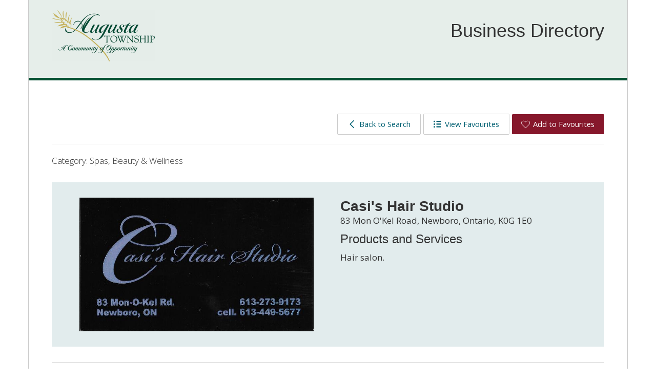

--- FILE ---
content_type: text/html; charset=utf-8
request_url: https://directory-augusta.leedsgrenville.com/Home/View/casis-hair-studio
body_size: 4692
content:
<!DOCTYPE html>
    <html lang="en" xml:lang="en" xmlns="http://www.w3.org/1999/xhtml">
      <head>
          <meta charset="utf-8" />
          <meta name="viewport" content="width=device-width, initial-scale=1.0">
          <link href="/Content/bootstrap.css" rel="stylesheet"/>
<link href="/Content/site.css" rel="stylesheet"/>
<link href="/Scripts/jstree/themes/default/style.min.css" rel="stylesheet"/>


          <title>Casi&#39;s Hair Studio</title>
          

          

	
	
	<meta http-equiv="content-type" content="text/html; charset=UTF-8" />
	<meta charset="UTF-8" />
	<meta http-equiv="Content-Style-Type" content="text/css" />
	<meta http-equiv="Content-Script-Type" content="text/javascript" />
	<meta name="viewport" content="width=device-width, initial-scale=1, shrink-to-fit=no" />

	<!-- Fonts -->
	<link href="https://fonts.googleapis.com/css?family=Open+Sans:300,400,600,700" rel="stylesheet" />
	
	<!-- Stylesheets-->
	<link rel="stylesheet" id="bootstrap" href="https://invest.leedsgrenville.com/parser/augusta/resources/bootstrap.min.css" type="text/css" media="all" />
	<link rel="stylesheet" id="theme-css-css" href="https://invest.leedsgrenville.com/parser/augusta/resources/display.css" type="text/css" media="all" />
	<link rel="stylesheet" id="impression-css-css" href="https://invest.leedsgrenville.com/parser/augusta/resources/print.css" type="text/css" media="print" />

	
	<script type="text/javascript" src="https://js.esolutionsgroup.ca/js/libs/jquery/1.11.2/jquery.min.js"></script>

	<link href="https://js.esolutionsgroup.ca/js/libs/jquery-ui/1.10.4/resources/themes/base/jquery-ui.min.css" rel="stylesheet" type="text/css" media="screen" />
	<script type="text/javascript" src="https://js.esolutionsgroup.ca/js/libs/jquery-ui/1.11.2/jquery-ui.min.js"></script>
	<script type="text/javascript" src="https://js.esolutionsgroup.ca/js/libs/jquery_cookie/1.4.0/jquery.cookie.min.js"></script>
	<script type="text/javascript" src="https://js.esolutionsgroup.ca/js/libs/hover-intent/1.8.0/jquery.hoverIntent.min.js"></script>



          <link href='https://fonts.googleapis.com/css?family=Roboto:400,700' rel='stylesheet' type='text/css'>

          
    <link href="/Content/UCLGView.css?v=1.2" rel="stylesheet" type="text/css">
    <link href="https://fonts.googleapis.com/css?family=Kalam:700|Open+Sans+Condensed:700|Open+Sans:400,600,700,800" rel="stylesheet">

<style>  h1, h2, h3, h4, h5, h6 {     font-family: 'Kalam', Arial; } .details .image {    background-size: contain;}  div.card .image, a.card .image {    background-size: contain;}</style>          
          
          <script src="/Scripts/ej2.min.js" type="text/javascript"></script>
      </head>
      <body>
          

	<div id="content" class="container">
		
		<header id="header">
			<div class="row">
				<div id="brand" class="col-sm-12">
					<div class="row">
						<div class="col-md-6">
							<div id="logo" class="outerPadding"><a href="http://www.augusta.ca/" title="Open site in a new window" target="_blank"><img src="/WebParser/Get/parser/augusta/resources/logo.gif" alt="Logo" /></a></div>
						</div>

						<div id="title" class="col-md-6">
							<div id="titleInner" class="outerPadding">
								<h1>Business Directory</h1>
							</div>
						</div>
					</div>
				</div>
			</div>
		</header>

		<div id="directoryContainer" class="row outerPadding">
			<div class="col-sm-12">
				<div id="printAreaContent">
					<div id="businessDirectory">

          <script src="/Scripts/bootstrap.js"></script>
<script src="/Scripts/respond.js"></script>

              <script src="https://js-lib.azurewebsites.net/js/libs/jquery/3.6.0/jquery.min.js" crossorigin="anonymous"></script>
              <script src="https://js-lib.azurewebsites.net/js/libs/jquery-ui/1.12.1/jquery-ui.min.js" crossorigin="anonymous"></script>

          <script src="https://cdn.jsdelivr.net/npm/jquery-validation@1.19.3/dist/jquery.validate.min.js"></script>
          <script src="https://cdnjs.cloudflare.com/ajax/libs/jquery-validation-unobtrusive/3.2.12/jquery.validate.unobtrusive.min.js"></script>
          <script type="text/javascript">
              $j = jQuery.noConflict();
          </script>
          <div id="businessDirectoryWrapper">
              <div class="container-fluid body-content">
                  




<div class="ic-container-fluid">

    <div class="page-header">
        <button class="btn" onclick="location.href='/'"><span class="icon back"></span>Back to Search</button>
        <button class="btn" onclick="location.href='/Home/Itinerary'"><span class="icon list"></span>View Favourites</button>
        <button class="btn favourites" data-bdid='f03f5c95-6056-ee11-9482-0022483d4d25'><span class="icon heart"></span>Add to Favourites</button>
    </div>
        <div class="category">Category: <span id="catergoyName">Spas, Beauty &amp; Wellness</span></div>
    <main id="directory-content" class="category-details">

        <section class="details">
                <div class="image" style="background-image: url('/File/Download/ef3f5c95-6056-ee11-9482-0022483d4d25');"></div>
            <div class="content">
                <div class="heading">
                    <h3>Casi&#39;s Hair Studio</h3>
                            <p>
                                83 Mon O&#39;Kel Road, Newboro, Ontario, K0G 1E0                             </p>
                </div>

                <div class="services">
                        <h4>Products and Services</h4>
                        <p>
                            <p>Hair salon.</p>
                        </p>
                                    </div>
            </div>
        </section>
        <section class="contact">
            <h4>Contact</h4>
            <div class="content">
                
<div class="map">

                    <div class="row">
                        <div class="col-md-12">
                            <style>
                                #mapCanvas {
                                    width: 100%;
                                    height: 523px;
                                }
                            </style>
                            <div id="mapCanvas"></div>
                        </div>
                    </div>

                    <script type="text/javascript" src="https://maps.google.com/maps/api/js?v=3.55&callback=Function.prototype&key=AIzaSyCuBkTcYTZQK3pexgbIpyN7gbmwlS71HO4"></script>

                    <script type="text/javascript">
                        var locationMarker = null;
                        function initialize() {
                            var latLng = new google.maps.LatLng(44.6440944000, -76.3330910000);
                            var map = new google.maps.Map(document.getElementById('mapCanvas'), {
                                zoom: 16,
                                center: latLng,
                                mapTypeId: google.maps.MapTypeId.ROADMAP
                            });
                            locationMarker = new google.maps.Marker({
                                position: latLng,
                                title: 'Casi&#39;s Hair Studio',
                                map: map,
                                draggable: false
                            });

                            var infowindow = new google.maps.InfoWindow({
                                content: '<a href="/Home/View/f03f5c95-6056-ee11-9482-0022483d4d25" title="View Casi\u0027s Hair Studio">Casi\u0027s Hair Studio</a><br />' +
                                    '83 Mon O\u0027Kel Road <br />' +
                                          'Newboro, Ontario<br />' +
                                          'Canada<br />' +
                                          'K0G 1E0<br />' +
                                          '<hr />' +
                                          'Directions: <a href="https://maps.google.com?daddr=44.6440944000,-76.3330910000" title="Directions to Casi\u0027s Hair Studio" target="_blank">To Here</a> | <a href="https://maps.google.com?saddr=44.6440944000,-76.3330910000" title="Directions From Casi\u0027s Hair Studio" target="_blank">From Here</a>'
                            });
                            google.maps.event.addListener(locationMarker, 'click', function() {
                                infowindow.open(map,locationMarker);
                            });
                        }

                        // Onload handler to fire off the app.
                        window.addEventListener('load', initialize);

                    </script>
                </div>                 
                <div class="contact">
<div class="address">
                        <div class="title">Address:</div>
                        <p>83 Mon O&#39;Kel Road, </p>
                        <p>Newboro, Ontario K0G 1E0</p>
                    </div>                                        <div class="address">
<div class="title">Municipality:</div>
                        <p>Rideau Lakes</p>                    </div>
                        <div class="phone">
                            <div class="title">Phone:</div>
<p>613-273-9173</p>                                                    </div>
                                            <div class="email">
                            <div class="title">Email:</div>
                            <p><a href="mailto:casihales@gmail.com">casihales@gmail.com</a></p>
                        </div>
                                                            <div class="social">
                            <a href="https://maps.google.com?daddr=44.6440944000,-76.3330910000" title="Directions to Casi\u0027s Hair Studio" target="_blank">Get Directions</a>
                        <div class="social-icons">
<a target="_blank" class="fb" href="https://www.facebook.com/people/Casis-Hair-Studio/100038170197302/" title="Link to Facebook Page for Casi&#39;s Hair Studio"></a>                                                                                    
                        </div>
                    </div>
                </div>
            </div>

        </section>
    </main>
</div>



              </div>
          </div>

          <script src="/Scripts/modernizr-2.6.2.js"></script>


          <script src="/Scripts/jstree/jstree.min.js" type="text/javascript"></script>
          
          <script src="/Scripts/plugins/js_cookie.min.js" type="text/javascript"></script>
          <script src="/Scripts/plugins/unobtrusive.update-validation.js" type="text/javascript"></script>
          <script src="/Scripts/plugins/unobtrusive.custom-validation.js" type="text/javascript"></script>
          <script src="/Scripts/plugins/jquery-plugins.js" type="text/javascript"></script>
          <script src="/Scripts/jqueryhelpers.js?v=1" type="text/javascript"></script>
          <script src="/Scripts/plugins/superfish.min.js?v=1" type="text/javascript"></script>


          <link href="/Scripts/jstree/themes/default/style.min.css" rel="stylesheet" />
          
    <script>
        var save = document.querySelectorAll('.save');
        for (i = 0; i < save.length; i++) {
            save[i].addEventListener('click', function (event) {
                this.classList.toggle('saved');
            });
        }
    </script>
    <script type="text/javascript">
        (function ($) {
        $(document).ready(function(){
            if($('#pageHeading').length > 0){

                moveHeadingButtons();
            }
        });
        $(function () {

            $('.favourites').click(function(e) {
                e.preventDefault();
                if ($(this).hasClass('favourited')) {

                    $(this).removeClass('favourited');
                    this.childNodes[1].textContent="Add to Favourites";
                    var existingCookieValue = Cookies.get('bd_itinerary_save');
                    if (existingCookieValue == null) {
                        existingCookieValue = '';
                    }
                    existingCookieValue = existingCookieValue.replace(';' + $(this).attr('data-bdid'), '');
                    //console.log('resaving ' + existingCookieValue);
                    Cookies.set('bd_itinerary_save', existingCookieValue, { path: '/' });
                } else {
                    var existingCookieValue = Cookies.get('bd_itinerary_save');
                    if (existingCookieValue == null) {
                        existingCookieValue = '';
                    }
                    existingCookieValue = existingCookieValue + ";" + $(this).attr('data-bdid');
                    Cookies.set('bd_itinerary_save', existingCookieValue, { path: '/' });
                    $(this).addClass('favourited');
                    this.childNodes[1].textContent="Remove From Favourites";
                }
            });


            //Set hearts
            var existingCookieValue = Cookies.get('bd_itinerary_save');
            //console.log(existingCookieValue);
            if (existingCookieValue == null) {
                existingCookieValue = '';
            }

            var a = existingCookieValue.split(";")

            for (var i = 0; i < a.length; i++) {
                if (a[i].length == 0)
                    continue;
                //console.log('adding favourited for ' + a[i]);
                $('.favourites[data-bdid=' + a[i] + ']').addClass('favourited') .html('<span class="icon heart"></span>Remove From Favourites');

            }


        });
        function moveHeadingButtons(){

            $('.page-header .btn').appendTo('#pageHeading');
            $('.page-header').remove();
            }
        })($j)
    </script>

                  <script type="text/javascript">
                      window.jQuery = $;
                  </script>
          </div>
				</div>
			</div>
		</div>

		<footer>
			<div id="footerTop" class="row outerPadding">
				<div class="col-sm-12">
					<p>The businesses listed in this directory are part of the United Counties of Leeds and Grenville overall directory. Business registration is managed through the <a href="http://www.investleedsgrenville.com/" target="_blank" title="Visit the United Counties of Leeds Grenville website">Counties website</a></p>
				</div>
			</div>
			<div id="footerBottom" class="row outerPadding">
				<div class="col-md-8">
					<p>Township of Augusta<br />3560 County Road 26, RR #2, Prescott, ON  K0E 1T0 613-925-4231
					<br><a href="http://www.augusta.ca/" target="_blank">www.augusta.ca</a></p>
				</div>
				<div id="designedBy" class="col-md-4">
					<p>Designed by eSolutions Group</p>
				</div>
			</div>
		</footer>

	</div>




          <link href="/Content/ej2/ej2-base/styles/material.css" rel="stylesheet" />
          <link href="/Content/ej2/ej2-grids/styles/material.css" rel="stylesheet">
          <link href="/Content/ej2/ej2-buttons/styles/material.css" rel="stylesheet">
          <link href="/Content/ej2/ej2-popups/styles/material.css" rel="stylesheet">
          <link href="/Content/ej2/ej2-navigations/styles/material.css" rel="stylesheet">
          <link href="/Content/ej2/ej2-dropdowns/styles/material.css" rel="stylesheet">
          <link href="/Content/ej2/ej2-lists/styles/material.css" rel="stylesheet">
          <link href="/Content/ej2/ej2-inputs/styles/material.css" rel="stylesheet">
          <link href="/Content/ej2/ej2-calendars/styles/material.css" rel="stylesheet">
          <link href="/Content/ej2/ej2-splitbuttons/styles/material.css" rel="stylesheet">

      </body>
</html>



--- FILE ---
content_type: text/css
request_url: https://invest.leedsgrenville.com/parser/augusta/resources/bootstrap.min.css
body_size: 33201
content:
/*!
 * Bootstrap v4.0.0 (https://getbootstrap.com)
 * Copyright 2011-2018 The Bootstrap Authors
 * Copyright 2011-2018 Twitter, Inc.
 * Licensed under MIT (https://github.com/twbs/bootstrap/blob/master/LICENSE)
 */.esol dl,.esol ol,.esol p,.esol ul{margin-top:0;margin-bottom:1rem}.esol .btn-group-vertical,.esol .form-inline,.esol .navbar-expand,.esol .navbar-nav{-webkit-box-direction:normal}.esol :root{--blue:#007bff;--indigo:#6610f2;--purple:#6f42c1;--pink:#e83e8c;--red:#dc3545;--orange:#fd7e14;--yellow:#ffc107;--green:#28a745;--teal:#20c997;--cyan:#17a2b8;--white:#fff;--gray:#6c757d;--gray-dark:#343a40;--primary:#007bff;--secondary:#6c757d;--success:#28a745;--info:#17a2b8;--warning:#ffc107;--danger:#dc3545;--light:#f8f9fa;--dark:#343a40;--breakpoint-xs:0;--breakpoint-sm:576px;--breakpoint-md:768px;--breakpoint-lg:992px;--breakpoint-xl:1200px;--font-family-sans-serif:-apple-system,BlinkMacSystemFont,"Segoe UI",Roboto,"Helvetica Neue",Arial,sans-serif,"Apple Color Emoji","Segoe UI Emoji","Segoe UI Symbol";--font-family-monospace:SFMono-Regular,Menlo,Monaco,Consolas,"Liberation Mono","Courier New",monospace}.esol *,.esol ::after,.esol ::before{box-sizing:border-box}.esol html{font-family:sans-serif;line-height:1.15;-webkit-text-size-adjust:100%;-ms-text-size-adjust:100%;-ms-overflow-style:scrollbar;-webkit-tap-highlight-color:transparent}.esol article,.esol aside,.esol dialog,.esol figcaption,.esol figure,.esol footer,.esol header,.esol hgroup,.esol main,.esol nav,.esol section{display:block}.esol body{margin:0;font-family:-apple-system,BlinkMacSystemFont,"Segoe UI",Roboto,"Helvetica Neue",Arial,sans-serif,"Apple Color Emoji","Segoe UI Emoji","Segoe UI Symbol";font-size:1rem;font-weight:400;line-height:1.5;color:#212529;text-align:left;background-color:#fff}.esol [tabindex="-1"]:focus{outline:0!important}.esol hr{box-sizing:content-box;height:0;overflow:visible}.esol .img-fluid,.esol .img-thumbnail{max-width:100%;height:auto}.esol h1,.esol h2,.esol h3,.esol h4,.esol h5,.esol h6{margin-top:0;margin-bottom:.5rem}.esol abbr[data-original-title],.esol abbr[title]{-webkit-text-decoration:underline dotted;text-decoration:underline dotted;cursor:help;border-bottom:0}.esol .btn:not(:disabled):not(.disabled),.esol .navbar-toggler:not(:disabled):not(.disabled),.esol .page-link:not(:disabled):not(.disabled),.esol summary{cursor:pointer}.esol address{margin-bottom:1rem;font-style:normal;line-height:inherit}.esol ol ol,.esol ol ul,.esol ul ol,.esol ul ul{margin-bottom:0}.esol dt{font-weight:700}.esol dd{margin-bottom:.5rem;margin-left:0}.esol blockquote{margin:0 0 1rem}.esol dfn{font-style:italic}.esol b,.esol strong{font-weight:bolder}.esol small{font-size:80%}.esol sub,.esol sup{position:relative;font-size:75%;line-height:0;vertical-align:baseline}.esol sub{bottom:-.25em}.esol sup{top:-.5em}.esol a{color:#007bff;text-decoration:none;background-color:transparent;-webkit-text-decoration-skip:objects}.esol a:hover{color:#0056b3;text-decoration:underline}.esol a:not([href]):not([tabindex]),.esol a:not([href]):not([tabindex]):focus,.esol a:not([href]):not([tabindex]):hover{color:inherit;text-decoration:none}.esol a:not([href]):not([tabindex]):focus{outline:0}.esol code,.esol kbd,.esol pre,.esol samp{font-size:1em}.esol pre{margin-top:0;margin-bottom:1rem;overflow:auto;-ms-overflow-style:scrollbar}.esol figure{margin:0 0 1rem}.esol img{vertical-align:middle;border-style:none}.esol svg:not(:root){overflow:hidden}.esol table{border-collapse:collapse}.esol caption{padding-top:.75rem;padding-bottom:.75rem;color:#6c757d;text-align:left;caption-side:bottom}.esol th{text-align:inherit}.esol label{display:inline-block;margin-bottom:.5rem}.esol button{border-radius:0}.esol button:focus{outline:dotted 1px;outline:-webkit-focus-ring-color auto 5px}.esol button,.esol input,.esol optgroup,.esol select,.esol textarea{margin:0;font-family:inherit;font-size:inherit;line-height:inherit}.esol button,.esol input{overflow:visible}.esol button,.esol select{text-transform:none}.esol [type=reset],.esol [type=submit],.esol button,.esol html [type=button]{-webkit-appearance:button}.esol [type=button]::-moz-focus-inner,.esol [type=reset]::-moz-focus-inner,.esol [type=submit]::-moz-focus-inner,.esol button::-moz-focus-inner{padding:0;border-style:none}.esol input[type=checkbox],.esol input[type=radio]{box-sizing:border-box;padding:0}.esol input[type=date],.esol input[type=datetime-local],.esol input[type=month],.esol input[type=time]{-webkit-appearance:listbox}.esol textarea{overflow:auto;resize:vertical}.esol fieldset{min-width:0;padding:0;margin:0;border:0}.esol legend{display:block;width:100%;max-width:100%;padding:0;margin-bottom:.5rem;font-size:1.5rem;line-height:inherit;color:inherit;white-space:normal}.esol progress{vertical-align:baseline}.esol [type=number]::-webkit-inner-spin-button,.esol [type=number]::-webkit-outer-spin-button{height:auto}.esol [type=search]{outline-offset:-2px;-webkit-appearance:none}.esol [type=search]::-webkit-search-cancel-button,.esol [type=search]::-webkit-search-decoration{-webkit-appearance:none}.esol ::-webkit-file-upload-button{font:inherit;-webkit-appearance:button}.esol .display-1,.esol .display-2,.esol .display-3,.esol .display-4{line-height:1.2;font-weight:300}.esol output{display:inline-block}.esol summary{display:list-item}.esol template{display:none}.esol [hidden]{display:none!important}.esol .h1,.esol .h2,.esol .h3,.esol .h4,.esol .h5,.esol .h6,.esol h1,.esol h2,.esol h3,.esol h4,.esol h5,.esol h6{margin-bottom:.5rem;font-family:inherit;font-weight:500;line-height:1.2;color:inherit}.esol .h1,.esol h1{font-size:2.5rem}.esol .h2,.esol h2{font-size:2rem}.esol .h3,.esol h3{font-size:1.75rem}.esol .close,.esol .h4,.esol h4{font-size:1.5rem}.esol .h5,.esol h5{font-size:1.25rem}.esol .h6,.esol h6{font-size:1rem}.esol .lead{font-size:1.25rem;font-weight:300}.esol .display-1{font-size:6rem}.esol .display-2{font-size:5.5rem}.esol .display-3{font-size:4.5rem}.esol .display-4{font-size:3.5rem}.esol hr{margin-top:1rem;margin-bottom:1rem;border:0;border-top:1px solid rgba(0,0,0,.1)}.esol .small,.esol small{font-size:80%;font-weight:400}.esol .mark,.esol mark{padding:.2em;background-color:#fcf8e3}.esol .list-inline,.esol .list-unstyled{padding-left:0;list-style:none}.esol .list-inline-item{display:inline-block}.esol .list-inline-item:not(:last-child){margin-right:.5rem}.esol .initialism{font-size:90%;text-transform:uppercase}.esol .blockquote{margin-bottom:1rem;font-size:1.25rem}.esol .blockquote-footer{display:block;font-size:80%;color:#6c757d}.esol .blockquote-footer::before{content:"\2014 \00A0"}.esol .img-thumbnail{padding:.25rem;background-color:#fff;border:1px solid #dee2e6;border-radius:.25rem}.esol .figure{display:inline-block}.esol .figure-img{margin-bottom:.5rem;line-height:1}.esol .figure-caption{font-size:90%;color:#6c757d}.esol code,.esol kbd,.esol pre,.esol samp{font-family:SFMono-Regular,Menlo,Monaco,Consolas,"Liberation Mono","Courier New",monospace}.esol code{font-size:87.5%;color:#e83e8c;word-break:break-word}.esol a>code{color:inherit}.esol kbd{padding:.2rem .4rem;font-size:87.5%;color:#fff;background-color:#212529;border-radius:.2rem}.esol kbd kbd{padding:0;font-size:100%;font-weight:700}.esol .container,.esol .container-fluid{padding-right:15px;padding-left:15px;margin-right:auto;margin-left:auto;width:100%}.esol pre{display:block;font-size:87.5%;color:#212529}.esol pre code{font-size:inherit;color:inherit;word-break:normal}.esol .pre-scrollable{max-height:340px;overflow-y:scroll}@media (min-width:576px){.esol .container{max-width:540px}}@media (min-width:768px){.esol .container{max-width:720px}}@media (min-width:992px){.esol .container{max-width:960px}}@media (min-width:1200px){.esol .container{max-width:1140px}}.esol .row{display:-webkit-box;display:-ms-flexbox;display:flex;-ms-flex-wrap:wrap;flex-wrap:wrap;margin-right:-15px;margin-left:-15px}.esol .no-gutters{margin-right:0;margin-left:0}.esol .no-gutters>.col,.esol .no-gutters>[class*=col-]{padding-right:0;padding-left:0}.esol .col,.esol .col-1,.esol .col-10,.esol .col-11,.esol .col-12,.esol .col-2,.esol .col-3,.esol .col-4,.esol .col-5,.esol .col-6,.esol .col-7,.esol .col-8,.esol .col-9,.esol .col-auto,.esol .col-lg,.esol .col-lg-1,.esol .col-lg-10,.esol .col-lg-11,.esol .col-lg-12,.esol .col-lg-2,.esol .col-lg-3,.esol .col-lg-4,.esol .col-lg-5,.esol .col-lg-6,.esol .col-lg-7,.esol .col-lg-8,.esol .col-lg-9,.esol .col-lg-auto,.esol .col-md,.esol .col-md-1,.esol .col-md-10,.esol .col-md-11,.esol .col-md-12,.esol .col-md-2,.esol .col-md-3,.esol .col-md-4,.esol .col-md-5,.esol .col-md-6,.esol .col-md-7,.esol .col-md-8,.esol .col-md-9,.esol .col-md-auto,.esol .col-sm,.esol .col-sm-1,.esol .col-sm-10,.esol .col-sm-11,.esol .col-sm-12,.esol .col-sm-2,.esol .col-sm-3,.esol .col-sm-4,.esol .col-sm-5,.esol .col-sm-6,.esol .col-sm-7,.esol .col-sm-8,.esol .col-sm-9,.esol .col-sm-auto,.esol .col-xl,.esol .col-xl-1,.esol .col-xl-10,.esol .col-xl-11,.esol .col-xl-12,.esol .col-xl-2,.esol .col-xl-3,.esol .col-xl-4,.esol .col-xl-5,.esol .col-xl-6,.esol .col-xl-7,.esol .col-xl-8,.esol .col-xl-9,.esol .col-xl-auto{position:relative;width:100%;min-height:1px;padding-right:15px;padding-left:15px}.esol .col{-ms-flex-preferred-size:0;flex-basis:0;-webkit-box-flex:1;-ms-flex-positive:1;flex-grow:1;max-width:100%}.esol .col-auto{-webkit-box-flex:0;-ms-flex:0 0 auto;flex:0 0 auto;width:auto;max-width:none}.esol .col-1{-webkit-box-flex:0;-ms-flex:0 0 8.333333%;flex:0 0 8.333333%;max-width:8.333333%}.esol .col-2{-webkit-box-flex:0;-ms-flex:0 0 16.666667%;flex:0 0 16.666667%;max-width:16.666667%}.esol .col-3{-webkit-box-flex:0;-ms-flex:0 0 25%;flex:0 0 25%;max-width:25%}.esol .col-4{-webkit-box-flex:0;-ms-flex:0 0 33.333333%;flex:0 0 33.333333%;max-width:33.333333%}.esol .col-5{-webkit-box-flex:0;-ms-flex:0 0 41.666667%;flex:0 0 41.666667%;max-width:41.666667%}.esol .col-6{-webkit-box-flex:0;-ms-flex:0 0 50%;flex:0 0 50%;max-width:50%}.esol .col-7{-webkit-box-flex:0;-ms-flex:0 0 58.333333%;flex:0 0 58.333333%;max-width:58.333333%}.esol .col-8{-webkit-box-flex:0;-ms-flex:0 0 66.666667%;flex:0 0 66.666667%;max-width:66.666667%}.esol .col-9{-webkit-box-flex:0;-ms-flex:0 0 75%;flex:0 0 75%;max-width:75%}.esol .col-10{-webkit-box-flex:0;-ms-flex:0 0 83.333333%;flex:0 0 83.333333%;max-width:83.333333%}.esol .col-11{-webkit-box-flex:0;-ms-flex:0 0 91.666667%;flex:0 0 91.666667%;max-width:91.666667%}.esol .col-12{-webkit-box-flex:0;-ms-flex:0 0 100%;flex:0 0 100%;max-width:100%}.esol .order-first{-webkit-box-ordinal-group:0;-ms-flex-order:-1;order:-1}.esol .order-last{-webkit-box-ordinal-group:14;-ms-flex-order:13;order:13}.esol .order-0{-webkit-box-ordinal-group:1;-ms-flex-order:0;order:0}.esol .order-1{-webkit-box-ordinal-group:2;-ms-flex-order:1;order:1}.esol .order-2{-webkit-box-ordinal-group:3;-ms-flex-order:2;order:2}.esol .order-3{-webkit-box-ordinal-group:4;-ms-flex-order:3;order:3}.esol .order-4{-webkit-box-ordinal-group:5;-ms-flex-order:4;order:4}.esol .order-5{-webkit-box-ordinal-group:6;-ms-flex-order:5;order:5}.esol .order-6{-webkit-box-ordinal-group:7;-ms-flex-order:6;order:6}.esol .order-7{-webkit-box-ordinal-group:8;-ms-flex-order:7;order:7}.esol .order-8{-webkit-box-ordinal-group:9;-ms-flex-order:8;order:8}.esol .order-9{-webkit-box-ordinal-group:10;-ms-flex-order:9;order:9}.esol .order-10{-webkit-box-ordinal-group:11;-ms-flex-order:10;order:10}.esol .order-11{-webkit-box-ordinal-group:12;-ms-flex-order:11;order:11}.esol .order-12{-webkit-box-ordinal-group:13;-ms-flex-order:12;order:12}.esol .offset-1{margin-left:8.333333%}.esol .offset-2{margin-left:16.666667%}.esol .offset-3{margin-left:25%}.esol .offset-4{margin-left:33.333333%}.esol .offset-5{margin-left:41.666667%}.esol .offset-6{margin-left:50%}.esol .offset-7{margin-left:58.333333%}.esol .offset-8{margin-left:66.666667%}.esol .offset-9{margin-left:75%}.esol .offset-10{margin-left:83.333333%}.esol .offset-11{margin-left:91.666667%}@media (min-width:576px){.esol .col-sm{-ms-flex-preferred-size:0;flex-basis:0;-webkit-box-flex:1;-ms-flex-positive:1;flex-grow:1;max-width:100%}.esol .col-sm-auto{-webkit-box-flex:0;-ms-flex:0 0 auto;flex:0 0 auto;width:auto;max-width:none}.esol .col-sm-1{-webkit-box-flex:0;-ms-flex:0 0 8.333333%;flex:0 0 8.333333%;max-width:8.333333%}.esol .col-sm-2{-webkit-box-flex:0;-ms-flex:0 0 16.666667%;flex:0 0 16.666667%;max-width:16.666667%}.esol .col-sm-3{-webkit-box-flex:0;-ms-flex:0 0 25%;flex:0 0 25%;max-width:25%}.esol .col-sm-4{-webkit-box-flex:0;-ms-flex:0 0 33.333333%;flex:0 0 33.333333%;max-width:33.333333%}.esol .col-sm-5{-webkit-box-flex:0;-ms-flex:0 0 41.666667%;flex:0 0 41.666667%;max-width:41.666667%}.esol .col-sm-6{-webkit-box-flex:0;-ms-flex:0 0 50%;flex:0 0 50%;max-width:50%}.esol .col-sm-7{-webkit-box-flex:0;-ms-flex:0 0 58.333333%;flex:0 0 58.333333%;max-width:58.333333%}.esol .col-sm-8{-webkit-box-flex:0;-ms-flex:0 0 66.666667%;flex:0 0 66.666667%;max-width:66.666667%}.esol .col-sm-9{-webkit-box-flex:0;-ms-flex:0 0 75%;flex:0 0 75%;max-width:75%}.esol .col-sm-10{-webkit-box-flex:0;-ms-flex:0 0 83.333333%;flex:0 0 83.333333%;max-width:83.333333%}.esol .col-sm-11{-webkit-box-flex:0;-ms-flex:0 0 91.666667%;flex:0 0 91.666667%;max-width:91.666667%}.esol .col-sm-12{-webkit-box-flex:0;-ms-flex:0 0 100%;flex:0 0 100%;max-width:100%}.esol .order-sm-first{-webkit-box-ordinal-group:0;-ms-flex-order:-1;order:-1}.esol .order-sm-last{-webkit-box-ordinal-group:14;-ms-flex-order:13;order:13}.esol .order-sm-0{-webkit-box-ordinal-group:1;-ms-flex-order:0;order:0}.esol .order-sm-1{-webkit-box-ordinal-group:2;-ms-flex-order:1;order:1}.esol .order-sm-2{-webkit-box-ordinal-group:3;-ms-flex-order:2;order:2}.esol .order-sm-3{-webkit-box-ordinal-group:4;-ms-flex-order:3;order:3}.esol .order-sm-4{-webkit-box-ordinal-group:5;-ms-flex-order:4;order:4}.esol .order-sm-5{-webkit-box-ordinal-group:6;-ms-flex-order:5;order:5}.esol .order-sm-6{-webkit-box-ordinal-group:7;-ms-flex-order:6;order:6}.esol .order-sm-7{-webkit-box-ordinal-group:8;-ms-flex-order:7;order:7}.esol .order-sm-8{-webkit-box-ordinal-group:9;-ms-flex-order:8;order:8}.esol .order-sm-9{-webkit-box-ordinal-group:10;-ms-flex-order:9;order:9}.esol .order-sm-10{-webkit-box-ordinal-group:11;-ms-flex-order:10;order:10}.esol .order-sm-11{-webkit-box-ordinal-group:12;-ms-flex-order:11;order:11}.esol .order-sm-12{-webkit-box-ordinal-group:13;-ms-flex-order:12;order:12}.esol .offset-sm-0{margin-left:0}.esol .offset-sm-1{margin-left:8.333333%}.esol .offset-sm-2{margin-left:16.666667%}.esol .offset-sm-3{margin-left:25%}.esol .offset-sm-4{margin-left:33.333333%}.esol .offset-sm-5{margin-left:41.666667%}.esol .offset-sm-6{margin-left:50%}.esol .offset-sm-7{margin-left:58.333333%}.esol .offset-sm-8{margin-left:66.666667%}.esol .offset-sm-9{margin-left:75%}.esol .offset-sm-10{margin-left:83.333333%}.esol .offset-sm-11{margin-left:91.666667%}}@media (min-width:768px){.esol .col-md{-ms-flex-preferred-size:0;flex-basis:0;-webkit-box-flex:1;-ms-flex-positive:1;flex-grow:1;max-width:100%}.esol .col-md-auto{-webkit-box-flex:0;-ms-flex:0 0 auto;flex:0 0 auto;width:auto;max-width:none}.esol .col-md-1{-webkit-box-flex:0;-ms-flex:0 0 8.333333%;flex:0 0 8.333333%;max-width:8.333333%}.esol .col-md-2{-webkit-box-flex:0;-ms-flex:0 0 16.666667%;flex:0 0 16.666667%;max-width:16.666667%}.esol .col-md-3{-webkit-box-flex:0;-ms-flex:0 0 25%;flex:0 0 25%;max-width:25%}.esol .col-md-4{-webkit-box-flex:0;-ms-flex:0 0 33.333333%;flex:0 0 33.333333%;max-width:33.333333%}.esol .col-md-5{-webkit-box-flex:0;-ms-flex:0 0 41.666667%;flex:0 0 41.666667%;max-width:41.666667%}.esol .col-md-6{-webkit-box-flex:0;-ms-flex:0 0 50%;flex:0 0 50%;max-width:50%}.esol .col-md-7{-webkit-box-flex:0;-ms-flex:0 0 58.333333%;flex:0 0 58.333333%;max-width:58.333333%}.esol .col-md-8{-webkit-box-flex:0;-ms-flex:0 0 66.666667%;flex:0 0 66.666667%;max-width:66.666667%}.esol .col-md-9{-webkit-box-flex:0;-ms-flex:0 0 75%;flex:0 0 75%;max-width:75%}.esol .col-md-10{-webkit-box-flex:0;-ms-flex:0 0 83.333333%;flex:0 0 83.333333%;max-width:83.333333%}.esol .col-md-11{-webkit-box-flex:0;-ms-flex:0 0 91.666667%;flex:0 0 91.666667%;max-width:91.666667%}.esol .col-md-12{-webkit-box-flex:0;-ms-flex:0 0 100%;flex:0 0 100%;max-width:100%}.esol .order-md-first{-webkit-box-ordinal-group:0;-ms-flex-order:-1;order:-1}.esol .order-md-last{-webkit-box-ordinal-group:14;-ms-flex-order:13;order:13}.esol .order-md-0{-webkit-box-ordinal-group:1;-ms-flex-order:0;order:0}.esol .order-md-1{-webkit-box-ordinal-group:2;-ms-flex-order:1;order:1}.esol .order-md-2{-webkit-box-ordinal-group:3;-ms-flex-order:2;order:2}.esol .order-md-3{-webkit-box-ordinal-group:4;-ms-flex-order:3;order:3}.esol .order-md-4{-webkit-box-ordinal-group:5;-ms-flex-order:4;order:4}.esol .order-md-5{-webkit-box-ordinal-group:6;-ms-flex-order:5;order:5}.esol .order-md-6{-webkit-box-ordinal-group:7;-ms-flex-order:6;order:6}.esol .order-md-7{-webkit-box-ordinal-group:8;-ms-flex-order:7;order:7}.esol .order-md-8{-webkit-box-ordinal-group:9;-ms-flex-order:8;order:8}.esol .order-md-9{-webkit-box-ordinal-group:10;-ms-flex-order:9;order:9}.esol .order-md-10{-webkit-box-ordinal-group:11;-ms-flex-order:10;order:10}.esol .order-md-11{-webkit-box-ordinal-group:12;-ms-flex-order:11;order:11}.esol .order-md-12{-webkit-box-ordinal-group:13;-ms-flex-order:12;order:12}.esol .offset-md-0{margin-left:0}.esol .offset-md-1{margin-left:8.333333%}.esol .offset-md-2{margin-left:16.666667%}.esol .offset-md-3{margin-left:25%}.esol .offset-md-4{margin-left:33.333333%}.esol .offset-md-5{margin-left:41.666667%}.esol .offset-md-6{margin-left:50%}.esol .offset-md-7{margin-left:58.333333%}.esol .offset-md-8{margin-left:66.666667%}.esol .offset-md-9{margin-left:75%}.esol .offset-md-10{margin-left:83.333333%}.esol .offset-md-11{margin-left:91.666667%}}@media (min-width:992px){.esol .col-lg{-ms-flex-preferred-size:0;flex-basis:0;-webkit-box-flex:1;-ms-flex-positive:1;flex-grow:1;max-width:100%}.esol .col-lg-auto{-webkit-box-flex:0;-ms-flex:0 0 auto;flex:0 0 auto;width:auto;max-width:none}.esol .col-lg-1{-webkit-box-flex:0;-ms-flex:0 0 8.333333%;flex:0 0 8.333333%;max-width:8.333333%}.esol .col-lg-2{-webkit-box-flex:0;-ms-flex:0 0 16.666667%;flex:0 0 16.666667%;max-width:16.666667%}.esol .col-lg-3{-webkit-box-flex:0;-ms-flex:0 0 25%;flex:0 0 25%;max-width:25%}.esol .col-lg-4{-webkit-box-flex:0;-ms-flex:0 0 33.333333%;flex:0 0 33.333333%;max-width:33.333333%}.esol .col-lg-5{-webkit-box-flex:0;-ms-flex:0 0 41.666667%;flex:0 0 41.666667%;max-width:41.666667%}.esol .col-lg-6{-webkit-box-flex:0;-ms-flex:0 0 50%;flex:0 0 50%;max-width:50%}.esol .col-lg-7{-webkit-box-flex:0;-ms-flex:0 0 58.333333%;flex:0 0 58.333333%;max-width:58.333333%}.esol .col-lg-8{-webkit-box-flex:0;-ms-flex:0 0 66.666667%;flex:0 0 66.666667%;max-width:66.666667%}.esol .col-lg-9{-webkit-box-flex:0;-ms-flex:0 0 75%;flex:0 0 75%;max-width:75%}.esol .col-lg-10{-webkit-box-flex:0;-ms-flex:0 0 83.333333%;flex:0 0 83.333333%;max-width:83.333333%}.esol .col-lg-11{-webkit-box-flex:0;-ms-flex:0 0 91.666667%;flex:0 0 91.666667%;max-width:91.666667%}.esol .col-lg-12{-webkit-box-flex:0;-ms-flex:0 0 100%;flex:0 0 100%;max-width:100%}.esol .order-lg-first{-webkit-box-ordinal-group:0;-ms-flex-order:-1;order:-1}.esol .order-lg-last{-webkit-box-ordinal-group:14;-ms-flex-order:13;order:13}.esol .order-lg-0{-webkit-box-ordinal-group:1;-ms-flex-order:0;order:0}.esol .order-lg-1{-webkit-box-ordinal-group:2;-ms-flex-order:1;order:1}.esol .order-lg-2{-webkit-box-ordinal-group:3;-ms-flex-order:2;order:2}.esol .order-lg-3{-webkit-box-ordinal-group:4;-ms-flex-order:3;order:3}.esol .order-lg-4{-webkit-box-ordinal-group:5;-ms-flex-order:4;order:4}.esol .order-lg-5{-webkit-box-ordinal-group:6;-ms-flex-order:5;order:5}.esol .order-lg-6{-webkit-box-ordinal-group:7;-ms-flex-order:6;order:6}.esol .order-lg-7{-webkit-box-ordinal-group:8;-ms-flex-order:7;order:7}.esol .order-lg-8{-webkit-box-ordinal-group:9;-ms-flex-order:8;order:8}.esol .order-lg-9{-webkit-box-ordinal-group:10;-ms-flex-order:9;order:9}.esol .order-lg-10{-webkit-box-ordinal-group:11;-ms-flex-order:10;order:10}.esol .order-lg-11{-webkit-box-ordinal-group:12;-ms-flex-order:11;order:11}.esol .order-lg-12{-webkit-box-ordinal-group:13;-ms-flex-order:12;order:12}.esol .offset-lg-0{margin-left:0}.esol .offset-lg-1{margin-left:8.333333%}.esol .offset-lg-2{margin-left:16.666667%}.esol .offset-lg-3{margin-left:25%}.esol .offset-lg-4{margin-left:33.333333%}.esol .offset-lg-5{margin-left:41.666667%}.esol .offset-lg-6{margin-left:50%}.esol .offset-lg-7{margin-left:58.333333%}.esol .offset-lg-8{margin-left:66.666667%}.esol .offset-lg-9{margin-left:75%}.esol .offset-lg-10{margin-left:83.333333%}.esol .offset-lg-11{margin-left:91.666667%}}@media (min-width:1200px){.esol .col-xl{-ms-flex-preferred-size:0;flex-basis:0;-webkit-box-flex:1;-ms-flex-positive:1;flex-grow:1;max-width:100%}.esol .col-xl-auto{-webkit-box-flex:0;-ms-flex:0 0 auto;flex:0 0 auto;width:auto;max-width:none}.esol .col-xl-1{-webkit-box-flex:0;-ms-flex:0 0 8.333333%;flex:0 0 8.333333%;max-width:8.333333%}.esol .col-xl-2{-webkit-box-flex:0;-ms-flex:0 0 16.666667%;flex:0 0 16.666667%;max-width:16.666667%}.esol .col-xl-3{-webkit-box-flex:0;-ms-flex:0 0 25%;flex:0 0 25%;max-width:25%}.esol .col-xl-4{-webkit-box-flex:0;-ms-flex:0 0 33.333333%;flex:0 0 33.333333%;max-width:33.333333%}.esol .col-xl-5{-webkit-box-flex:0;-ms-flex:0 0 41.666667%;flex:0 0 41.666667%;max-width:41.666667%}.esol .col-xl-6{-webkit-box-flex:0;-ms-flex:0 0 50%;flex:0 0 50%;max-width:50%}.esol .col-xl-7{-webkit-box-flex:0;-ms-flex:0 0 58.333333%;flex:0 0 58.333333%;max-width:58.333333%}.esol .col-xl-8{-webkit-box-flex:0;-ms-flex:0 0 66.666667%;flex:0 0 66.666667%;max-width:66.666667%}.esol .col-xl-9{-webkit-box-flex:0;-ms-flex:0 0 75%;flex:0 0 75%;max-width:75%}.esol .col-xl-10{-webkit-box-flex:0;-ms-flex:0 0 83.333333%;flex:0 0 83.333333%;max-width:83.333333%}.esol .col-xl-11{-webkit-box-flex:0;-ms-flex:0 0 91.666667%;flex:0 0 91.666667%;max-width:91.666667%}.esol .col-xl-12{-webkit-box-flex:0;-ms-flex:0 0 100%;flex:0 0 100%;max-width:100%}.esol .order-xl-first{-webkit-box-ordinal-group:0;-ms-flex-order:-1;order:-1}.esol .order-xl-last{-webkit-box-ordinal-group:14;-ms-flex-order:13;order:13}.esol .order-xl-0{-webkit-box-ordinal-group:1;-ms-flex-order:0;order:0}.esol .order-xl-1{-webkit-box-ordinal-group:2;-ms-flex-order:1;order:1}.esol .order-xl-2{-webkit-box-ordinal-group:3;-ms-flex-order:2;order:2}.esol .order-xl-3{-webkit-box-ordinal-group:4;-ms-flex-order:3;order:3}.esol .order-xl-4{-webkit-box-ordinal-group:5;-ms-flex-order:4;order:4}.esol .order-xl-5{-webkit-box-ordinal-group:6;-ms-flex-order:5;order:5}.esol .order-xl-6{-webkit-box-ordinal-group:7;-ms-flex-order:6;order:6}.esol .order-xl-7{-webkit-box-ordinal-group:8;-ms-flex-order:7;order:7}.esol .order-xl-8{-webkit-box-ordinal-group:9;-ms-flex-order:8;order:8}.esol .order-xl-9{-webkit-box-ordinal-group:10;-ms-flex-order:9;order:9}.esol .order-xl-10{-webkit-box-ordinal-group:11;-ms-flex-order:10;order:10}.esol .order-xl-11{-webkit-box-ordinal-group:12;-ms-flex-order:11;order:11}.esol .order-xl-12{-webkit-box-ordinal-group:13;-ms-flex-order:12;order:12}.esol .offset-xl-0{margin-left:0}.esol .offset-xl-1{margin-left:8.333333%}.esol .offset-xl-2{margin-left:16.666667%}.esol .offset-xl-3{margin-left:25%}.esol .offset-xl-4{margin-left:33.333333%}.esol .offset-xl-5{margin-left:41.666667%}.esol .offset-xl-6{margin-left:50%}.esol .offset-xl-7{margin-left:58.333333%}.esol .offset-xl-8{margin-left:66.666667%}.esol .offset-xl-9{margin-left:75%}.esol .offset-xl-10{margin-left:83.333333%}.esol .offset-xl-11{margin-left:91.666667%}}.esol .table{width:100%;max-width:100%;margin-bottom:1rem;background-color:transparent}.esol .table td,.esol .table th{padding:.75rem;vertical-align:top;border-top:1px solid #dee2e6}.esol .table thead th{vertical-align:bottom;border-bottom:2px solid #dee2e6}.esol .table tbody+tbody{border-top:2px solid #dee2e6}.esol .table .table{background-color:#fff}.esol .table-sm td,.esol .table-sm th{padding:.3rem}.esol .table-bordered,.esol .table-bordered td,.esol .table-bordered th{border:1px solid #dee2e6}.esol .table-bordered thead td,.esol .table-bordered thead th{border-bottom-width:2px}.esol .table-striped tbody tr:nth-of-type(odd){background-color:rgba(0,0,0,.05)}.esol .table-hover tbody tr:hover{background-color:rgba(0,0,0,.075)}.esol .table-primary,.esol .table-primary>td,.esol .table-primary>th{background-color:#b8daff}.esol .table-hover .table-primary:hover,.esol .table-hover .table-primary:hover>td,.esol .table-hover .table-primary:hover>th{background-color:#9fcdff}.esol .table-secondary,.esol .table-secondary>td,.esol .table-secondary>th{background-color:#d6d8db}.esol .table-hover .table-secondary:hover,.esol .table-hover .table-secondary:hover>td,.esol .table-hover .table-secondary:hover>th{background-color:#c8cbcf}.esol .table-success,.esol .table-success>td,.esol .table-success>th{background-color:#c3e6cb}.esol .table-hover .table-success:hover,.esol .table-hover .table-success:hover>td,.esol .table-hover .table-success:hover>th{background-color:#b1dfbb}.esol .table-info,.esol .table-info>td,.esol .table-info>th{background-color:#bee5eb}.esol .table-hover .table-info:hover,.esol .table-hover .table-info:hover>td,.esol .table-hover .table-info:hover>th{background-color:#abdde5}.esol .table-warning,.esol .table-warning>td,.esol .table-warning>th{background-color:#ffeeba}.esol .table-hover .table-warning:hover,.esol .table-hover .table-warning:hover>td,.esol .table-hover .table-warning:hover>th{background-color:#ffe8a1}.esol .table-danger,.esol .table-danger>td,.esol .table-danger>th{background-color:#f5c6cb}.esol .table-hover .table-danger:hover,.esol .table-hover .table-danger:hover>td,.esol .table-hover .table-danger:hover>th{background-color:#f1b0b7}.esol .table-light,.esol .table-light>td,.esol .table-light>th{background-color:#fdfdfe}.esol .table-hover .table-light:hover,.esol .table-hover .table-light:hover>td,.esol .table-hover .table-light:hover>th{background-color:#ececf6}.esol .table-dark,.esol .table-dark>td,.esol .table-dark>th{background-color:#c6c8ca}.esol .table-hover .table-dark:hover,.esol .table-hover .table-dark:hover>td,.esol .table-hover .table-dark:hover>th{background-color:#b9bbbe}.esol .table-active,.esol .table-active>td,.esol .table-active>th,.esol .table-hover .table-active:hover,.esol .table-hover .table-active:hover>td,.esol .table-hover .table-active:hover>th{background-color:rgba(0,0,0,.075)}.esol .table .thead-dark th{color:#fff;background-color:#212529;border-color:#32383e}.esol .table .thead-light th{color:#495057;background-color:#e9ecef;border-color:#dee2e6}.esol .table-dark{color:#fff;background-color:#212529}.esol .table-dark td,.esol .table-dark th,.esol .table-dark thead th{border-color:#32383e}.esol .table-dark.table-bordered,.esol .table-responsive>.table-bordered{border:0}.esol .table-dark.table-striped tbody tr:nth-of-type(odd){background-color:rgba(255,255,255,.05)}.esol .table-dark.table-hover tbody tr:hover{background-color:rgba(255,255,255,.075)}@media (max-width:575.98px){.esol .table-responsive-sm{display:block;width:100%;overflow-x:auto;-webkit-overflow-scrolling:touch;-ms-overflow-style:-ms-autohiding-scrollbar}.esol .table-responsive-sm>.table-bordered{border:0}}@media (max-width:767.98px){.esol .table-responsive-md{display:block;width:100%;overflow-x:auto;-webkit-overflow-scrolling:touch;-ms-overflow-style:-ms-autohiding-scrollbar}.esol .table-responsive-md>.table-bordered{border:0}}@media (max-width:991.98px){.esol .table-responsive-lg{display:block;width:100%;overflow-x:auto;-webkit-overflow-scrolling:touch;-ms-overflow-style:-ms-autohiding-scrollbar}.esol .table-responsive-lg>.table-bordered{border:0}}@media (max-width:1199.98px){.esol .table-responsive-xl{display:block;width:100%;overflow-x:auto;-webkit-overflow-scrolling:touch;-ms-overflow-style:-ms-autohiding-scrollbar}.esol .table-responsive-xl>.table-bordered{border:0}}.esol .table-responsive{display:block;width:100%;overflow-x:auto;-webkit-overflow-scrolling:touch;-ms-overflow-style:-ms-autohiding-scrollbar}.esol .collapsing,.esol .modal,.esol .modal-open,.esol .progress{overflow:hidden}.esol .form-control{display:block;width:100%;padding:.375rem .75rem;font-size:1rem;line-height:1.5;color:#495057;background-color:#fff;background-clip:padding-box;border:1px solid #ced4da;border-radius:.25rem;transition:border-color .15s ease-in-out,box-shadow .15s ease-in-out}.esol .form-control::-ms-expand{background-color:transparent;border:0}.esol .form-control:focus{color:#495057;background-color:#fff;border-color:#80bdff;outline:0;box-shadow:0 0 0 .2rem rgba(0,123,255,.25)}.esol .form-control::-webkit-input-placeholder{color:#6c757d;opacity:1}.esol .form-control::-moz-placeholder{color:#6c757d;opacity:1}.esol .form-control:-ms-input-placeholder{color:#6c757d;opacity:1}.esol .form-control::-ms-input-placeholder{color:#6c757d;opacity:1}.esol .form-control::placeholder{color:#6c757d;opacity:1}.esol .form-control:disabled,.esol .form-control[readonly]{background-color:#e9ecef;opacity:1}.esol select.form-control:not([size]):not([multiple]){height:calc(2.25rem + 2px)}.esol select.form-control:focus::-ms-value{color:#495057;background-color:#fff}.esol .form-control-file,.esol .form-control-range{display:block;width:100%}.esol .col-form-label{padding-top:calc(.375rem + 1px);padding-bottom:calc(.375rem + 1px);margin-bottom:0;font-size:inherit;line-height:1.5}.esol .col-form-label-lg{padding-top:calc(.5rem + 1px);padding-bottom:calc(.5rem + 1px);font-size:1.25rem;line-height:1.5}.esol .col-form-label-sm{padding-top:calc(.25rem + 1px);padding-bottom:calc(.25rem + 1px);font-size:.875rem;line-height:1.5}.esol .form-control-plaintext{display:block;width:100%;padding-top:.375rem;padding-bottom:.375rem;margin-bottom:0;line-height:1.5;background-color:transparent;border:solid transparent;border-width:1px 0}.esol .custom-file-input.is-valid~.custom-file-label,.esol .custom-select.is-valid,.esol .form-control.is-valid,.esol .was-validated .custom-file-input:valid~.custom-file-label,.esol .was-validated .custom-select:valid,.esol .was-validated .form-control:valid{border-color:#28a745}.esol .form-control-plaintext.form-control-lg,.esol .form-control-plaintext.form-control-sm,.esol .input-group-lg>.form-control-plaintext.form-control,.esol .input-group-lg>.input-group-append>.form-control-plaintext.btn,.esol .input-group-lg>.input-group-append>.form-control-plaintext.input-group-text,.esol .input-group-lg>.input-group-prepend>.form-control-plaintext.btn,.esol .input-group-lg>.input-group-prepend>.form-control-plaintext.input-group-text,.esol .input-group-sm>.form-control-plaintext.form-control,.esol .input-group-sm>.input-group-append>.form-control-plaintext.btn,.esol .input-group-sm>.input-group-append>.form-control-plaintext.input-group-text,.esol .input-group-sm>.input-group-prepend>.form-control-plaintext.btn,.esol .input-group-sm>.input-group-prepend>.form-control-plaintext.input-group-text{padding-right:0;padding-left:0}.esol .form-control-sm,.esol .input-group-sm>.form-control,.esol .input-group-sm>.input-group-append>.btn,.esol .input-group-sm>.input-group-append>.input-group-text,.esol .input-group-sm>.input-group-prepend>.btn,.esol .input-group-sm>.input-group-prepend>.input-group-text{padding:.25rem .5rem;font-size:.875rem;line-height:1.5;border-radius:.2rem}.esol .input-group-sm>.input-group-append>select.btn:not([size]):not([multiple]),.esol .input-group-sm>.input-group-append>select.input-group-text:not([size]):not([multiple]),.esol .input-group-sm>.input-group-prepend>select.btn:not([size]):not([multiple]),.esol .input-group-sm>.input-group-prepend>select.input-group-text:not([size]):not([multiple]),.esol .input-group-sm>select.form-control:not([size]):not([multiple]),.esol select.form-control-sm:not([size]):not([multiple]){height:calc(1.8125rem + 2px)}.esol .form-control-lg,.esol .input-group-lg>.form-control,.esol .input-group-lg>.input-group-append>.btn,.esol .input-group-lg>.input-group-append>.input-group-text,.esol .input-group-lg>.input-group-prepend>.btn,.esol .input-group-lg>.input-group-prepend>.input-group-text{padding:.5rem 1rem;font-size:1.25rem;line-height:1.5;border-radius:.3rem}.esol .input-group-lg>.input-group-append>select.btn:not([size]):not([multiple]),.esol .input-group-lg>.input-group-append>select.input-group-text:not([size]):not([multiple]),.esol .input-group-lg>.input-group-prepend>select.btn:not([size]):not([multiple]),.esol .input-group-lg>.input-group-prepend>select.input-group-text:not([size]):not([multiple]),.esol .input-group-lg>select.form-control:not([size]):not([multiple]),.esol select.form-control-lg:not([size]):not([multiple]){height:calc(2.875rem + 2px)}.esol .form-group{margin-bottom:1rem}.esol .form-text{display:block;margin-top:.25rem}.esol .form-row{display:-webkit-box;display:-ms-flexbox;display:flex;-ms-flex-wrap:wrap;flex-wrap:wrap;margin-right:-5px;margin-left:-5px}.esol .form-row>.col,.esol .form-row>[class*=col-]{padding-right:5px;padding-left:5px}.esol .form-check{position:relative;display:block;padding-left:1.25rem}.esol .form-check-input{position:absolute;margin-top:.3rem;margin-left:-1.25rem}.esol .form-check-input:disabled~.form-check-label{color:#6c757d}.esol .form-check-label{margin-bottom:0}.esol .form-check-inline{display:-webkit-inline-box;display:-ms-inline-flexbox;display:inline-flex;-webkit-box-align:center;-ms-flex-align:center;align-items:center;padding-left:0;margin-right:.75rem}.esol .form-check-inline .form-check-input{position:static;margin-top:0;margin-right:.3125rem;margin-left:0}.esol .invalid-tooltip,.esol .valid-tooltip{position:absolute;z-index:5;max-width:100%;padding:.5rem;line-height:1;border-radius:.2rem;top:100%}.esol .valid-feedback{display:none;width:100%;margin-top:.25rem;font-size:80%;color:#28a745}.esol .valid-tooltip{display:none;margin-top:.1rem;font-size:.875rem;color:#fff;background-color:rgba(40,167,69,.8)}.esol .custom-control-input.is-valid~.valid-feedback,.esol .custom-control-input.is-valid~.valid-tooltip,.esol .custom-file-input.is-valid~.valid-feedback,.esol .custom-file-input.is-valid~.valid-tooltip,.esol .custom-select.is-valid~.valid-feedback,.esol .custom-select.is-valid~.valid-tooltip,.esol .form-check-input.is-valid~.valid-feedback,.esol .form-check-input.is-valid~.valid-tooltip,.esol .form-control.is-valid~.valid-feedback,.esol .form-control.is-valid~.valid-tooltip,.esol .was-validated .custom-control-input:valid~.valid-feedback,.esol .was-validated .custom-control-input:valid~.valid-tooltip,.esol .was-validated .custom-file-input:valid~.valid-feedback,.esol .was-validated .custom-file-input:valid~.valid-tooltip,.esol .was-validated .custom-select:valid~.valid-feedback,.esol .was-validated .custom-select:valid~.valid-tooltip,.esol .was-validated .form-check-input:valid~.valid-feedback,.esol .was-validated .form-check-input:valid~.valid-tooltip,.esol .was-validated .form-control:valid~.valid-feedback,.esol .was-validated .form-control:valid~.valid-tooltip{display:block}.esol .custom-control-input.is-valid~.custom-control-label,.esol .form-check-input.is-valid~.form-check-label,.esol .was-validated .custom-control-input:valid~.custom-control-label,.esol .was-validated .form-check-input:valid~.form-check-label{color:#28a745}.esol .custom-select.is-valid:focus,.esol .form-control.is-valid:focus,.esol .was-validated .custom-select:valid:focus,.esol .was-validated .form-control:valid:focus{border-color:#28a745;box-shadow:0 0 0 .2rem rgba(40,167,69,.25)}.esol .custom-control-input.is-valid~.custom-control-label::before,.esol .was-validated .custom-control-input:valid~.custom-control-label::before{background-color:#71dd8a}.esol .custom-control-input.is-valid:checked~.custom-control-label::before,.esol .was-validated .custom-control-input:valid:checked~.custom-control-label::before{background-color:#34ce57}.esol .custom-control-input.is-valid:focus~.custom-control-label::before,.esol .was-validated .custom-control-input:valid:focus~.custom-control-label::before{box-shadow:0 0 0 1px #fff,0 0 0 .2rem rgba(40,167,69,.25)}.esol .custom-file-input.is-valid~.custom-file-label::before,.esol .was-validated .custom-file-input:valid~.custom-file-label::before{border-color:inherit}.esol .custom-file-input.is-invalid~.custom-file-label,.esol .custom-select.is-invalid,.esol .form-control.is-invalid,.esol .was-validated .custom-file-input:invalid~.custom-file-label,.esol .was-validated .custom-select:invalid,.esol .was-validated .form-control:invalid{border-color:#dc3545}.esol .custom-file-input.is-valid:focus~.custom-file-label,.esol .was-validated .custom-file-input:valid:focus~.custom-file-label{box-shadow:0 0 0 .2rem rgba(40,167,69,.25)}.esol .invalid-feedback{display:none;width:100%;margin-top:.25rem;font-size:80%;color:#dc3545}.esol .invalid-tooltip{display:none;margin-top:.1rem;font-size:.875rem;color:#fff;background-color:rgba(220,53,69,.8)}.esol .collapsing,.esol .dropdown,.esol .dropup{position:relative}.esol .custom-control-input.is-invalid~.invalid-feedback,.esol .custom-control-input.is-invalid~.invalid-tooltip,.esol .custom-file-input.is-invalid~.invalid-feedback,.esol .custom-file-input.is-invalid~.invalid-tooltip,.esol .custom-select.is-invalid~.invalid-feedback,.esol .custom-select.is-invalid~.invalid-tooltip,.esol .form-check-input.is-invalid~.invalid-feedback,.esol .form-check-input.is-invalid~.invalid-tooltip,.esol .form-control.is-invalid~.invalid-feedback,.esol .form-control.is-invalid~.invalid-tooltip,.esol .was-validated .custom-control-input:invalid~.invalid-feedback,.esol .was-validated .custom-control-input:invalid~.invalid-tooltip,.esol .was-validated .custom-file-input:invalid~.invalid-feedback,.esol .was-validated .custom-file-input:invalid~.invalid-tooltip,.esol .was-validated .custom-select:invalid~.invalid-feedback,.esol .was-validated .custom-select:invalid~.invalid-tooltip,.esol .was-validated .form-check-input:invalid~.invalid-feedback,.esol .was-validated .form-check-input:invalid~.invalid-tooltip,.esol .was-validated .form-control:invalid~.invalid-feedback,.esol .was-validated .form-control:invalid~.invalid-tooltip{display:block}.esol .custom-control-input.is-invalid~.custom-control-label,.esol .form-check-input.is-invalid~.form-check-label,.esol .was-validated .custom-control-input:invalid~.custom-control-label,.esol .was-validated .form-check-input:invalid~.form-check-label{color:#dc3545}.esol .custom-select.is-invalid:focus,.esol .form-control.is-invalid:focus,.esol .was-validated .custom-select:invalid:focus,.esol .was-validated .form-control:invalid:focus{border-color:#dc3545;box-shadow:0 0 0 .2rem rgba(220,53,69,.25)}.esol .custom-control-input.is-invalid~.custom-control-label::before,.esol .was-validated .custom-control-input:invalid~.custom-control-label::before{background-color:#efa2a9}.esol .custom-control-input.is-invalid:checked~.custom-control-label::before,.esol .was-validated .custom-control-input:invalid:checked~.custom-control-label::before{background-color:#e4606d}.esol .custom-control-input.is-invalid:focus~.custom-control-label::before,.esol .was-validated .custom-control-input:invalid:focus~.custom-control-label::before{box-shadow:0 0 0 1px #fff,0 0 0 .2rem rgba(220,53,69,.25)}.esol .custom-file-input.is-invalid~.custom-file-label::before,.esol .was-validated .custom-file-input:invalid~.custom-file-label::before{border-color:inherit}.esol .custom-file-input.is-invalid:focus~.custom-file-label,.esol .was-validated .custom-file-input:invalid:focus~.custom-file-label{box-shadow:0 0 0 .2rem rgba(220,53,69,.25)}.esol .form-inline{display:-webkit-box;display:-ms-flexbox;display:flex;-webkit-box-orient:horizontal;-ms-flex-flow:row wrap;flex-flow:row wrap;-webkit-box-align:center;-ms-flex-align:center;align-items:center}.esol .form-inline .form-check{width:100%}@media (min-width:576px){.esol .form-inline label{display:-webkit-box;display:-ms-flexbox;display:flex;-webkit-box-align:center;-ms-flex-align:center;align-items:center;-webkit-box-pack:center;-ms-flex-pack:center;justify-content:center;margin-bottom:0}.esol .form-inline .form-group{display:-webkit-box;display:-ms-flexbox;display:flex;-webkit-box-flex:0;-ms-flex:0 0 auto;flex:0 0 auto;-webkit-box-orient:horizontal;-webkit-box-direction:normal;-ms-flex-flow:row wrap;flex-flow:row wrap;-webkit-box-align:center;-ms-flex-align:center;align-items:center;margin-bottom:0}.esol .form-inline .form-control{display:inline-block;width:auto;vertical-align:middle}.esol .form-inline .form-control-plaintext{display:inline-block}.esol .form-inline .input-group{width:auto}.esol .form-inline .form-check{display:-webkit-box;display:-ms-flexbox;display:flex;-webkit-box-align:center;-ms-flex-align:center;align-items:center;-webkit-box-pack:center;-ms-flex-pack:center;justify-content:center;width:auto;padding-left:0}.esol .form-inline .form-check-input{position:relative;margin-top:0;margin-right:.25rem;margin-left:0}.esol .form-inline .custom-control{-webkit-box-align:center;-ms-flex-align:center;align-items:center;-webkit-box-pack:center;-ms-flex-pack:center;justify-content:center}.esol .form-inline .custom-control-label{margin-bottom:0}}.esol .btn{display:inline-block;font-weight:400;text-align:center;white-space:nowrap;vertical-align:middle;-webkit-user-select:none;-moz-user-select:none;-ms-user-select:none;user-select:none;border:1px solid transparent;padding:.375rem .75rem;font-size:1rem;line-height:1.5;border-radius:.25rem;transition:color .15s ease-in-out,background-color .15s ease-in-out,border-color .15s ease-in-out,box-shadow .15s ease-in-out}.esol .btn:focus,.esol .btn:hover{text-decoration:none}.esol .btn.focus,.esol .btn:focus{outline:0;box-shadow:0 0 0 .2rem rgba(0,123,255,.25)}.esol .btn-primary.focus,.esol .btn-primary:focus,.esol .btn-primary:not(:disabled):not(.disabled).active:focus,.esol .btn-primary:not(:disabled):not(.disabled):active:focus,.esol .show>.btn-primary.dropdown-toggle:focus{box-shadow:0 0 0 .2rem rgba(0,123,255,.5)}.esol .btn.disabled,.esol .btn:disabled{opacity:.65}.esol .btn:not(:disabled):not(.disabled).active,.esol .btn:not(:disabled):not(.disabled):active{background-image:none}.esol a.btn.disabled,.esol fieldset:disabled a.btn{pointer-events:none}.esol .btn-primary{color:#fff;background-color:#007bff;border-color:#007bff}.esol .btn-primary:hover{color:#fff;background-color:#0069d9;border-color:#0062cc}.esol .btn-primary.disabled,.esol .btn-primary:disabled{color:#fff;background-color:#007bff;border-color:#007bff}.esol .btn-primary:not(:disabled):not(.disabled).active,.esol .btn-primary:not(:disabled):not(.disabled):active,.esol .show>.btn-primary.dropdown-toggle{color:#fff;background-color:#0062cc;border-color:#005cbf}.esol .btn-secondary.focus,.esol .btn-secondary:focus,.esol .btn-secondary:not(:disabled):not(.disabled).active:focus,.esol .btn-secondary:not(:disabled):not(.disabled):active:focus,.esol .show>.btn-secondary.dropdown-toggle:focus{box-shadow:0 0 0 .2rem rgba(108,117,125,.5)}.esol .btn-secondary{color:#fff;background-color:#6c757d;border-color:#6c757d}.esol .btn-secondary:hover{color:#fff;background-color:#5a6268;border-color:#545b62}.esol .btn-secondary.disabled,.esol .btn-secondary:disabled{color:#fff;background-color:#6c757d;border-color:#6c757d}.esol .btn-secondary:not(:disabled):not(.disabled).active,.esol .btn-secondary:not(:disabled):not(.disabled):active,.esol .show>.btn-secondary.dropdown-toggle{color:#fff;background-color:#545b62;border-color:#4e555b}.esol .btn-success.focus,.esol .btn-success:focus,.esol .btn-success:not(:disabled):not(.disabled).active:focus,.esol .btn-success:not(:disabled):not(.disabled):active:focus,.esol .show>.btn-success.dropdown-toggle:focus{box-shadow:0 0 0 .2rem rgba(40,167,69,.5)}.esol .btn-success{color:#fff;background-color:#28a745;border-color:#28a745}.esol .btn-success:hover{color:#fff;background-color:#218838;border-color:#1e7e34}.esol .btn-success.disabled,.esol .btn-success:disabled{color:#fff;background-color:#28a745;border-color:#28a745}.esol .btn-success:not(:disabled):not(.disabled).active,.esol .btn-success:not(:disabled):not(.disabled):active,.esol .show>.btn-success.dropdown-toggle{color:#fff;background-color:#1e7e34;border-color:#1c7430}.esol .btn-info.focus,.esol .btn-info:focus,.esol .btn-info:not(:disabled):not(.disabled).active:focus,.esol .btn-info:not(:disabled):not(.disabled):active:focus,.esol .show>.btn-info.dropdown-toggle:focus{box-shadow:0 0 0 .2rem rgba(23,162,184,.5)}.esol .btn-info{color:#fff;background-color:#17a2b8;border-color:#17a2b8}.esol .btn-info:hover{color:#fff;background-color:#138496;border-color:#117a8b}.esol .btn-info.disabled,.esol .btn-info:disabled{color:#fff;background-color:#17a2b8;border-color:#17a2b8}.esol .btn-info:not(:disabled):not(.disabled).active,.esol .btn-info:not(:disabled):not(.disabled):active,.esol .show>.btn-info.dropdown-toggle{color:#fff;background-color:#117a8b;border-color:#10707f}.esol .btn-warning.focus,.esol .btn-warning:focus,.esol .btn-warning:not(:disabled):not(.disabled).active:focus,.esol .btn-warning:not(:disabled):not(.disabled):active:focus,.esol .show>.btn-warning.dropdown-toggle:focus{box-shadow:0 0 0 .2rem rgba(255,193,7,.5)}.esol .btn-warning{color:#212529;background-color:#ffc107;border-color:#ffc107}.esol .btn-warning:hover{color:#212529;background-color:#e0a800;border-color:#d39e00}.esol .btn-warning.disabled,.esol .btn-warning:disabled{color:#212529;background-color:#ffc107;border-color:#ffc107}.esol .btn-warning:not(:disabled):not(.disabled).active,.esol .btn-warning:not(:disabled):not(.disabled):active,.esol .show>.btn-warning.dropdown-toggle{color:#212529;background-color:#d39e00;border-color:#c69500}.esol .btn-danger.focus,.esol .btn-danger:focus,.esol .btn-danger:not(:disabled):not(.disabled).active:focus,.esol .btn-danger:not(:disabled):not(.disabled):active:focus,.esol .show>.btn-danger.dropdown-toggle:focus{box-shadow:0 0 0 .2rem rgba(220,53,69,.5)}.esol .btn-danger{color:#fff;background-color:#dc3545;border-color:#dc3545}.esol .btn-danger:hover{color:#fff;background-color:#c82333;border-color:#bd2130}.esol .btn-danger.disabled,.esol .btn-danger:disabled{color:#fff;background-color:#dc3545;border-color:#dc3545}.esol .btn-danger:not(:disabled):not(.disabled).active,.esol .btn-danger:not(:disabled):not(.disabled):active,.esol .show>.btn-danger.dropdown-toggle{color:#fff;background-color:#bd2130;border-color:#b21f2d}.esol .btn-light.focus,.esol .btn-light:focus,.esol .btn-light:not(:disabled):not(.disabled).active:focus,.esol .btn-light:not(:disabled):not(.disabled):active:focus,.esol .show>.btn-light.dropdown-toggle:focus{box-shadow:0 0 0 .2rem rgba(248,249,250,.5)}.esol .btn-light{color:#212529;background-color:#f8f9fa;border-color:#f8f9fa}.esol .btn-light:hover{color:#212529;background-color:#e2e6ea;border-color:#dae0e5}.esol .btn-light.disabled,.esol .btn-light:disabled{color:#212529;background-color:#f8f9fa;border-color:#f8f9fa}.esol .btn-light:not(:disabled):not(.disabled).active,.esol .btn-light:not(:disabled):not(.disabled):active,.esol .show>.btn-light.dropdown-toggle{color:#212529;background-color:#dae0e5;border-color:#d3d9df}.esol .btn-dark.focus,.esol .btn-dark:focus,.esol .btn-dark:not(:disabled):not(.disabled).active:focus,.esol .btn-dark:not(:disabled):not(.disabled):active:focus,.esol .show>.btn-dark.dropdown-toggle:focus{box-shadow:0 0 0 .2rem rgba(52,58,64,.5)}.esol .btn-dark{color:#fff;background-color:#343a40;border-color:#343a40}.esol .btn-dark:hover{color:#fff;background-color:#23272b;border-color:#1d2124}.esol .btn-dark.disabled,.esol .btn-dark:disabled{color:#fff;background-color:#343a40;border-color:#343a40}.esol .btn-dark:not(:disabled):not(.disabled).active,.esol .btn-dark:not(:disabled):not(.disabled):active,.esol .show>.btn-dark.dropdown-toggle{color:#fff;background-color:#1d2124;border-color:#171a1d}.esol .btn-outline-primary.focus,.esol .btn-outline-primary:focus,.esol .btn-outline-primary:not(:disabled):not(.disabled).active:focus,.esol .btn-outline-primary:not(:disabled):not(.disabled):active:focus,.esol .show>.btn-outline-primary.dropdown-toggle:focus{box-shadow:0 0 0 .2rem rgba(0,123,255,.5)}.esol .btn-outline-primary{color:#007bff;background-color:transparent;background-image:none;border-color:#007bff}.esol .btn-outline-primary:hover{color:#fff;background-color:#007bff;border-color:#007bff}.esol .btn-outline-primary.disabled,.esol .btn-outline-primary:disabled{color:#007bff;background-color:transparent}.esol .btn-outline-primary:not(:disabled):not(.disabled).active,.esol .btn-outline-primary:not(:disabled):not(.disabled):active,.esol .show>.btn-outline-primary.dropdown-toggle{color:#fff;background-color:#007bff;border-color:#007bff}.esol .btn-outline-secondary.focus,.esol .btn-outline-secondary:focus,.esol .btn-outline-secondary:not(:disabled):not(.disabled).active:focus,.esol .btn-outline-secondary:not(:disabled):not(.disabled):active:focus,.esol .show>.btn-outline-secondary.dropdown-toggle:focus{box-shadow:0 0 0 .2rem rgba(108,117,125,.5)}.esol .btn-outline-secondary{color:#6c757d;background-color:transparent;background-image:none;border-color:#6c757d}.esol .btn-outline-secondary:hover{color:#fff;background-color:#6c757d;border-color:#6c757d}.esol .btn-outline-secondary.disabled,.esol .btn-outline-secondary:disabled{color:#6c757d;background-color:transparent}.esol .btn-outline-secondary:not(:disabled):not(.disabled).active,.esol .btn-outline-secondary:not(:disabled):not(.disabled):active,.esol .show>.btn-outline-secondary.dropdown-toggle{color:#fff;background-color:#6c757d;border-color:#6c757d}.esol .btn-outline-success.focus,.esol .btn-outline-success:focus,.esol .btn-outline-success:not(:disabled):not(.disabled).active:focus,.esol .btn-outline-success:not(:disabled):not(.disabled):active:focus,.esol .show>.btn-outline-success.dropdown-toggle:focus{box-shadow:0 0 0 .2rem rgba(40,167,69,.5)}.esol .btn-outline-success{color:#28a745;background-color:transparent;background-image:none;border-color:#28a745}.esol .btn-outline-success:hover{color:#fff;background-color:#28a745;border-color:#28a745}.esol .btn-outline-success.disabled,.esol .btn-outline-success:disabled{color:#28a745;background-color:transparent}.esol .btn-outline-success:not(:disabled):not(.disabled).active,.esol .btn-outline-success:not(:disabled):not(.disabled):active,.esol .show>.btn-outline-success.dropdown-toggle{color:#fff;background-color:#28a745;border-color:#28a745}.esol .btn-outline-info.focus,.esol .btn-outline-info:focus,.esol .btn-outline-info:not(:disabled):not(.disabled).active:focus,.esol .btn-outline-info:not(:disabled):not(.disabled):active:focus,.esol .show>.btn-outline-info.dropdown-toggle:focus{box-shadow:0 0 0 .2rem rgba(23,162,184,.5)}.esol .btn-outline-info{color:#17a2b8;background-color:transparent;background-image:none;border-color:#17a2b8}.esol .btn-outline-info:hover{color:#fff;background-color:#17a2b8;border-color:#17a2b8}.esol .btn-outline-info.disabled,.esol .btn-outline-info:disabled{color:#17a2b8;background-color:transparent}.esol .btn-outline-info:not(:disabled):not(.disabled).active,.esol .btn-outline-info:not(:disabled):not(.disabled):active,.esol .show>.btn-outline-info.dropdown-toggle{color:#fff;background-color:#17a2b8;border-color:#17a2b8}.esol .btn-outline-warning.focus,.esol .btn-outline-warning:focus,.esol .btn-outline-warning:not(:disabled):not(.disabled).active:focus,.esol .btn-outline-warning:not(:disabled):not(.disabled):active:focus,.esol .show>.btn-outline-warning.dropdown-toggle:focus{box-shadow:0 0 0 .2rem rgba(255,193,7,.5)}.esol .btn-outline-warning{color:#ffc107;background-color:transparent;background-image:none;border-color:#ffc107}.esol .btn-outline-warning:hover{color:#212529;background-color:#ffc107;border-color:#ffc107}.esol .btn-outline-warning.disabled,.esol .btn-outline-warning:disabled{color:#ffc107;background-color:transparent}.esol .btn-outline-warning:not(:disabled):not(.disabled).active,.esol .btn-outline-warning:not(:disabled):not(.disabled):active,.esol .show>.btn-outline-warning.dropdown-toggle{color:#212529;background-color:#ffc107;border-color:#ffc107}.esol .btn-outline-danger.focus,.esol .btn-outline-danger:focus,.esol .btn-outline-danger:not(:disabled):not(.disabled).active:focus,.esol .btn-outline-danger:not(:disabled):not(.disabled):active:focus,.esol .show>.btn-outline-danger.dropdown-toggle:focus{box-shadow:0 0 0 .2rem rgba(220,53,69,.5)}.esol .btn-outline-danger{color:#dc3545;background-color:transparent;background-image:none;border-color:#dc3545}.esol .btn-outline-danger:hover{color:#fff;background-color:#dc3545;border-color:#dc3545}.esol .btn-outline-danger.disabled,.esol .btn-outline-danger:disabled{color:#dc3545;background-color:transparent}.esol .btn-outline-danger:not(:disabled):not(.disabled).active,.esol .btn-outline-danger:not(:disabled):not(.disabled):active,.esol .show>.btn-outline-danger.dropdown-toggle{color:#fff;background-color:#dc3545;border-color:#dc3545}.esol .btn-outline-light.focus,.esol .btn-outline-light:focus,.esol .btn-outline-light:not(:disabled):not(.disabled).active:focus,.esol .btn-outline-light:not(:disabled):not(.disabled):active:focus,.esol .show>.btn-outline-light.dropdown-toggle:focus{box-shadow:0 0 0 .2rem rgba(248,249,250,.5)}.esol .btn-outline-light{color:#f8f9fa;background-color:transparent;background-image:none;border-color:#f8f9fa}.esol .btn-outline-light:hover{color:#212529;background-color:#f8f9fa;border-color:#f8f9fa}.esol .btn-outline-light.disabled,.esol .btn-outline-light:disabled{color:#f8f9fa;background-color:transparent}.esol .btn-outline-light:not(:disabled):not(.disabled).active,.esol .btn-outline-light:not(:disabled):not(.disabled):active,.esol .show>.btn-outline-light.dropdown-toggle{color:#212529;background-color:#f8f9fa;border-color:#f8f9fa}.esol .btn-outline-dark.focus,.esol .btn-outline-dark:focus,.esol .btn-outline-dark:not(:disabled):not(.disabled).active:focus,.esol .btn-outline-dark:not(:disabled):not(.disabled):active:focus,.esol .show>.btn-outline-dark.dropdown-toggle:focus{box-shadow:0 0 0 .2rem rgba(52,58,64,.5)}.esol .btn-outline-dark{color:#343a40;background-color:transparent;background-image:none;border-color:#343a40}.esol .btn-outline-dark:hover{color:#fff;background-color:#343a40;border-color:#343a40}.esol .btn-outline-dark.disabled,.esol .btn-outline-dark:disabled{color:#343a40;background-color:transparent}.esol .btn-outline-dark:not(:disabled):not(.disabled).active,.esol .btn-outline-dark:not(:disabled):not(.disabled):active,.esol .show>.btn-outline-dark.dropdown-toggle{color:#fff;background-color:#343a40;border-color:#343a40}.esol .btn-link{font-weight:400;color:#007bff;background-color:transparent}.esol .btn-link:hover{color:#0056b3;text-decoration:underline;background-color:transparent;border-color:transparent}.esol .btn-link.focus,.esol .btn-link:focus{text-decoration:underline;border-color:transparent;box-shadow:none}.esol .btn-link.disabled,.esol .btn-link:disabled{color:#6c757d}.esol .btn-group-lg>.btn,.esol .btn-lg{padding:.5rem 1rem;font-size:1.25rem;line-height:1.5;border-radius:.3rem}.esol .btn-group-sm>.btn,.esol .btn-sm{padding:.25rem .5rem;font-size:.875rem;line-height:1.5;border-radius:.2rem}.esol .btn-block{display:block;width:100%}.esol .btn-block+.btn-block{margin-top:.5rem}.esol input[type=button].btn-block,.esol input[type=reset].btn-block,.esol input[type=submit].btn-block{width:100%}.esol .dropdown-toggle::after,.esol .dropup .dropdown-toggle::after{width:0;height:0;vertical-align:.255em;content:""}.esol .fade{opacity:0;transition:opacity .15s linear}.esol .fade.show{opacity:1}.esol .collapse{display:none}.esol .collapse.show{display:block}.esol tr.collapse.show{display:table-row}.esol tbody.collapse.show{display:table-row-group}.esol .collapsing{height:0;transition:height .35s ease}.esol .dropdown-toggle::after{display:inline-block;margin-left:.255em;border-top:.3em solid;border-right:.3em solid transparent;border-bottom:0;border-left:.3em solid transparent}.esol .dropdown-toggle:empty::after{margin-left:0}.esol .dropdown-menu{position:absolute;top:100%;left:0;z-index:1000;display:none;float:left;min-width:10rem;padding:.5rem 0;margin:.125rem 0 0;font-size:1rem;color:#212529;text-align:left;list-style:none;background-color:#fff;background-clip:padding-box;border:1px solid rgba(0,0,0,.15);border-radius:.25rem}.esol .dropup .dropdown-menu{margin-top:0;margin-bottom:.125rem}.esol .dropup .dropdown-toggle::after{display:inline-block;margin-left:.255em;border-top:0;border-right:.3em solid transparent;border-bottom:.3em solid;border-left:.3em solid transparent}.esol .dropleft .dropdown-toggle::before,.esol .dropright .dropdown-toggle::after{width:0;content:"";border-top:.3em solid transparent;border-bottom:.3em solid transparent;height:0}.esol .dropup .dropdown-toggle:empty::after{margin-left:0}.esol .dropright .dropdown-menu{margin-top:0;margin-left:.125rem}.esol .dropright .dropdown-toggle::after{display:inline-block;margin-left:.255em;border-left:.3em solid;vertical-align:0}.esol .dropright .dropdown-toggle:empty::after{margin-left:0}.esol .dropleft .dropdown-menu{margin-top:0;margin-right:.125rem}.esol .dropleft .dropdown-toggle::after{width:0;height:0;margin-left:.255em;vertical-align:.255em;content:"";display:none}.esol .dropleft .dropdown-toggle::before{display:inline-block;margin-right:.255em;border-right:.3em solid;vertical-align:0}.esol .dropleft .dropdown-toggle:empty::after{margin-left:0}.esol .dropdown-divider{height:0;margin:.5rem 0;overflow:hidden;border-top:1px solid #e9ecef}.esol .btn-group-toggle>.btn,.esol .btn-group-toggle>.btn-group>.btn,.esol .custom-control-label,.esol .custom-file,.esol .dropdown-header,.esol .input-group-text,.esol .nav{margin-bottom:0}.esol .dropdown-item{display:block;width:100%;padding:.25rem 1.5rem;clear:both;font-weight:400;color:#212529;text-align:inherit;white-space:nowrap;background-color:transparent;border:0}.esol .btn-group>.btn-group:not(:last-child)>.btn,.esol .btn-group>.btn:not(:last-child):not(.dropdown-toggle),.esol .input-group>.custom-file:not(:last-child) .custom-file-label,.esol .input-group>.custom-file:not(:last-child) .custom-file-label::before,.esol .input-group>.custom-select:not(:last-child),.esol .input-group>.form-control:not(:last-child){border-top-right-radius:0;border-bottom-right-radius:0}.esol .btn-group>.btn-group:not(:first-child)>.btn,.esol .btn-group>.btn:not(:first-child),.esol .input-group>.custom-file:not(:first-child) .custom-file-label,.esol .input-group>.custom-file:not(:first-child) .custom-file-label::before,.esol .input-group>.custom-select:not(:first-child),.esol .input-group>.form-control:not(:first-child){border-top-left-radius:0;border-bottom-left-radius:0}.esol .dropdown-item:focus,.esol .dropdown-item:hover{color:#16181b;text-decoration:none;background-color:#f8f9fa}.esol .dropdown-item.active,.esol .dropdown-item:active{color:#fff;text-decoration:none;background-color:#007bff}.esol .dropdown-item.disabled,.esol .dropdown-item:disabled{color:#6c757d;background-color:transparent}.esol .dropdown-menu.show{display:block}.esol .dropdown-header{display:block;padding:.5rem 1.5rem;font-size:.875rem;color:#6c757d;white-space:nowrap}.esol .btn-group,.esol .btn-group-vertical{position:relative;display:-webkit-inline-box;display:-ms-inline-flexbox;display:inline-flex;vertical-align:middle}.esol .btn-toolbar,.esol .input-group{display:-webkit-box;display:-ms-flexbox}.esol .btn-group-vertical>.btn,.esol .btn-group>.btn{position:relative;-webkit-box-flex:0;-ms-flex:0 1 auto;flex:0 1 auto}.esol .btn-group-vertical>.btn.active,.esol .btn-group-vertical>.btn:active,.esol .btn-group-vertical>.btn:focus,.esol .btn-group-vertical>.btn:hover,.esol .btn-group>.btn.active,.esol .btn-group>.btn:active,.esol .btn-group>.btn:focus,.esol .btn-group>.btn:hover{z-index:1}.esol .btn-group .btn+.btn,.esol .btn-group .btn+.btn-group,.esol .btn-group .btn-group+.btn,.esol .btn-group .btn-group+.btn-group,.esol .btn-group-vertical .btn+.btn,.esol .btn-group-vertical .btn+.btn-group,.esol .btn-group-vertical .btn-group+.btn,.esol .btn-group-vertical .btn-group+.btn-group{margin-left:-1px}.esol .btn-group>.btn:first-child,.esol .card>hr,.esol .dropdown-toggle-split::after{margin-left:0}.esol .btn-toolbar{display:flex;-ms-flex-wrap:wrap;flex-wrap:wrap;-webkit-box-pack:start;-ms-flex-pack:start;justify-content:flex-start}.esol .btn-toolbar .input-group{width:auto}.esol .dropdown-toggle-split{padding-right:.5625rem;padding-left:.5625rem}.esol .btn-group-sm>.btn+.dropdown-toggle-split,.esol .btn-sm+.dropdown-toggle-split{padding-right:.375rem;padding-left:.375rem}.esol .btn-group-lg>.btn+.dropdown-toggle-split,.esol .btn-lg+.dropdown-toggle-split{padding-right:.75rem;padding-left:.75rem}.esol .btn-group-vertical{-webkit-box-orient:vertical;-ms-flex-direction:column;flex-direction:column;-webkit-box-align:start;-ms-flex-align:start;align-items:flex-start;-webkit-box-pack:center;-ms-flex-pack:center;justify-content:center}.esol .btn-group-vertical .btn,.esol .btn-group-vertical .btn-group{width:100%}.esol .btn-group-vertical>.btn+.btn,.esol .btn-group-vertical>.btn+.btn-group,.esol .btn-group-vertical>.btn-group+.btn,.esol .btn-group-vertical>.btn-group+.btn-group{margin-top:-1px;margin-left:0}.esol .input-group-append,.esol .input-group-append .btn+.btn,.esol .input-group-append .btn+.input-group-text,.esol .input-group-append .input-group-text+.btn,.esol .input-group-append .input-group-text+.input-group-text,.esol .input-group-prepend .btn+.btn,.esol .input-group-prepend .btn+.input-group-text,.esol .input-group-prepend .input-group-text+.btn,.esol .input-group-prepend .input-group-text+.input-group-text,.esol .input-group>.custom-file+.custom-file,.esol .input-group>.custom-file+.custom-select,.esol .input-group>.custom-file+.form-control,.esol .input-group>.custom-select+.custom-file,.esol .input-group>.custom-select+.custom-select,.esol .input-group>.custom-select+.form-control,.esol .input-group>.form-control+.custom-file,.esol .input-group>.form-control+.custom-select,.esol .input-group>.form-control+.form-control{margin-left:-1px}.esol .btn-group-vertical>.btn-group:not(:last-child)>.btn,.esol .btn-group-vertical>.btn:not(:last-child):not(.dropdown-toggle){border-bottom-right-radius:0;border-bottom-left-radius:0}.esol .btn-group-vertical>.btn-group:not(:first-child)>.btn,.esol .btn-group-vertical>.btn:not(:first-child){border-top-left-radius:0;border-top-right-radius:0}.esol .btn-group-toggle>.btn input[type=checkbox],.esol .btn-group-toggle>.btn input[type=radio],.esol .btn-group-toggle>.btn-group>.btn input[type=checkbox],.esol .btn-group-toggle>.btn-group>.btn input[type=radio]{position:absolute;clip:rect(0,0,0,0);pointer-events:none}.esol .input-group{position:relative;display:flex;-ms-flex-wrap:wrap;flex-wrap:wrap;-webkit-box-align:stretch;-ms-flex-align:stretch;align-items:stretch;width:100%}.esol .input-group>.custom-file,.esol .input-group>.custom-select,.esol .input-group>.form-control{position:relative;-webkit-box-flex:1;-ms-flex:1 1 auto;flex:1 1 auto;width:1%;margin-bottom:0}.esol .input-group>.custom-file:focus,.esol .input-group>.custom-select:focus,.esol .input-group>.form-control:focus{z-index:3}.esol .input-group>.custom-file{display:-webkit-box;display:-ms-flexbox;display:flex;-webkit-box-align:center;-ms-flex-align:center;align-items:center}.esol .input-group-append,.esol .input-group-prepend{display:-webkit-box;display:-ms-flexbox;display:flex}.esol .input-group-append .btn,.esol .input-group-prepend .btn{position:relative;z-index:2}.esol .input-group-prepend{margin-right:-1px}.esol .input-group-text{display:-webkit-box;display:-ms-flexbox;display:flex;-webkit-box-align:center;-ms-flex-align:center;align-items:center;padding:.375rem .75rem;font-size:1rem;font-weight:400;line-height:1.5;color:#495057;text-align:center;white-space:nowrap;background-color:#e9ecef;border:1px solid #ced4da;border-radius:.25rem}.esol .input-group-text input[type=checkbox],.esol .input-group-text input[type=radio]{margin-top:0}.esol .input-group>.input-group-append:last-child>.btn:not(:last-child):not(.dropdown-toggle),.esol .input-group>.input-group-append:last-child>.input-group-text:not(:last-child),.esol .input-group>.input-group-append:not(:last-child)>.btn,.esol .input-group>.input-group-append:not(:last-child)>.input-group-text,.esol .input-group>.input-group-prepend>.btn,.esol .input-group>.input-group-prepend>.input-group-text{border-top-right-radius:0;border-bottom-right-radius:0}.esol .input-group>.input-group-append>.btn,.esol .input-group>.input-group-append>.input-group-text,.esol .input-group>.input-group-prepend:first-child>.btn:not(:first-child),.esol .input-group>.input-group-prepend:first-child>.input-group-text:not(:first-child),.esol .input-group>.input-group-prepend:not(:first-child)>.btn,.esol .input-group>.input-group-prepend:not(:first-child)>.input-group-text{border-top-left-radius:0;border-bottom-left-radius:0}.esol .custom-control{position:relative;display:block;min-height:1.5rem;padding-left:1.5rem}.esol .custom-control-inline{display:-webkit-inline-box;display:-ms-inline-flexbox;display:inline-flex;margin-right:1rem}.esol .custom-control-label::after,.esol .custom-control-label::before{position:absolute;top:.25rem;display:block;width:1rem;height:1rem;content:"";left:0}.esol .custom-control-input{position:absolute;z-index:-1;opacity:0}.esol .custom-control-input:checked~.custom-control-label::before{color:#fff;background-color:#007bff}.esol .custom-control-input:focus~.custom-control-label::before{box-shadow:0 0 0 1px #fff,0 0 0 .2rem rgba(0,123,255,.25)}.esol .custom-control-input:active~.custom-control-label::before{color:#fff;background-color:#b3d7ff}.esol .custom-control-input:disabled~.custom-control-label{color:#6c757d}.esol .custom-control-input:disabled~.custom-control-label::before{background-color:#e9ecef}.esol .custom-control-label::before{pointer-events:none;-webkit-user-select:none;-moz-user-select:none;-ms-user-select:none;user-select:none;background-color:#dee2e6}.esol .custom-checkbox .custom-control-input:checked~.custom-control-label::before,.esol .custom-checkbox .custom-control-input:indeterminate~.custom-control-label::before{background-color:#007bff}.esol .custom-control-label::after{background-repeat:no-repeat;background-position:center center;background-size:50% 50%}.esol .custom-file,.esol .custom-file-input{position:relative;width:100%;height:calc(2.25rem + 2px)}.esol .custom-file-input:lang(en)~.custom-file-label::after,.esol .custom-file-label::after{content:"Browse"}.esol .custom-checkbox .custom-control-label::before{border-radius:.25rem}.esol .custom-checkbox .custom-control-input:checked~.custom-control-label::after{background-image:url("data:image/svg+xml;charset=utf8,%3Csvg xmlns='http://www.w3.org/2000/svg' viewBox='0 0 8 8'%3E%3Cpath fill='%23fff' d='M6.564.75l-3.59 3.612-1.538-1.55L0 4.26 2.974 7.25 8 2.193z'/%3E%3C/svg%3E")}.esol .custom-checkbox .custom-control-input:indeterminate~.custom-control-label::after{background-image:url("data:image/svg+xml;charset=utf8,%3Csvg xmlns='http://www.w3.org/2000/svg' viewBox='0 0 4 4'%3E%3Cpath stroke='%23fff' d='M0 2h4'/%3E%3C/svg%3E")}.esol .custom-checkbox .custom-control-input:disabled:checked~.custom-control-label::before,.esol .custom-checkbox .custom-control-input:disabled:indeterminate~.custom-control-label::before{background-color:rgba(0,123,255,.5)}.esol .custom-radio .custom-control-label::before{border-radius:50%}.esol .custom-radio .custom-control-input:checked~.custom-control-label::before{background-color:#007bff}.esol .custom-radio .custom-control-input:checked~.custom-control-label::after{background-image:url("data:image/svg+xml;charset=utf8,%3Csvg xmlns='http://www.w3.org/2000/svg' viewBox='-4 -4 8 8'%3E%3Ccircle r='3' fill='%23fff'/%3E%3C/svg%3E")}.esol .custom-radio .custom-control-input:disabled:checked~.custom-control-label::before{background-color:rgba(0,123,255,.5)}.esol .custom-select{display:inline-block;width:100%;height:calc(2.25rem + 2px);padding:.375rem 1.75rem .375rem .75rem;line-height:1.5;color:#495057;vertical-align:middle;background:url("data:image/svg+xml;charset=utf8,%3Csvg xmlns='http://www.w3.org/2000/svg' viewBox='0 0 4 5'%3E%3Cpath fill='%23343a40' d='M2 0L0 2h4zm0 5L0 3h4z'/%3E%3C/svg%3E") right .75rem center no-repeat #fff;background-size:8px 10px;border:1px solid #ced4da;border-radius:.25rem;-webkit-appearance:none;-moz-appearance:none;appearance:none}.esol .custom-select:focus{border-color:#80bdff;outline:0;box-shadow:inset 0 1px 2px rgba(0,0,0,.075),0 0 5px rgba(128,189,255,.5)}.esol .custom-select:focus::-ms-value{color:#495057;background-color:#fff}.esol .custom-select[multiple],.esol .custom-select[size]:not([size="1"]){height:auto;padding-right:.75rem;background-image:none}.esol .custom-select:disabled{color:#6c757d;background-color:#e9ecef}.esol .custom-select::-ms-expand{opacity:0}.esol .custom-select-sm{height:calc(1.8125rem + 2px);padding-top:.375rem;padding-bottom:.375rem;font-size:75%}.esol .custom-select-lg{height:calc(2.875rem + 2px);padding-top:.375rem;padding-bottom:.375rem;font-size:125%}.esol .custom-file{display:inline-block}.esol .custom-file-input{z-index:2;margin:0;opacity:0}.esol .custom-file-label,.esol .custom-file-label::after{position:absolute;top:0;padding:.375rem .75rem;line-height:1.5;color:#495057;right:0}.esol .custom-file-input:focus~.custom-file-control{border-color:#80bdff;box-shadow:0 0 0 .2rem rgba(0,123,255,.25)}.esol .custom-file-input:focus~.custom-file-control::before{border-color:#80bdff}.esol .custom-file-label{left:0;z-index:1;height:calc(2.25rem + 2px);background-color:#fff;border:1px solid #ced4da;border-radius:.25rem}.esol .custom-file-label::after{bottom:0;z-index:3;display:block;height:calc(calc(2.25rem + 2px) - 1px * 2);background-color:#e9ecef;border-left:1px solid #ced4da;border-radius:0 .25rem .25rem 0}.esol .nav,.esol .navbar{display:-webkit-box;display:-ms-flexbox;-ms-flex-wrap:wrap}.esol .nav{display:flex;flex-wrap:wrap;padding-left:0;list-style:none}.esol .nav-link{display:block;padding:.5rem 1rem}.esol .nav-link:focus,.esol .nav-link:hover{text-decoration:none}.esol .nav-link.disabled{color:#6c757d}.esol .nav-tabs{border-bottom:1px solid #dee2e6}.esol .nav-tabs .nav-item{margin-bottom:-1px}.esol .nav-tabs .nav-link{border:1px solid transparent;border-top-left-radius:.25rem;border-top-right-radius:.25rem}.esol .nav-tabs .nav-link:focus,.esol .nav-tabs .nav-link:hover{border-color:#e9ecef #e9ecef #dee2e6}.esol .nav-tabs .nav-link.disabled{color:#6c757d;background-color:transparent;border-color:transparent}.esol .nav-tabs .nav-item.show .nav-link,.esol .nav-tabs .nav-link.active{color:#495057;background-color:#fff;border-color:#dee2e6 #dee2e6 #fff}.esol .nav-tabs .dropdown-menu{margin-top:-1px;border-top-left-radius:0;border-top-right-radius:0}.esol .nav-pills .nav-link{border-radius:.25rem}.esol .nav-pills .nav-link.active,.esol .nav-pills .show>.nav-link{color:#fff;background-color:#007bff}.esol .nav-fill .nav-item{-webkit-box-flex:1;-ms-flex:1 1 auto;flex:1 1 auto;text-align:center}.esol .nav-justified .nav-item{-ms-flex-preferred-size:0;flex-basis:0;-webkit-box-flex:1;-ms-flex-positive:1;flex-grow:1;text-align:center}.esol .tab-content>.tab-pane{display:none}.esol .tab-content>.active{display:block}.esol .navbar{position:relative;display:flex;flex-wrap:wrap;-webkit-box-align:center;-ms-flex-align:center;align-items:center;-webkit-box-pack:justify;-ms-flex-pack:justify;justify-content:space-between;padding:.5rem 1rem}.esol .navbar>.container,.esol .navbar>.container-fluid{display:-webkit-box;display:-ms-flexbox;display:flex;-ms-flex-wrap:wrap;flex-wrap:wrap;-webkit-box-align:center;-ms-flex-align:center;align-items:center;-webkit-box-pack:justify;-ms-flex-pack:justify;justify-content:space-between}.esol .navbar-brand{display:inline-block;padding-top:.3125rem;padding-bottom:.3125rem;margin-right:1rem;font-size:1.25rem;line-height:inherit;white-space:nowrap}.esol .card,.esol .navbar-nav{display:-webkit-box;display:-ms-flexbox}.esol .navbar-brand:focus,.esol .navbar-brand:hover{text-decoration:none}.esol .navbar-nav{display:flex;-webkit-box-orient:vertical;-ms-flex-direction:column;flex-direction:column;padding-left:0;margin-bottom:0;list-style:none}.esol .navbar-nav .nav-link{padding-right:0;padding-left:0}.esol .navbar-nav .dropdown-menu{position:static;float:none}.esol .navbar-text{display:inline-block;padding-top:.5rem;padding-bottom:.5rem}.esol .navbar-collapse{-ms-flex-preferred-size:100%;flex-basis:100%;-webkit-box-flex:1;-ms-flex-positive:1;flex-grow:1;-webkit-box-align:center;-ms-flex-align:center;align-items:center}.esol .navbar-toggler{padding:.25rem .75rem;font-size:1.25rem;line-height:1;background-color:transparent;border:1px solid transparent;border-radius:.25rem}.esol .navbar-toggler:focus,.esol .navbar-toggler:hover{text-decoration:none}.esol .navbar-toggler-icon{display:inline-block;width:1.5em;height:1.5em;vertical-align:middle;content:"";background:center center no-repeat;background-size:100% 100%}@media (max-width:575.98px){.esol .navbar-expand-sm>.container,.esol .navbar-expand-sm>.container-fluid{padding-right:0;padding-left:0}}@media (min-width:576px){.esol .navbar-expand-sm{-webkit-box-orient:horizontal;-webkit-box-direction:normal;-ms-flex-flow:row nowrap;flex-flow:row nowrap;-webkit-box-pack:start;-ms-flex-pack:start;justify-content:flex-start}.esol .navbar-expand-sm .navbar-nav{-webkit-box-orient:horizontal;-webkit-box-direction:normal;-ms-flex-direction:row;flex-direction:row}.esol .navbar-expand-sm .navbar-nav .dropdown-menu{position:absolute}.esol .navbar-expand-sm .navbar-nav .dropdown-menu-right{right:0;left:auto}.esol .navbar-expand-sm .navbar-nav .nav-link{padding-right:.5rem;padding-left:.5rem}.esol .navbar-expand-sm>.container,.esol .navbar-expand-sm>.container-fluid{-ms-flex-wrap:nowrap;flex-wrap:nowrap}.esol .navbar-expand-sm .navbar-collapse{display:-webkit-box!important;display:-ms-flexbox!important;display:flex!important;-ms-flex-preferred-size:auto;flex-basis:auto}.esol .navbar-expand-sm .navbar-toggler{display:none}.esol .navbar-expand-sm .dropup .dropdown-menu{top:auto;bottom:100%}}@media (max-width:767.98px){.esol .navbar-expand-md>.container,.esol .navbar-expand-md>.container-fluid{padding-right:0;padding-left:0}}@media (min-width:768px){.esol .navbar-expand-md{-webkit-box-orient:horizontal;-webkit-box-direction:normal;-ms-flex-flow:row nowrap;flex-flow:row nowrap;-webkit-box-pack:start;-ms-flex-pack:start;justify-content:flex-start}.esol .navbar-expand-md .navbar-nav{-webkit-box-orient:horizontal;-webkit-box-direction:normal;-ms-flex-direction:row;flex-direction:row}.esol .navbar-expand-md .navbar-nav .dropdown-menu{position:absolute}.esol .navbar-expand-md .navbar-nav .dropdown-menu-right{right:0;left:auto}.esol .navbar-expand-md .navbar-nav .nav-link{padding-right:.5rem;padding-left:.5rem}.esol .navbar-expand-md>.container,.esol .navbar-expand-md>.container-fluid{-ms-flex-wrap:nowrap;flex-wrap:nowrap}.esol .navbar-expand-md .navbar-collapse{display:-webkit-box!important;display:-ms-flexbox!important;display:flex!important;-ms-flex-preferred-size:auto;flex-basis:auto}.esol .navbar-expand-md .navbar-toggler{display:none}.esol .navbar-expand-md .dropup .dropdown-menu{top:auto;bottom:100%}}@media (max-width:991.98px){.esol .navbar-expand-lg>.container,.esol .navbar-expand-lg>.container-fluid{padding-right:0;padding-left:0}}@media (min-width:992px){.esol .navbar-expand-lg{-webkit-box-orient:horizontal;-webkit-box-direction:normal;-ms-flex-flow:row nowrap;flex-flow:row nowrap;-webkit-box-pack:start;-ms-flex-pack:start;justify-content:flex-start}.esol .navbar-expand-lg .navbar-nav{-webkit-box-orient:horizontal;-webkit-box-direction:normal;-ms-flex-direction:row;flex-direction:row}.esol .navbar-expand-lg .navbar-nav .dropdown-menu{position:absolute}.esol .navbar-expand-lg .navbar-nav .dropdown-menu-right{right:0;left:auto}.esol .navbar-expand-lg .navbar-nav .nav-link{padding-right:.5rem;padding-left:.5rem}.esol .navbar-expand-lg>.container,.esol .navbar-expand-lg>.container-fluid{-ms-flex-wrap:nowrap;flex-wrap:nowrap}.esol .navbar-expand-lg .navbar-collapse{display:-webkit-box!important;display:-ms-flexbox!important;display:flex!important;-ms-flex-preferred-size:auto;flex-basis:auto}.esol .navbar-expand-lg .navbar-toggler{display:none}.esol .navbar-expand-lg .dropup .dropdown-menu{top:auto;bottom:100%}}@media (max-width:1199.98px){.esol .navbar-expand-xl>.container,.esol .navbar-expand-xl>.container-fluid{padding-right:0;padding-left:0}}@media (min-width:1200px){.esol .navbar-expand-xl{-webkit-box-orient:horizontal;-webkit-box-direction:normal;-ms-flex-flow:row nowrap;flex-flow:row nowrap;-webkit-box-pack:start;-ms-flex-pack:start;justify-content:flex-start}.esol .navbar-expand-xl .navbar-nav{-webkit-box-orient:horizontal;-webkit-box-direction:normal;-ms-flex-direction:row;flex-direction:row}.esol .navbar-expand-xl .navbar-nav .dropdown-menu{position:absolute}.esol .navbar-expand-xl .navbar-nav .dropdown-menu-right{right:0;left:auto}.esol .navbar-expand-xl .navbar-nav .nav-link{padding-right:.5rem;padding-left:.5rem}.esol .navbar-expand-xl>.container,.esol .navbar-expand-xl>.container-fluid{-ms-flex-wrap:nowrap;flex-wrap:nowrap}.esol .navbar-expand-xl .navbar-collapse{display:-webkit-box!important;display:-ms-flexbox!important;display:flex!important;-ms-flex-preferred-size:auto;flex-basis:auto}.esol .navbar-expand-xl .navbar-toggler{display:none}.esol .navbar-expand-xl .dropup .dropdown-menu{top:auto;bottom:100%}}.esol .navbar-expand{-webkit-box-orient:horizontal;-ms-flex-flow:row nowrap;flex-flow:row nowrap;-webkit-box-pack:start;-ms-flex-pack:start;justify-content:flex-start}.esol .navbar-expand>.container,.esol .navbar-expand>.container-fluid{padding-right:0;padding-left:0}.esol .navbar-expand .navbar-nav{-webkit-box-orient:horizontal;-webkit-box-direction:normal;-ms-flex-direction:row;flex-direction:row}.esol .card,.esol .card-deck{-webkit-box-orient:vertical;-webkit-box-direction:normal}.esol .navbar-expand .navbar-nav .dropdown-menu{position:absolute}.esol .navbar-expand .navbar-nav .dropdown-menu-right{right:0;left:auto}.esol .navbar-expand .navbar-nav .nav-link{padding-right:.5rem;padding-left:.5rem}.esol .navbar-expand>.container,.esol .navbar-expand>.container-fluid{-ms-flex-wrap:nowrap;flex-wrap:nowrap}.esol .navbar-expand .navbar-collapse{display:-webkit-box!important;display:-ms-flexbox!important;display:flex!important;-ms-flex-preferred-size:auto;flex-basis:auto}.esol .navbar-expand .navbar-toggler{display:none}.esol .navbar-expand .dropup .dropdown-menu{top:auto;bottom:100%}.esol .navbar-light .navbar-brand,.esol .navbar-light .navbar-brand:focus,.esol .navbar-light .navbar-brand:hover{color:rgba(0,0,0,.9)}.esol .navbar-light .navbar-nav .nav-link{color:rgba(0,0,0,.5)}.esol .navbar-light .navbar-nav .nav-link:focus,.esol .navbar-light .navbar-nav .nav-link:hover{color:rgba(0,0,0,.7)}.esol .navbar-light .navbar-nav .nav-link.disabled{color:rgba(0,0,0,.3)}.esol .navbar-light .navbar-nav .active>.nav-link,.esol .navbar-light .navbar-nav .nav-link.active,.esol .navbar-light .navbar-nav .nav-link.show,.esol .navbar-light .navbar-nav .show>.nav-link{color:rgba(0,0,0,.9)}.esol .navbar-light .navbar-toggler{color:rgba(0,0,0,.5);border-color:rgba(0,0,0,.1)}.esol .navbar-light .navbar-toggler-icon{background-image:url("data:image/svg+xml;charset=utf8,%3Csvg viewBox='0 0 30 30' xmlns='http://www.w3.org/2000/svg'%3E%3Cpath stroke='rgba(0, 0, 0, 0.5)' stroke-width='2' stroke-linecap='round' stroke-miterlimit='10' d='M4 7h22M4 15h22M4 23h22'/%3E%3C/svg%3E")}.esol .navbar-light .navbar-text{color:rgba(0,0,0,.5)}.esol .navbar-light .navbar-text a,.esol .navbar-light .navbar-text a:focus,.esol .navbar-light .navbar-text a:hover{color:rgba(0,0,0,.9)}.esol .navbar-dark .navbar-brand,.esol .navbar-dark .navbar-brand:focus,.esol .navbar-dark .navbar-brand:hover{color:#fff}.esol .navbar-dark .navbar-nav .nav-link{color:rgba(255,255,255,.5)}.esol .navbar-dark .navbar-nav .nav-link:focus,.esol .navbar-dark .navbar-nav .nav-link:hover{color:rgba(255,255,255,.75)}.esol .navbar-dark .navbar-nav .nav-link.disabled{color:rgba(255,255,255,.25)}.esol .navbar-dark .navbar-nav .active>.nav-link,.esol .navbar-dark .navbar-nav .nav-link.active,.esol .navbar-dark .navbar-nav .nav-link.show,.esol .navbar-dark .navbar-nav .show>.nav-link{color:#fff}.esol .navbar-dark .navbar-toggler{color:rgba(255,255,255,.5);border-color:rgba(255,255,255,.1)}.esol .navbar-dark .navbar-toggler-icon{background-image:url("data:image/svg+xml;charset=utf8,%3Csvg viewBox='0 0 30 30' xmlns='http://www.w3.org/2000/svg'%3E%3Cpath stroke='rgba(255, 255, 255, 0.5)' stroke-width='2' stroke-linecap='round' stroke-miterlimit='10' d='M4 7h22M4 15h22M4 23h22'/%3E%3C/svg%3E")}.esol .navbar-dark .navbar-text{color:rgba(255,255,255,.5)}.esol .navbar-dark .navbar-text a,.esol .navbar-dark .navbar-text a:focus,.esol .navbar-dark .navbar-text a:hover{color:#fff}.esol .card{position:relative;display:flex;-ms-flex-direction:column;flex-direction:column;min-width:0;word-wrap:break-word;background-color:#fff;background-clip:border-box;border:1px solid rgba(0,0,0,.125);border-radius:.25rem}.esol .card>hr{margin-right:0}.esol .card>.list-group:first-child .list-group-item:first-child{border-top-left-radius:.25rem;border-top-right-radius:.25rem}.esol .card>.list-group:last-child .list-group-item:last-child{border-bottom-right-radius:.25rem;border-bottom-left-radius:.25rem}.esol .card-body{-webkit-box-flex:1;-ms-flex:1 1 auto;flex:1 1 auto;padding:1.25rem}.esol .card-footer,.esol .card-header{padding:.75rem 1.25rem;background-color:rgba(0,0,0,.03)}.esol .card-title{margin-bottom:.75rem}.esol .card-subtitle{margin-top:-.375rem;margin-bottom:0}.esol .card-text:last-child{margin-bottom:0}.esol .card-link:hover{text-decoration:none}.esol .card-link+.card-link{margin-left:1.25rem}.esol .card-header-pills,.esol .card-header-tabs{margin-right:-.625rem;margin-left:-.625rem}.esol .card-header{margin-bottom:0;border-bottom:1px solid rgba(0,0,0,.125)}.esol .card-header:first-child{border-radius:calc(.25rem - 1px) calc(.25rem - 1px) 0 0}.esol .card-header+.list-group .list-group-item:first-child{border-top:0}.esol .card-footer{border-top:1px solid rgba(0,0,0,.125)}.esol .card-footer:last-child{border-radius:0 0 calc(.25rem - 1px) calc(.25rem - 1px)}.esol .card-header-tabs{margin-bottom:-.75rem;border-bottom:0}.esol .card-img-overlay{position:absolute;top:0;right:0;bottom:0;left:0;padding:1.25rem}.esol .card-img{width:100%;border-radius:calc(.25rem - 1px)}.esol .card-img-top{width:100%;border-top-left-radius:calc(.25rem - 1px);border-top-right-radius:calc(.25rem - 1px)}.esol .card-img-bottom{width:100%;border-bottom-right-radius:calc(.25rem - 1px);border-bottom-left-radius:calc(.25rem - 1px)}.esol .card-deck{display:-webkit-box;display:-ms-flexbox;display:flex;-ms-flex-direction:column;flex-direction:column}.esol .card-deck .card{margin-bottom:15px}@media (min-width:576px){.esol .card-deck{-webkit-box-orient:horizontal;-webkit-box-direction:normal;-ms-flex-flow:row wrap;flex-flow:row wrap;margin-right:-15px;margin-left:-15px}.esol .card-deck .card{display:-webkit-box;display:-ms-flexbox;display:flex;-webkit-box-flex:1;-ms-flex:1 0 0%;flex:1 0 0%;-webkit-box-orient:vertical;-webkit-box-direction:normal;-ms-flex-direction:column;flex-direction:column;margin-right:15px;margin-bottom:0;margin-left:15px}}.esol .card-group{display:-webkit-box;display:-ms-flexbox;display:flex;-webkit-box-orient:vertical;-webkit-box-direction:normal;-ms-flex-direction:column;flex-direction:column}.esol .card-group>.card{margin-bottom:15px}@media (min-width:576px){.esol .card-group{-webkit-box-orient:horizontal;-webkit-box-direction:normal;-ms-flex-flow:row wrap;flex-flow:row wrap}.esol .card-group>.card{-webkit-box-flex:1;-ms-flex:1 0 0%;flex:1 0 0%;margin-bottom:0}.esol .card-group>.card+.card{margin-left:0;border-left:0}.esol .card-group>.card:first-child{border-top-right-radius:0;border-bottom-right-radius:0}.esol .card-group>.card:first-child .card-header,.esol .card-group>.card:first-child .card-img-top{border-top-right-radius:0}.esol .card-group>.card:first-child .card-footer,.esol .card-group>.card:first-child .card-img-bottom{border-bottom-right-radius:0}.esol .card-group>.card:last-child{border-top-left-radius:0;border-bottom-left-radius:0}.esol .card-group>.card:last-child .card-header,.esol .card-group>.card:last-child .card-img-top{border-top-left-radius:0}.esol .card-group>.card:last-child .card-footer,.esol .card-group>.card:last-child .card-img-bottom{border-bottom-left-radius:0}.esol .card-group>.card:only-child{border-radius:.25rem}.esol .card-group>.card:only-child .card-header,.esol .card-group>.card:only-child .card-img-top{border-top-left-radius:.25rem;border-top-right-radius:.25rem}.esol .card-group>.card:only-child .card-footer,.esol .card-group>.card:only-child .card-img-bottom{border-bottom-right-radius:.25rem;border-bottom-left-radius:.25rem}.esol .card-group>.card:not(:first-child):not(:last-child):not(:only-child),.esol .card-group>.card:not(:first-child):not(:last-child):not(:only-child) .card-footer,.esol .card-group>.card:not(:first-child):not(:last-child):not(:only-child) .card-header,.esol .card-group>.card:not(:first-child):not(:last-child):not(:only-child) .card-img-bottom,.esol .card-group>.card:not(:first-child):not(:last-child):not(:only-child) .card-img-top{border-radius:0}.esol .card-columns{-webkit-column-count:3;-moz-column-count:3;column-count:3;-webkit-column-gap:1.25rem;-moz-column-gap:1.25rem;column-gap:1.25rem}.esol .card-columns .card{display:inline-block;width:100%}}.esol .list-group,.esol .modal-content,.esol .progress-bar{-webkit-box-orient:vertical;-webkit-box-direction:normal}.esol .breadcrumb,.esol .pagination{border-radius:.25rem;list-style:none}.esol .card-columns .card{margin-bottom:.75rem}.esol .breadcrumb{display:-webkit-box;display:-ms-flexbox;display:flex;-ms-flex-wrap:wrap;flex-wrap:wrap;padding:.75rem 1rem;margin-bottom:1rem;background-color:#e9ecef}.esol .breadcrumb-item+.breadcrumb-item::before{display:inline-block;padding-right:.5rem;padding-left:.5rem;color:#6c757d;content:"/"}.esol .pagination,.esol .progress{display:-webkit-box;display:-ms-flexbox}.esol .breadcrumb-item+.breadcrumb-item:hover::before{text-decoration:none}.esol .breadcrumb-item.active{color:#6c757d}.esol .pagination{display:flex;padding-left:0}.esol .page-link{position:relative;display:block;padding:.5rem .75rem;margin-left:-1px;line-height:1.25;color:#007bff;background-color:#fff;border:1px solid #dee2e6}.esol .page-link:hover{color:#0056b3;text-decoration:none;background-color:#e9ecef;border-color:#dee2e6}.esol .page-link:focus{z-index:2;outline:0;box-shadow:0 0 0 .2rem rgba(0,123,255,.25)}.esol .page-item:first-child .page-link{margin-left:0;border-top-left-radius:.25rem;border-bottom-left-radius:.25rem}.esol .page-item:last-child .page-link{border-top-right-radius:.25rem;border-bottom-right-radius:.25rem}.esol .page-item.active .page-link{z-index:1;color:#fff;background-color:#007bff;border-color:#007bff}.esol .page-item.disabled .page-link{color:#6c757d;pointer-events:none;cursor:auto;background-color:#fff;border-color:#dee2e6}.esol .pagination-lg .page-link{padding:.75rem 1.5rem;font-size:1.25rem;line-height:1.5}.esol .pagination-lg .page-item:first-child .page-link{border-top-left-radius:.3rem;border-bottom-left-radius:.3rem}.esol .pagination-lg .page-item:last-child .page-link{border-top-right-radius:.3rem;border-bottom-right-radius:.3rem}.esol .pagination-sm .page-link{padding:.25rem .5rem;font-size:.875rem;line-height:1.5}.esol .badge,.esol .close{font-weight:700;line-height:1}.esol .pagination-sm .page-item:first-child .page-link{border-top-left-radius:.2rem;border-bottom-left-radius:.2rem}.esol .pagination-sm .page-item:last-child .page-link{border-top-right-radius:.2rem;border-bottom-right-radius:.2rem}.esol .badge{display:inline-block;padding:.25em .4em;font-size:75%;text-align:center;white-space:nowrap;vertical-align:baseline;border-radius:.25rem}.esol .badge:empty{display:none}.esol .btn .badge{position:relative;top:-1px}.esol .badge-pill{padding-right:.6em;padding-left:.6em;border-radius:10rem}.esol .badge-primary{color:#fff;background-color:#007bff}.esol .badge-primary[href]:focus,.esol .badge-primary[href]:hover{color:#fff;text-decoration:none;background-color:#0062cc}.esol .badge-secondary{color:#fff;background-color:#6c757d}.esol .badge-secondary[href]:focus,.esol .badge-secondary[href]:hover{color:#fff;text-decoration:none;background-color:#545b62}.esol .badge-success{color:#fff;background-color:#28a745}.esol .badge-success[href]:focus,.esol .badge-success[href]:hover{color:#fff;text-decoration:none;background-color:#1e7e34}.esol .badge-info{color:#fff;background-color:#17a2b8}.esol .badge-info[href]:focus,.esol .badge-info[href]:hover{color:#fff;text-decoration:none;background-color:#117a8b}.esol .badge-warning{color:#212529;background-color:#ffc107}.esol .badge-warning[href]:focus,.esol .badge-warning[href]:hover{color:#212529;text-decoration:none;background-color:#d39e00}.esol .badge-danger{color:#fff;background-color:#dc3545}.esol .badge-danger[href]:focus,.esol .badge-danger[href]:hover{color:#fff;text-decoration:none;background-color:#bd2130}.esol .badge-light{color:#212529;background-color:#f8f9fa}.esol .badge-light[href]:focus,.esol .badge-light[href]:hover{color:#212529;text-decoration:none;background-color:#dae0e5}.esol .badge-dark{color:#fff;background-color:#343a40}.esol .badge-dark[href]:focus,.esol .badge-dark[href]:hover{color:#fff;text-decoration:none;background-color:#1d2124}.esol .jumbotron{padding:2rem 1rem;margin-bottom:2rem;background-color:#e9ecef;border-radius:.3rem}@media (min-width:576px){.esol .jumbotron{padding:4rem 2rem}}.esol .jumbotron-fluid{padding-right:0;padding-left:0;border-radius:0}.esol .alert{position:relative;padding:.75rem 1.25rem;margin-bottom:1rem;border:1px solid transparent;border-radius:.25rem}.esol .alert-heading{color:inherit}.esol .alert-link{font-weight:700}.esol .alert-dismissible{padding-right:4rem}.esol .alert-dismissible .close{position:absolute;top:0;right:0;padding:.75rem 1.25rem;color:inherit}.esol .alert-primary{color:#004085;background-color:#cce5ff;border-color:#b8daff}.esol .alert-primary hr{border-top-color:#9fcdff}.esol .alert-primary .alert-link{color:#002752}.esol .alert-secondary{color:#383d41;background-color:#e2e3e5;border-color:#d6d8db}.esol .alert-secondary hr{border-top-color:#c8cbcf}.esol .alert-secondary .alert-link{color:#202326}.esol .alert-success{color:#155724;background-color:#d4edda;border-color:#c3e6cb}.esol .alert-success hr{border-top-color:#b1dfbb}.esol .alert-success .alert-link{color:#0b2e13}.esol .alert-info{color:#0c5460;background-color:#d1ecf1;border-color:#bee5eb}.esol .alert-info hr{border-top-color:#abdde5}.esol .alert-info .alert-link{color:#062c33}.esol .alert-warning{color:#856404;background-color:#fff3cd;border-color:#ffeeba}.esol .alert-warning hr{border-top-color:#ffe8a1}.esol .alert-warning .alert-link{color:#533f03}.esol .alert-danger{color:#721c24;background-color:#f8d7da;border-color:#f5c6cb}.esol .alert-danger hr{border-top-color:#f1b0b7}.esol .alert-danger .alert-link{color:#491217}.esol .alert-light{color:#818182;background-color:#fefefe;border-color:#fdfdfe}.esol .alert-light hr{border-top-color:#ececf6}.esol .alert-light .alert-link{color:#686868}.esol .alert-dark{color:#1b1e21;background-color:#d6d8d9;border-color:#c6c8ca}.esol .alert-dark hr{border-top-color:#b9bbbe}.esol .alert-dark .alert-link{color:#040505}@-webkit-keyframes progress-bar-stripes{from{background-position:1rem 0}to{background-position:0 0}}@keyframes progress-bar-stripes{from{background-position:1rem 0}to{background-position:0 0}}.esol .progress{display:flex;height:1rem;font-size:.75rem;background-color:#e9ecef;border-radius:.25rem}.esol .media,.esol .progress-bar{display:-webkit-box;display:-ms-flexbox}.esol .progress-bar{display:flex;-ms-flex-direction:column;flex-direction:column;-webkit-box-pack:center;-ms-flex-pack:center;justify-content:center;color:#fff;text-align:center;background-color:#007bff;transition:width .6s ease}.esol .progress-bar-striped{background-image:linear-gradient(45deg,rgba(255,255,255,.15) 25%,transparent 25%,transparent 50%,rgba(255,255,255,.15) 50%,rgba(255,255,255,.15) 75%,transparent 75%,transparent);background-size:1rem 1rem}.esol .progress-bar-animated{-webkit-animation:progress-bar-stripes 1s linear infinite;animation:progress-bar-stripes 1s linear infinite}.esol .media{display:flex;-webkit-box-align:start;-ms-flex-align:start;align-items:flex-start}.esol .media-body{-webkit-box-flex:1;-ms-flex:1;flex:1}.esol .list-group{display:-webkit-box;display:-ms-flexbox;display:flex;-ms-flex-direction:column;flex-direction:column;padding-left:0;margin-bottom:0}.esol .list-group-item-action{width:100%;color:#495057;text-align:inherit}.esol .list-group-item-action:focus,.esol .list-group-item-action:hover{color:#495057;text-decoration:none;background-color:#f8f9fa}.esol .list-group-item-action:active{color:#212529;background-color:#e9ecef}.esol .list-group-item{position:relative;display:block;padding:.75rem 1.25rem;margin-bottom:-1px;background-color:#fff;border:1px solid rgba(0,0,0,.125)}.esol .list-group-item:first-child{border-top-left-radius:.25rem;border-top-right-radius:.25rem}.esol .list-group-item:last-child{margin-bottom:0;border-bottom-right-radius:.25rem;border-bottom-left-radius:.25rem}.esol .list-group-item:focus,.esol .list-group-item:hover{z-index:1;text-decoration:none}.esol .list-group-item.disabled,.esol .list-group-item:disabled{color:#6c757d;background-color:#fff}.esol .list-group-item.active{z-index:2;color:#fff;background-color:#007bff;border-color:#007bff}.esol .list-group-flush .list-group-item{border-right:0;border-left:0;border-radius:0}.esol .list-group-flush:first-child .list-group-item:first-child{border-top:0}.esol .list-group-flush:last-child .list-group-item:last-child{border-bottom:0}.esol .list-group-item-primary{color:#004085;background-color:#b8daff}.esol .list-group-item-primary.list-group-item-action:focus,.esol .list-group-item-primary.list-group-item-action:hover{color:#004085;background-color:#9fcdff}.esol .list-group-item-primary.list-group-item-action.active{color:#fff;background-color:#004085;border-color:#004085}.esol .list-group-item-secondary{color:#383d41;background-color:#d6d8db}.esol .list-group-item-secondary.list-group-item-action:focus,.esol .list-group-item-secondary.list-group-item-action:hover{color:#383d41;background-color:#c8cbcf}.esol .list-group-item-secondary.list-group-item-action.active{color:#fff;background-color:#383d41;border-color:#383d41}.esol .list-group-item-success{color:#155724;background-color:#c3e6cb}.esol .list-group-item-success.list-group-item-action:focus,.esol .list-group-item-success.list-group-item-action:hover{color:#155724;background-color:#b1dfbb}.esol .list-group-item-success.list-group-item-action.active{color:#fff;background-color:#155724;border-color:#155724}.esol .list-group-item-info{color:#0c5460;background-color:#bee5eb}.esol .list-group-item-info.list-group-item-action:focus,.esol .list-group-item-info.list-group-item-action:hover{color:#0c5460;background-color:#abdde5}.esol .list-group-item-info.list-group-item-action.active{color:#fff;background-color:#0c5460;border-color:#0c5460}.esol .list-group-item-warning{color:#856404;background-color:#ffeeba}.esol .list-group-item-warning.list-group-item-action:focus,.esol .list-group-item-warning.list-group-item-action:hover{color:#856404;background-color:#ffe8a1}.esol .list-group-item-warning.list-group-item-action.active{color:#fff;background-color:#856404;border-color:#856404}.esol .list-group-item-danger{color:#721c24;background-color:#f5c6cb}.esol .list-group-item-danger.list-group-item-action:focus,.esol .list-group-item-danger.list-group-item-action:hover{color:#721c24;background-color:#f1b0b7}.esol .list-group-item-danger.list-group-item-action.active{color:#fff;background-color:#721c24;border-color:#721c24}.esol .list-group-item-light{color:#818182;background-color:#fdfdfe}.esol .list-group-item-light.list-group-item-action:focus,.esol .list-group-item-light.list-group-item-action:hover{color:#818182;background-color:#ececf6}.esol .list-group-item-light.list-group-item-action.active{color:#fff;background-color:#818182;border-color:#818182}.esol .list-group-item-dark{color:#1b1e21;background-color:#c6c8ca}.esol .list-group-item-dark.list-group-item-action:focus,.esol .list-group-item-dark.list-group-item-action:hover{color:#1b1e21;background-color:#b9bbbe}.esol .list-group-item-dark.list-group-item-action.active{color:#fff;background-color:#1b1e21;border-color:#1b1e21}.esol .close{float:right;color:#000;text-shadow:0 1px 0 #fff;opacity:.5}.esol .popover,.esol .tooltip{font-family:-apple-system,BlinkMacSystemFont,"Segoe UI",Roboto,"Helvetica Neue",Arial,sans-serif,"Apple Color Emoji","Segoe UI Emoji","Segoe UI Symbol";font-style:normal;font-weight:400;text-transform:none;letter-spacing:normal;word-break:normal;word-spacing:normal;white-space:normal;line-break:auto;font-size:.875rem;word-wrap:break-word;text-decoration:none;line-height:1.5;text-shadow:none}.esol .close:focus,.esol .close:hover{color:#000;text-decoration:none;opacity:.75}.esol .close:not(:disabled):not(.disabled){cursor:pointer}.esol button.close{padding:0;background-color:transparent;border:0;-webkit-appearance:none}.esol .modal{position:fixed;top:0;right:0;bottom:0;left:0;z-index:1050;display:none;outline:0}.esol .modal-open .modal{overflow-x:hidden;overflow-y:auto}.esol .modal-dialog{position:relative;width:auto;margin:.5rem;pointer-events:none}.esol .modal.fade .modal-dialog{transition:-webkit-transform .3s ease-out;transition:transform .3s ease-out;transition:transform .3s ease-out,-webkit-transform .3s ease-out;-webkit-transform:translate(0,-25%);transform:translate(0,-25%)}.esol .modal.show .modal-dialog{-webkit-transform:translate(0,0);transform:translate(0,0)}.esol .modal-dialog-centered{display:-webkit-box;display:-ms-flexbox;display:flex;-webkit-box-align:center;-ms-flex-align:center;align-items:center;min-height:calc(100% - (.5rem * 2))}.esol .modal-content{position:relative;display:-webkit-box;display:-ms-flexbox;display:flex;-ms-flex-direction:column;flex-direction:column;width:100%;pointer-events:auto;background-color:#fff;background-clip:padding-box;border:1px solid rgba(0,0,0,.2);border-radius:.3rem;outline:0}.esol .modal-backdrop{position:fixed;top:0;right:0;bottom:0;left:0;z-index:1040;background-color:#000}.esol .modal-backdrop.fade{opacity:0}.esol .modal-backdrop.show{opacity:.5}.esol .modal-header{display:-webkit-box;display:-ms-flexbox;display:flex;-webkit-box-align:start;-ms-flex-align:start;align-items:flex-start;-webkit-box-pack:justify;-ms-flex-pack:justify;justify-content:space-between;padding:1rem;border-bottom:1px solid #e9ecef;border-top-left-radius:.3rem;border-top-right-radius:.3rem}.esol .modal-header .close{padding:1rem;margin:-1rem -1rem -1rem auto}.esol .modal-title{margin-bottom:0;line-height:1.5}.esol .modal-body{position:relative;-webkit-box-flex:1;-ms-flex:1 1 auto;flex:1 1 auto;padding:1rem}.esol .modal-footer{display:-webkit-box;display:-ms-flexbox;display:flex;-webkit-box-align:center;-ms-flex-align:center;align-items:center;-webkit-box-pack:end;-ms-flex-pack:end;justify-content:flex-end;padding:1rem;border-top:1px solid #e9ecef}.esol .modal-footer>:not(:first-child){margin-left:.25rem}.esol .modal-footer>:not(:last-child){margin-right:.25rem}.esol .modal-scrollbar-measure{position:absolute;top:-9999px;width:50px;height:50px;overflow:scroll}@media (min-width:576px){.esol .modal-dialog{max-width:500px;margin:1.75rem auto}.esol .modal-dialog-centered{min-height:calc(100% - (1.75rem * 2))}.esol .modal-sm{max-width:300px}}@media (min-width:992px){.esol .modal-lg{max-width:800px}}.esol .tooltip{position:absolute;z-index:1070;display:block;margin:0;text-align:left;text-align:start;opacity:0}.esol .tooltip.show{opacity:.9}.esol .tooltip .arrow{position:absolute;display:block;width:.8rem;height:.4rem}.esol .tooltip .arrow::before{position:absolute;content:"";border-color:transparent;border-style:solid}.esol .bs-tooltip-auto[x-placement^=top],.esol .bs-tooltip-top{padding:.4rem 0}.esol .bs-tooltip-auto[x-placement^=top] .arrow,.esol .bs-tooltip-top .arrow{bottom:0}.esol .bs-tooltip-auto[x-placement^=top] .arrow::before,.esol .bs-tooltip-top .arrow::before{top:0;border-width:.4rem .4rem 0;border-top-color:#000}.esol .bs-tooltip-auto[x-placement^=right],.esol .bs-tooltip-right{padding:0 .4rem}.esol .bs-tooltip-auto[x-placement^=right] .arrow,.esol .bs-tooltip-right .arrow{left:0;width:.4rem;height:.8rem}.esol .bs-tooltip-auto[x-placement^=right] .arrow::before,.esol .bs-tooltip-right .arrow::before{right:0;border-width:.4rem .4rem .4rem 0;border-right-color:#000}.esol .bs-tooltip-auto[x-placement^=bottom],.esol .bs-tooltip-bottom{padding:.4rem 0}.esol .bs-tooltip-auto[x-placement^=bottom] .arrow,.esol .bs-tooltip-bottom .arrow{top:0}.esol .bs-tooltip-auto[x-placement^=bottom] .arrow::before,.esol .bs-tooltip-bottom .arrow::before{bottom:0;border-width:0 .4rem .4rem;border-bottom-color:#000}.esol .bs-tooltip-auto[x-placement^=left],.esol .bs-tooltip-left{padding:0 .4rem}.esol .bs-tooltip-auto[x-placement^=left] .arrow,.esol .bs-tooltip-left .arrow{right:0;width:.4rem;height:.8rem}.esol .bs-tooltip-auto[x-placement^=left] .arrow::before,.esol .bs-tooltip-left .arrow::before{left:0;border-width:.4rem 0 .4rem .4rem;border-left-color:#000}.esol .tooltip-inner{max-width:200px;padding:.25rem .5rem;color:#fff;text-align:center;background-color:#000;border-radius:.25rem}.esol .popover{position:absolute;top:0;left:0;z-index:1060;display:block;max-width:276px;text-align:left;text-align:start;background-color:#fff;background-clip:padding-box;border:1px solid rgba(0,0,0,.2);border-radius:.3rem}.esol .popover .arrow{position:absolute;display:block;width:1rem;height:.5rem;margin:0 .3rem}.esol .popover .arrow::after,.esol .popover .arrow::before{position:absolute;display:block;content:"";border-color:transparent;border-style:solid}.esol .bs-popover-auto[x-placement^=top],.esol .bs-popover-top{margin-bottom:.5rem}.esol .bs-popover-auto[x-placement^=top] .arrow,.esol .bs-popover-top .arrow{bottom:calc((.5rem + 1px) * -1)}.esol .bs-popover-auto[x-placement^=top] .arrow::after,.esol .bs-popover-auto[x-placement^=top] .arrow::before,.esol .bs-popover-top .arrow::after,.esol .bs-popover-top .arrow::before{border-width:.5rem .5rem 0}.esol .bs-popover-auto[x-placement^=top] .arrow::before,.esol .bs-popover-top .arrow::before{bottom:0;border-top-color:rgba(0,0,0,.25)}.esol .bs-popover-auto[x-placement^=top] .arrow::after,.esol .bs-popover-top .arrow::after{bottom:1px;border-top-color:#fff}.esol .bs-popover-auto[x-placement^=right],.esol .bs-popover-right{margin-left:.5rem}.esol .bs-popover-auto[x-placement^=right] .arrow,.esol .bs-popover-right .arrow{left:calc((.5rem + 1px) * -1);width:.5rem;height:1rem;margin:.3rem 0}.esol .bs-popover-auto[x-placement^=right] .arrow::after,.esol .bs-popover-auto[x-placement^=right] .arrow::before,.esol .bs-popover-right .arrow::after,.esol .bs-popover-right .arrow::before{border-width:.5rem .5rem .5rem 0}.esol .bs-popover-auto[x-placement^=right] .arrow::before,.esol .bs-popover-right .arrow::before{left:0;border-right-color:rgba(0,0,0,.25)}.esol .bs-popover-auto[x-placement^=right] .arrow::after,.esol .bs-popover-right .arrow::after{left:1px;border-right-color:#fff}.esol .bs-popover-auto[x-placement^=bottom],.esol .bs-popover-bottom{margin-top:.5rem}.esol .bs-popover-auto[x-placement^=bottom] .arrow,.esol .bs-popover-bottom .arrow{top:calc((.5rem + 1px) * -1)}.esol .bs-popover-auto[x-placement^=bottom] .arrow::after,.esol .bs-popover-auto[x-placement^=bottom] .arrow::before,.esol .bs-popover-bottom .arrow::after,.esol .bs-popover-bottom .arrow::before{border-width:0 .5rem .5rem}.esol .bs-popover-auto[x-placement^=bottom] .arrow::before,.esol .bs-popover-bottom .arrow::before{top:0;border-bottom-color:rgba(0,0,0,.25)}.esol .bs-popover-auto[x-placement^=bottom] .arrow::after,.esol .bs-popover-bottom .arrow::after{top:1px;border-bottom-color:#fff}.esol .bs-popover-auto[x-placement^=bottom] .popover-header::before,.esol .bs-popover-bottom .popover-header::before{position:absolute;top:0;left:50%;display:block;width:1rem;margin-left:-.5rem;content:"";border-bottom:1px solid #f7f7f7}.esol .bs-popover-auto[x-placement^=left],.esol .bs-popover-left{margin-right:.5rem}.esol .bs-popover-auto[x-placement^=left] .arrow,.esol .bs-popover-left .arrow{right:calc((.5rem + 1px) * -1);width:.5rem;height:1rem;margin:.3rem 0}.esol .bs-popover-auto[x-placement^=left] .arrow::after,.esol .bs-popover-auto[x-placement^=left] .arrow::before,.esol .bs-popover-left .arrow::after,.esol .bs-popover-left .arrow::before{border-width:.5rem 0 .5rem .5rem}.esol .bs-popover-auto[x-placement^=left] .arrow::before,.esol .bs-popover-left .arrow::before{right:0;border-left-color:rgba(0,0,0,.25)}.esol .bs-popover-auto[x-placement^=left] .arrow::after,.esol .bs-popover-left .arrow::after{right:1px;border-left-color:#fff}.esol .popover-header{padding:.5rem .75rem;margin-bottom:0;font-size:1rem;color:inherit;background-color:#f7f7f7;border-bottom:1px solid #ebebeb;border-top-left-radius:calc(.3rem - 1px);border-top-right-radius:calc(.3rem - 1px)}.esol .popover-header:empty{display:none}.esol .popover-body{padding:.5rem .75rem;color:#212529}.esol .carousel{position:relative}.esol .carousel-inner{position:relative;width:100%;overflow:hidden}.esol .carousel-item{position:relative;display:none;-webkit-box-align:center;-ms-flex-align:center;align-items:center;width:100%;transition:-webkit-transform .6s ease;transition:transform .6s ease;transition:transform .6s ease,-webkit-transform .6s ease;-webkit-backface-visibility:hidden;backface-visibility:hidden;-webkit-perspective:1000px;perspective:1000px}.esol .carousel-item-next,.esol .carousel-item-prev,.esol .carousel-item.active{display:block}.esol .carousel-item-next,.esol .carousel-item-prev{position:absolute;top:0}.esol .carousel-item-next.carousel-item-left,.esol .carousel-item-prev.carousel-item-right{-webkit-transform:translateX(0);transform:translateX(0)}@supports (-webkit-transform-style:preserve-3d) or (transform-style:preserve-3d){.esol .carousel-item-next.carousel-item-left,.esol .carousel-item-prev.carousel-item-right{-webkit-transform:translate3d(0,0,0);transform:translate3d(0,0,0)}}.esol .active.carousel-item-right,.esol .carousel-item-next{-webkit-transform:translateX(100%);transform:translateX(100%)}@supports (-webkit-transform-style:preserve-3d) or (transform-style:preserve-3d){.esol .active.carousel-item-right,.esol .carousel-item-next{-webkit-transform:translate3d(100%,0,0);transform:translate3d(100%,0,0)}}.esol .active.carousel-item-left,.esol .carousel-item-prev{-webkit-transform:translateX(-100%);transform:translateX(-100%)}@supports (-webkit-transform-style:preserve-3d) or (transform-style:preserve-3d){.esol .active.carousel-item-left,.esol .carousel-item-prev{-webkit-transform:translate3d(-100%,0,0);transform:translate3d(-100%,0,0)}}.esol .carousel-control-next,.esol .carousel-control-prev{position:absolute;top:0;bottom:0;display:-webkit-box;display:-ms-flexbox;display:flex;-webkit-box-align:center;-ms-flex-align:center;align-items:center;-webkit-box-pack:center;-ms-flex-pack:center;justify-content:center;width:15%;color:#fff;text-align:center;opacity:.5}.esol .carousel-control-next:focus,.esol .carousel-control-next:hover,.esol .carousel-control-prev:focus,.esol .carousel-control-prev:hover{color:#fff;text-decoration:none;outline:0;opacity:.9}.esol .carousel-control-prev{left:0}.esol .carousel-control-next{right:0}.esol .carousel-control-next-icon,.esol .carousel-control-prev-icon{display:inline-block;width:20px;height:20px;background:center center no-repeat;background-size:100% 100%}.esol .carousel-control-prev-icon{background-image:url("data:image/svg+xml;charset=utf8,%3Csvg xmlns='http://www.w3.org/2000/svg' fill='%23fff' viewBox='0 0 8 8'%3E%3Cpath d='M5.25 0l-4 4 4 4 1.5-1.5-2.5-2.5 2.5-2.5-1.5-1.5z'/%3E%3C/svg%3E")}.esol .carousel-control-next-icon{background-image:url("data:image/svg+xml;charset=utf8,%3Csvg xmlns='http://www.w3.org/2000/svg' fill='%23fff' viewBox='0 0 8 8'%3E%3Cpath d='M2.75 0l-1.5 1.5 2.5 2.5-2.5 2.5 1.5 1.5 4-4-4-4z'/%3E%3C/svg%3E")}.esol .carousel-indicators{position:absolute;right:0;bottom:10px;left:0;z-index:15;display:-webkit-box;display:-ms-flexbox;display:flex;-webkit-box-pack:center;-ms-flex-pack:center;justify-content:center;padding-left:0;margin-right:15%;margin-left:15%;list-style:none}.esol .carousel-indicators li{position:relative;-webkit-box-flex:0;-ms-flex:0 1 auto;flex:0 1 auto;width:30px;height:3px;margin-right:3px;margin-left:3px;text-indent:-999px;background-color:rgba(255,255,255,.5)}.esol .carousel-indicators li::after,.esol .carousel-indicators li::before{left:0;display:inline-block;height:10px;position:absolute;content:"";width:100%}.esol .carousel-indicators li::before{top:-10px}.esol .carousel-indicators li::after{bottom:-10px}.esol .carousel-indicators .active{background-color:#fff}.esol .carousel-caption{position:absolute;right:15%;bottom:20px;left:15%;z-index:10;padding-top:20px;padding-bottom:20px;color:#fff;text-align:center}.esol .align-baseline{vertical-align:baseline!important}.esol .align-top{vertical-align:top!important}.esol .align-middle{vertical-align:middle!important}.esol .align-bottom{vertical-align:bottom!important}.esol .align-text-bottom{vertical-align:text-bottom!important}.esol .align-text-top{vertical-align:text-top!important}.esol .bg-primary{background-color:#007bff!important}.esol a.bg-primary:focus,.esol a.bg-primary:hover,.esol button.bg-primary:focus,.esol button.bg-primary:hover{background-color:#0062cc!important}.esol .bg-secondary{background-color:#6c757d!important}.esol a.bg-secondary:focus,.esol a.bg-secondary:hover,.esol button.bg-secondary:focus,.esol button.bg-secondary:hover{background-color:#545b62!important}.esol .bg-success{background-color:#28a745!important}.esol a.bg-success:focus,.esol a.bg-success:hover,.esol button.bg-success:focus,.esol button.bg-success:hover{background-color:#1e7e34!important}.esol .bg-info{background-color:#17a2b8!important}.esol a.bg-info:focus,.esol a.bg-info:hover,.esol button.bg-info:focus,.esol button.bg-info:hover{background-color:#117a8b!important}.esol .bg-warning{background-color:#ffc107!important}.esol a.bg-warning:focus,.esol a.bg-warning:hover,.esol button.bg-warning:focus,.esol button.bg-warning:hover{background-color:#d39e00!important}.esol .bg-danger{background-color:#dc3545!important}.esol a.bg-danger:focus,.esol a.bg-danger:hover,.esol button.bg-danger:focus,.esol button.bg-danger:hover{background-color:#bd2130!important}.esol .bg-light{background-color:#f8f9fa!important}.esol a.bg-light:focus,.esol a.bg-light:hover,.esol button.bg-light:focus,.esol button.bg-light:hover{background-color:#dae0e5!important}.esol .bg-dark{background-color:#343a40!important}.esol a.bg-dark:focus,.esol a.bg-dark:hover,.esol button.bg-dark:focus,.esol button.bg-dark:hover{background-color:#1d2124!important}.esol .bg-white{background-color:#fff!important}.esol .bg-transparent{background-color:transparent!important}.esol .border{border:1px solid #dee2e6!important}.esol .border-top{border-top:1px solid #dee2e6!important}.esol .border-right{border-right:1px solid #dee2e6!important}.esol .border-bottom{border-bottom:1px solid #dee2e6!important}.esol .border-left{border-left:1px solid #dee2e6!important}.esol .border-0{border:0!important}.esol .rounded-right,.esol .rounded-top{border-top-right-radius:.25rem!important}.esol .rounded-bottom,.esol .rounded-right{border-bottom-right-radius:.25rem!important}.esol .rounded-left,.esol .rounded-top{border-top-left-radius:.25rem!important}.esol .rounded-bottom,.esol .rounded-left{border-bottom-left-radius:.25rem!important}.esol .border-top-0{border-top:0!important}.esol .border-right-0{border-right:0!important}.esol .border-bottom-0{border-bottom:0!important}.esol .border-left-0{border-left:0!important}.esol .border-primary{border-color:#007bff!important}.esol .border-secondary{border-color:#6c757d!important}.esol .border-success{border-color:#28a745!important}.esol .border-info{border-color:#17a2b8!important}.esol .border-warning{border-color:#ffc107!important}.esol .border-danger{border-color:#dc3545!important}.esol .border-light{border-color:#f8f9fa!important}.esol .border-dark{border-color:#343a40!important}.esol .border-white{border-color:#fff!important}.esol .rounded{border-radius:.25rem!important}.esol .rounded-circle{border-radius:50%!important}.esol .rounded-0{border-radius:0!important}.esol .clearfix::after{display:block;clear:both;content:""}.esol .d-none{display:none!important}.esol .d-inline{display:inline!important}.esol .d-inline-block{display:inline-block!important}.esol .d-block{display:block!important}.esol .d-table{display:table!important}.esol .d-table-row{display:table-row!important}.esol .d-table-cell{display:table-cell!important}.esol .d-flex{display:-webkit-box!important;display:-ms-flexbox!important;display:flex!important}.esol .d-inline-flex{display:-webkit-inline-box!important;display:-ms-inline-flexbox!important;display:inline-flex!important}@media (min-width:576px){.esol .d-sm-none{display:none!important}.esol .d-sm-inline{display:inline!important}.esol .d-sm-inline-block{display:inline-block!important}.esol .d-sm-block{display:block!important}.esol .d-sm-table{display:table!important}.esol .d-sm-table-row{display:table-row!important}.esol .d-sm-table-cell{display:table-cell!important}.esol .d-sm-flex{display:-webkit-box!important;display:-ms-flexbox!important;display:flex!important}.esol .d-sm-inline-flex{display:-webkit-inline-box!important;display:-ms-inline-flexbox!important;display:inline-flex!important}}@media (min-width:768px){.esol .d-md-none{display:none!important}.esol .d-md-inline{display:inline!important}.esol .d-md-inline-block{display:inline-block!important}.esol .d-md-block{display:block!important}.esol .d-md-table{display:table!important}.esol .d-md-table-row{display:table-row!important}.esol .d-md-table-cell{display:table-cell!important}.esol .d-md-flex{display:-webkit-box!important;display:-ms-flexbox!important;display:flex!important}.esol .d-md-inline-flex{display:-webkit-inline-box!important;display:-ms-inline-flexbox!important;display:inline-flex!important}}@media (min-width:992px){.esol .d-lg-none{display:none!important}.esol .d-lg-inline{display:inline!important}.esol .d-lg-inline-block{display:inline-block!important}.esol .d-lg-block{display:block!important}.esol .d-lg-table{display:table!important}.esol .d-lg-table-row{display:table-row!important}.esol .d-lg-table-cell{display:table-cell!important}.esol .d-lg-flex{display:-webkit-box!important;display:-ms-flexbox!important;display:flex!important}.esol .d-lg-inline-flex{display:-webkit-inline-box!important;display:-ms-inline-flexbox!important;display:inline-flex!important}}@media (min-width:1200px){.esol .d-xl-none{display:none!important}.esol .d-xl-inline{display:inline!important}.esol .d-xl-inline-block{display:inline-block!important}.esol .d-xl-block{display:block!important}.esol .d-xl-table{display:table!important}.esol .d-xl-table-row{display:table-row!important}.esol .d-xl-table-cell{display:table-cell!important}.esol .d-xl-flex{display:-webkit-box!important;display:-ms-flexbox!important;display:flex!important}.esol .d-xl-inline-flex{display:-webkit-inline-box!important;display:-ms-inline-flexbox!important;display:inline-flex!important}}@media print{.esol .d-print-none{display:none!important}.esol .d-print-inline{display:inline!important}.esol .d-print-inline-block{display:inline-block!important}.esol .d-print-block{display:block!important}.esol .d-print-table{display:table!important}.esol .d-print-table-row{display:table-row!important}.esol .d-print-table-cell{display:table-cell!important}.esol .d-print-flex{display:-webkit-box!important;display:-ms-flexbox!important;display:flex!important}.esol .d-print-inline-flex{display:-webkit-inline-box!important;display:-ms-inline-flexbox!important;display:inline-flex!important}}.esol .embed-responsive{position:relative;display:block;width:100%;padding:0;overflow:hidden}.esol .embed-responsive::before{display:block;content:""}.esol .embed-responsive .embed-responsive-item,.esol .embed-responsive embed,.esol .embed-responsive iframe,.esol .embed-responsive object,.esol .embed-responsive video{position:absolute;top:0;bottom:0;left:0;width:100%;height:100%;border:0}.esol .embed-responsive-21by9::before{padding-top:42.857143%}.esol .embed-responsive-16by9::before{padding-top:56.25%}.esol .embed-responsive-4by3::before{padding-top:75%}.esol .embed-responsive-1by1::before{padding-top:100%}.esol .flex-row{-webkit-box-orient:horizontal!important;-webkit-box-direction:normal!important;-ms-flex-direction:row!important;flex-direction:row!important}.esol .flex-column{-webkit-box-orient:vertical!important;-webkit-box-direction:normal!important;-ms-flex-direction:column!important;flex-direction:column!important}.esol .flex-row-reverse{-webkit-box-orient:horizontal!important;-webkit-box-direction:reverse!important;-ms-flex-direction:row-reverse!important;flex-direction:row-reverse!important}.esol .flex-column-reverse{-webkit-box-orient:vertical!important;-webkit-box-direction:reverse!important;-ms-flex-direction:column-reverse!important;flex-direction:column-reverse!important}.esol .flex-wrap{-ms-flex-wrap:wrap!important;flex-wrap:wrap!important}.esol .flex-nowrap{-ms-flex-wrap:nowrap!important;flex-wrap:nowrap!important}.esol .flex-wrap-reverse{-ms-flex-wrap:wrap-reverse!important;flex-wrap:wrap-reverse!important}.esol .justify-content-start{-webkit-box-pack:start!important;-ms-flex-pack:start!important;justify-content:flex-start!important}.esol .justify-content-end{-webkit-box-pack:end!important;-ms-flex-pack:end!important;justify-content:flex-end!important}.esol .justify-content-center{-webkit-box-pack:center!important;-ms-flex-pack:center!important;justify-content:center!important}.esol .justify-content-between{-webkit-box-pack:justify!important;-ms-flex-pack:justify!important;justify-content:space-between!important}.esol .justify-content-around{-ms-flex-pack:distribute!important;justify-content:space-around!important}.esol .align-items-start{-webkit-box-align:start!important;-ms-flex-align:start!important;align-items:flex-start!important}.esol .align-items-end{-webkit-box-align:end!important;-ms-flex-align:end!important;align-items:flex-end!important}.esol .align-items-center{-webkit-box-align:center!important;-ms-flex-align:center!important;align-items:center!important}.esol .align-items-baseline{-webkit-box-align:baseline!important;-ms-flex-align:baseline!important;align-items:baseline!important}.esol .align-items-stretch{-webkit-box-align:stretch!important;-ms-flex-align:stretch!important;align-items:stretch!important}.esol .align-content-start{-ms-flex-line-pack:start!important;align-content:flex-start!important}.esol .align-content-end{-ms-flex-line-pack:end!important;align-content:flex-end!important}.esol .align-content-center{-ms-flex-line-pack:center!important;align-content:center!important}.esol .align-content-between{-ms-flex-line-pack:justify!important;align-content:space-between!important}.esol .align-content-around{-ms-flex-line-pack:distribute!important;align-content:space-around!important}.esol .align-content-stretch{-ms-flex-line-pack:stretch!important;align-content:stretch!important}.esol .align-self-auto{-ms-flex-item-align:auto!important;align-self:auto!important}.esol .align-self-start{-ms-flex-item-align:start!important;align-self:flex-start!important}.esol .align-self-end{-ms-flex-item-align:end!important;align-self:flex-end!important}.esol .align-self-center{-ms-flex-item-align:center!important;align-self:center!important}.esol .align-self-baseline{-ms-flex-item-align:baseline!important;align-self:baseline!important}.esol .align-self-stretch{-ms-flex-item-align:stretch!important;align-self:stretch!important}.esol .float-left{float:left!important}.esol .float-right{float:right!important}.esol .float-none{float:none!important}.esol .position-static{position:static!important}.esol .position-relative{position:relative!important}.esol .position-absolute{position:absolute!important}.esol .position-fixed{position:fixed!important}.esol .position-sticky{position:-webkit-sticky!important;position:sticky!important}.esol .fixed-bottom,.esol .fixed-top{position:fixed;right:0;left:0;z-index:1030}.esol .fixed-top{top:0}.esol .fixed-bottom{bottom:0}@supports (position:-webkit-sticky) or (position:sticky){.esol .sticky-top{position:-webkit-sticky;position:sticky;top:0;z-index:1020}}.esol .sr-only{position:absolute;width:1px;height:1px;padding:0;overflow:hidden;clip:rect(0,0,0,0);white-space:nowrap;-webkit-clip-path:inset(50%);clip-path:inset(50%);border:0}.esol .sr-only-focusable:active,.esol .sr-only-focusable:focus{position:static;width:auto;height:auto;overflow:visible;clip:auto;white-space:normal;-webkit-clip-path:none;clip-path:none}.esol .w-25{width:25%!important}.esol .w-50{width:50%!important}.esol .w-75{width:75%!important}.esol .w-100{width:100%!important}.esol .h-25{height:25%!important}.esol .h-50{height:50%!important}.esol .h-75{height:75%!important}.esol .h-100{height:100%!important}.esol .mw-100{max-width:100%!important}.esol .mh-100{max-height:100%!important}.esol .m-0{margin:0!important}.esol .mt-0,.esol .my-0{margin-top:0!important}.esol .mr-0,.esol .mx-0{margin-right:0!important}.esol .mb-0,.esol .my-0{margin-bottom:0!important}.esol .ml-0,.esol .mx-0{margin-left:0!important}.esol .m-1{margin:.25rem!important}.esol .mt-1,.esol .my-1{margin-top:.25rem!important}.esol .mr-1,.esol .mx-1{margin-right:.25rem!important}.esol .mb-1,.esol .my-1{margin-bottom:.25rem!important}.esol .ml-1,.esol .mx-1{margin-left:.25rem!important}.esol .m-2{margin:.5rem!important}.esol .mt-2,.esol .my-2{margin-top:.5rem!important}.esol .mr-2,.esol .mx-2{margin-right:.5rem!important}.esol .mb-2,.esol .my-2{margin-bottom:.5rem!important}.esol .ml-2,.esol .mx-2{margin-left:.5rem!important}.esol .m-3{margin:1rem!important}.esol .mt-3,.esol .my-3{margin-top:1rem!important}.esol .mr-3,.esol .mx-3{margin-right:1rem!important}.esol .mb-3,.esol .my-3{margin-bottom:1rem!important}.esol .ml-3,.esol .mx-3{margin-left:1rem!important}.esol .m-4{margin:1.5rem!important}.esol .mt-4,.esol .my-4{margin-top:1.5rem!important}.esol .mr-4,.esol .mx-4{margin-right:1.5rem!important}.esol .mb-4,.esol .my-4{margin-bottom:1.5rem!important}.esol .ml-4,.esol .mx-4{margin-left:1.5rem!important}.esol .m-5{margin:3rem!important}.esol .mt-5,.esol .my-5{margin-top:3rem!important}.esol .mr-5,.esol .mx-5{margin-right:3rem!important}.esol .mb-5,.esol .my-5{margin-bottom:3rem!important}.esol .ml-5,.esol .mx-5{margin-left:3rem!important}.esol .p-0{padding:0!important}.esol .pt-0,.esol .py-0{padding-top:0!important}.esol .pr-0,.esol .px-0{padding-right:0!important}.esol .pb-0,.esol .py-0{padding-bottom:0!important}.esol .pl-0,.esol .px-0{padding-left:0!important}.esol .p-1{padding:.25rem!important}.esol .pt-1,.esol .py-1{padding-top:.25rem!important}.esol .pr-1,.esol .px-1{padding-right:.25rem!important}.esol .pb-1,.esol .py-1{padding-bottom:.25rem!important}.esol .pl-1,.esol .px-1{padding-left:.25rem!important}.esol .p-2{padding:.5rem!important}.esol .pt-2,.esol .py-2{padding-top:.5rem!important}.esol .pr-2,.esol .px-2{padding-right:.5rem!important}.esol .pb-2,.esol .py-2{padding-bottom:.5rem!important}.esol .pl-2,.esol .px-2{padding-left:.5rem!important}.esol .p-3{padding:1rem!important}.esol .pt-3,.esol .py-3{padding-top:1rem!important}.esol .pr-3,.esol .px-3{padding-right:1rem!important}.esol .pb-3,.esol .py-3{padding-bottom:1rem!important}.esol .pl-3,.esol .px-3{padding-left:1rem!important}.esol .p-4{padding:1.5rem!important}.esol .pt-4,.esol .py-4{padding-top:1.5rem!important}.esol .pr-4,.esol .px-4{padding-right:1.5rem!important}.esol .pb-4,.esol .py-4{padding-bottom:1.5rem!important}.esol .pl-4,.esol .px-4{padding-left:1.5rem!important}.esol .p-5{padding:3rem!important}.esol .pt-5,.esol .py-5{padding-top:3rem!important}.esol .pr-5,.esol .px-5{padding-right:3rem!important}.esol .pb-5,.esol .py-5{padding-bottom:3rem!important}.esol .pl-5,.esol .px-5{padding-left:3rem!important}.esol .m-auto{margin:auto!important}.esol .mt-auto,.esol .my-auto{margin-top:auto!important}.esol .mr-auto,.esol .mx-auto{margin-right:auto!important}.esol .mb-auto,.esol .my-auto{margin-bottom:auto!important}.esol .ml-auto,.esol .mx-auto{margin-left:auto!important}.esol .text-justify{text-align:justify!important}.esol .text-nowrap{white-space:nowrap!important}.esol .text-truncate{overflow:hidden;text-overflow:ellipsis;white-space:nowrap}.esol .text-left{text-align:left!important}.esol .text-right{text-align:right!important}.esol .text-center{text-align:center!important}@media (min-width:576px){.esol .flex-sm-row{-webkit-box-orient:horizontal!important;-webkit-box-direction:normal!important;-ms-flex-direction:row!important;flex-direction:row!important}.esol .flex-sm-column{-webkit-box-orient:vertical!important;-webkit-box-direction:normal!important;-ms-flex-direction:column!important;flex-direction:column!important}.esol .flex-sm-row-reverse{-webkit-box-orient:horizontal!important;-webkit-box-direction:reverse!important;-ms-flex-direction:row-reverse!important;flex-direction:row-reverse!important}.esol .flex-sm-column-reverse{-webkit-box-orient:vertical!important;-webkit-box-direction:reverse!important;-ms-flex-direction:column-reverse!important;flex-direction:column-reverse!important}.esol .flex-sm-wrap{-ms-flex-wrap:wrap!important;flex-wrap:wrap!important}.esol .flex-sm-nowrap{-ms-flex-wrap:nowrap!important;flex-wrap:nowrap!important}.esol .flex-sm-wrap-reverse{-ms-flex-wrap:wrap-reverse!important;flex-wrap:wrap-reverse!important}.esol .justify-content-sm-start{-webkit-box-pack:start!important;-ms-flex-pack:start!important;justify-content:flex-start!important}.esol .justify-content-sm-end{-webkit-box-pack:end!important;-ms-flex-pack:end!important;justify-content:flex-end!important}.esol .justify-content-sm-center{-webkit-box-pack:center!important;-ms-flex-pack:center!important;justify-content:center!important}.esol .justify-content-sm-between{-webkit-box-pack:justify!important;-ms-flex-pack:justify!important;justify-content:space-between!important}.esol .justify-content-sm-around{-ms-flex-pack:distribute!important;justify-content:space-around!important}.esol .align-items-sm-start{-webkit-box-align:start!important;-ms-flex-align:start!important;align-items:flex-start!important}.esol .align-items-sm-end{-webkit-box-align:end!important;-ms-flex-align:end!important;align-items:flex-end!important}.esol .align-items-sm-center{-webkit-box-align:center!important;-ms-flex-align:center!important;align-items:center!important}.esol .align-items-sm-baseline{-webkit-box-align:baseline!important;-ms-flex-align:baseline!important;align-items:baseline!important}.esol .align-items-sm-stretch{-webkit-box-align:stretch!important;-ms-flex-align:stretch!important;align-items:stretch!important}.esol .align-content-sm-start{-ms-flex-line-pack:start!important;align-content:flex-start!important}.esol .align-content-sm-end{-ms-flex-line-pack:end!important;align-content:flex-end!important}.esol .align-content-sm-center{-ms-flex-line-pack:center!important;align-content:center!important}.esol .align-content-sm-between{-ms-flex-line-pack:justify!important;align-content:space-between!important}.esol .align-content-sm-around{-ms-flex-line-pack:distribute!important;align-content:space-around!important}.esol .align-content-sm-stretch{-ms-flex-line-pack:stretch!important;align-content:stretch!important}.esol .align-self-sm-auto{-ms-flex-item-align:auto!important;align-self:auto!important}.esol .align-self-sm-start{-ms-flex-item-align:start!important;align-self:flex-start!important}.esol .align-self-sm-end{-ms-flex-item-align:end!important;align-self:flex-end!important}.esol .align-self-sm-center{-ms-flex-item-align:center!important;align-self:center!important}.esol .align-self-sm-baseline{-ms-flex-item-align:baseline!important;align-self:baseline!important}.esol .align-self-sm-stretch{-ms-flex-item-align:stretch!important;align-self:stretch!important}.esol .float-sm-left{float:left!important}.esol .float-sm-right{float:right!important}.esol .float-sm-none{float:none!important}.esol .m-sm-0{margin:0!important}.esol .mt-sm-0,.esol .my-sm-0{margin-top:0!important}.esol .mr-sm-0,.esol .mx-sm-0{margin-right:0!important}.esol .mb-sm-0,.esol .my-sm-0{margin-bottom:0!important}.esol .ml-sm-0,.esol .mx-sm-0{margin-left:0!important}.esol .m-sm-1{margin:.25rem!important}.esol .mt-sm-1,.esol .my-sm-1{margin-top:.25rem!important}.esol .mr-sm-1,.esol .mx-sm-1{margin-right:.25rem!important}.esol .mb-sm-1,.esol .my-sm-1{margin-bottom:.25rem!important}.esol .ml-sm-1,.esol .mx-sm-1{margin-left:.25rem!important}.esol .m-sm-2{margin:.5rem!important}.esol .mt-sm-2,.esol .my-sm-2{margin-top:.5rem!important}.esol .mr-sm-2,.esol .mx-sm-2{margin-right:.5rem!important}.esol .mb-sm-2,.esol .my-sm-2{margin-bottom:.5rem!important}.esol .ml-sm-2,.esol .mx-sm-2{margin-left:.5rem!important}.esol .m-sm-3{margin:1rem!important}.esol .mt-sm-3,.esol .my-sm-3{margin-top:1rem!important}.esol .mr-sm-3,.esol .mx-sm-3{margin-right:1rem!important}.esol .mb-sm-3,.esol .my-sm-3{margin-bottom:1rem!important}.esol .ml-sm-3,.esol .mx-sm-3{margin-left:1rem!important}.esol .m-sm-4{margin:1.5rem!important}.esol .mt-sm-4,.esol .my-sm-4{margin-top:1.5rem!important}.esol .mr-sm-4,.esol .mx-sm-4{margin-right:1.5rem!important}.esol .mb-sm-4,.esol .my-sm-4{margin-bottom:1.5rem!important}.esol .ml-sm-4,.esol .mx-sm-4{margin-left:1.5rem!important}.esol .m-sm-5{margin:3rem!important}.esol .mt-sm-5,.esol .my-sm-5{margin-top:3rem!important}.esol .mr-sm-5,.esol .mx-sm-5{margin-right:3rem!important}.esol .mb-sm-5,.esol .my-sm-5{margin-bottom:3rem!important}.esol .ml-sm-5,.esol .mx-sm-5{margin-left:3rem!important}.esol .p-sm-0{padding:0!important}.esol .pt-sm-0,.esol .py-sm-0{padding-top:0!important}.esol .pr-sm-0,.esol .px-sm-0{padding-right:0!important}.esol .pb-sm-0,.esol .py-sm-0{padding-bottom:0!important}.esol .pl-sm-0,.esol .px-sm-0{padding-left:0!important}.esol .p-sm-1{padding:.25rem!important}.esol .pt-sm-1,.esol .py-sm-1{padding-top:.25rem!important}.esol .pr-sm-1,.esol .px-sm-1{padding-right:.25rem!important}.esol .pb-sm-1,.esol .py-sm-1{padding-bottom:.25rem!important}.esol .pl-sm-1,.esol .px-sm-1{padding-left:.25rem!important}.esol .p-sm-2{padding:.5rem!important}.esol .pt-sm-2,.esol .py-sm-2{padding-top:.5rem!important}.esol .pr-sm-2,.esol .px-sm-2{padding-right:.5rem!important}.esol .pb-sm-2,.esol .py-sm-2{padding-bottom:.5rem!important}.esol .pl-sm-2,.esol .px-sm-2{padding-left:.5rem!important}.esol .p-sm-3{padding:1rem!important}.esol .pt-sm-3,.esol .py-sm-3{padding-top:1rem!important}.esol .pr-sm-3,.esol .px-sm-3{padding-right:1rem!important}.esol .pb-sm-3,.esol .py-sm-3{padding-bottom:1rem!important}.esol .pl-sm-3,.esol .px-sm-3{padding-left:1rem!important}.esol .p-sm-4{padding:1.5rem!important}.esol .pt-sm-4,.esol .py-sm-4{padding-top:1.5rem!important}.esol .pr-sm-4,.esol .px-sm-4{padding-right:1.5rem!important}.esol .pb-sm-4,.esol .py-sm-4{padding-bottom:1.5rem!important}.esol .pl-sm-4,.esol .px-sm-4{padding-left:1.5rem!important}.esol .p-sm-5{padding:3rem!important}.esol .pt-sm-5,.esol .py-sm-5{padding-top:3rem!important}.esol .pr-sm-5,.esol .px-sm-5{padding-right:3rem!important}.esol .pb-sm-5,.esol .py-sm-5{padding-bottom:3rem!important}.esol .pl-sm-5,.esol .px-sm-5{padding-left:3rem!important}.esol .m-sm-auto{margin:auto!important}.esol .mt-sm-auto,.esol .my-sm-auto{margin-top:auto!important}.esol .mr-sm-auto,.esol .mx-sm-auto{margin-right:auto!important}.esol .mb-sm-auto,.esol .my-sm-auto{margin-bottom:auto!important}.esol .ml-sm-auto,.esol .mx-sm-auto{margin-left:auto!important}.esol .text-sm-left{text-align:left!important}.esol .text-sm-right{text-align:right!important}.esol .text-sm-center{text-align:center!important}}@media (min-width:768px){.esol .flex-md-row{-webkit-box-orient:horizontal!important;-webkit-box-direction:normal!important;-ms-flex-direction:row!important;flex-direction:row!important}.esol .flex-md-column{-webkit-box-orient:vertical!important;-webkit-box-direction:normal!important;-ms-flex-direction:column!important;flex-direction:column!important}.esol .flex-md-row-reverse{-webkit-box-orient:horizontal!important;-webkit-box-direction:reverse!important;-ms-flex-direction:row-reverse!important;flex-direction:row-reverse!important}.esol .flex-md-column-reverse{-webkit-box-orient:vertical!important;-webkit-box-direction:reverse!important;-ms-flex-direction:column-reverse!important;flex-direction:column-reverse!important}.esol .flex-md-wrap{-ms-flex-wrap:wrap!important;flex-wrap:wrap!important}.esol .flex-md-nowrap{-ms-flex-wrap:nowrap!important;flex-wrap:nowrap!important}.esol .flex-md-wrap-reverse{-ms-flex-wrap:wrap-reverse!important;flex-wrap:wrap-reverse!important}.esol .justify-content-md-start{-webkit-box-pack:start!important;-ms-flex-pack:start!important;justify-content:flex-start!important}.esol .justify-content-md-end{-webkit-box-pack:end!important;-ms-flex-pack:end!important;justify-content:flex-end!important}.esol .justify-content-md-center{-webkit-box-pack:center!important;-ms-flex-pack:center!important;justify-content:center!important}.esol .justify-content-md-between{-webkit-box-pack:justify!important;-ms-flex-pack:justify!important;justify-content:space-between!important}.esol .justify-content-md-around{-ms-flex-pack:distribute!important;justify-content:space-around!important}.esol .align-items-md-start{-webkit-box-align:start!important;-ms-flex-align:start!important;align-items:flex-start!important}.esol .align-items-md-end{-webkit-box-align:end!important;-ms-flex-align:end!important;align-items:flex-end!important}.esol .align-items-md-center{-webkit-box-align:center!important;-ms-flex-align:center!important;align-items:center!important}.esol .align-items-md-baseline{-webkit-box-align:baseline!important;-ms-flex-align:baseline!important;align-items:baseline!important}.esol .align-items-md-stretch{-webkit-box-align:stretch!important;-ms-flex-align:stretch!important;align-items:stretch!important}.esol .align-content-md-start{-ms-flex-line-pack:start!important;align-content:flex-start!important}.esol .align-content-md-end{-ms-flex-line-pack:end!important;align-content:flex-end!important}.esol .align-content-md-center{-ms-flex-line-pack:center!important;align-content:center!important}.esol .align-content-md-between{-ms-flex-line-pack:justify!important;align-content:space-between!important}.esol .align-content-md-around{-ms-flex-line-pack:distribute!important;align-content:space-around!important}.esol .align-content-md-stretch{-ms-flex-line-pack:stretch!important;align-content:stretch!important}.esol .align-self-md-auto{-ms-flex-item-align:auto!important;align-self:auto!important}.esol .align-self-md-start{-ms-flex-item-align:start!important;align-self:flex-start!important}.esol .align-self-md-end{-ms-flex-item-align:end!important;align-self:flex-end!important}.esol .align-self-md-center{-ms-flex-item-align:center!important;align-self:center!important}.esol .align-self-md-baseline{-ms-flex-item-align:baseline!important;align-self:baseline!important}.esol .align-self-md-stretch{-ms-flex-item-align:stretch!important;align-self:stretch!important}.esol .float-md-left{float:left!important}.esol .float-md-right{float:right!important}.esol .float-md-none{float:none!important}.esol .m-md-0{margin:0!important}.esol .mt-md-0,.esol .my-md-0{margin-top:0!important}.esol .mr-md-0,.esol .mx-md-0{margin-right:0!important}.esol .mb-md-0,.esol .my-md-0{margin-bottom:0!important}.esol .ml-md-0,.esol .mx-md-0{margin-left:0!important}.esol .m-md-1{margin:.25rem!important}.esol .mt-md-1,.esol .my-md-1{margin-top:.25rem!important}.esol .mr-md-1,.esol .mx-md-1{margin-right:.25rem!important}.esol .mb-md-1,.esol .my-md-1{margin-bottom:.25rem!important}.esol .ml-md-1,.esol .mx-md-1{margin-left:.25rem!important}.esol .m-md-2{margin:.5rem!important}.esol .mt-md-2,.esol .my-md-2{margin-top:.5rem!important}.esol .mr-md-2,.esol .mx-md-2{margin-right:.5rem!important}.esol .mb-md-2,.esol .my-md-2{margin-bottom:.5rem!important}.esol .ml-md-2,.esol .mx-md-2{margin-left:.5rem!important}.esol .m-md-3{margin:1rem!important}.esol .mt-md-3,.esol .my-md-3{margin-top:1rem!important}.esol .mr-md-3,.esol .mx-md-3{margin-right:1rem!important}.esol .mb-md-3,.esol .my-md-3{margin-bottom:1rem!important}.esol .ml-md-3,.esol .mx-md-3{margin-left:1rem!important}.esol .m-md-4{margin:1.5rem!important}.esol .mt-md-4,.esol .my-md-4{margin-top:1.5rem!important}.esol .mr-md-4,.esol .mx-md-4{margin-right:1.5rem!important}.esol .mb-md-4,.esol .my-md-4{margin-bottom:1.5rem!important}.esol .ml-md-4,.esol .mx-md-4{margin-left:1.5rem!important}.esol .m-md-5{margin:3rem!important}.esol .mt-md-5,.esol .my-md-5{margin-top:3rem!important}.esol .mr-md-5,.esol .mx-md-5{margin-right:3rem!important}.esol .mb-md-5,.esol .my-md-5{margin-bottom:3rem!important}.esol .ml-md-5,.esol .mx-md-5{margin-left:3rem!important}.esol .p-md-0{padding:0!important}.esol .pt-md-0,.esol .py-md-0{padding-top:0!important}.esol .pr-md-0,.esol .px-md-0{padding-right:0!important}.esol .pb-md-0,.esol .py-md-0{padding-bottom:0!important}.esol .pl-md-0,.esol .px-md-0{padding-left:0!important}.esol .p-md-1{padding:.25rem!important}.esol .pt-md-1,.esol .py-md-1{padding-top:.25rem!important}.esol .pr-md-1,.esol .px-md-1{padding-right:.25rem!important}.esol .pb-md-1,.esol .py-md-1{padding-bottom:.25rem!important}.esol .pl-md-1,.esol .px-md-1{padding-left:.25rem!important}.esol .p-md-2{padding:.5rem!important}.esol .pt-md-2,.esol .py-md-2{padding-top:.5rem!important}.esol .pr-md-2,.esol .px-md-2{padding-right:.5rem!important}.esol .pb-md-2,.esol .py-md-2{padding-bottom:.5rem!important}.esol .pl-md-2,.esol .px-md-2{padding-left:.5rem!important}.esol .p-md-3{padding:1rem!important}.esol .pt-md-3,.esol .py-md-3{padding-top:1rem!important}.esol .pr-md-3,.esol .px-md-3{padding-right:1rem!important}.esol .pb-md-3,.esol .py-md-3{padding-bottom:1rem!important}.esol .pl-md-3,.esol .px-md-3{padding-left:1rem!important}.esol .p-md-4{padding:1.5rem!important}.esol .pt-md-4,.esol .py-md-4{padding-top:1.5rem!important}.esol .pr-md-4,.esol .px-md-4{padding-right:1.5rem!important}.esol .pb-md-4,.esol .py-md-4{padding-bottom:1.5rem!important}.esol .pl-md-4,.esol .px-md-4{padding-left:1.5rem!important}.esol .p-md-5{padding:3rem!important}.esol .pt-md-5,.esol .py-md-5{padding-top:3rem!important}.esol .pr-md-5,.esol .px-md-5{padding-right:3rem!important}.esol .pb-md-5,.esol .py-md-5{padding-bottom:3rem!important}.esol .pl-md-5,.esol .px-md-5{padding-left:3rem!important}.esol .m-md-auto{margin:auto!important}.esol .mt-md-auto,.esol .my-md-auto{margin-top:auto!important}.esol .mr-md-auto,.esol .mx-md-auto{margin-right:auto!important}.esol .mb-md-auto,.esol .my-md-auto{margin-bottom:auto!important}.esol .ml-md-auto,.esol .mx-md-auto{margin-left:auto!important}.esol .text-md-left{text-align:left!important}.esol .text-md-right{text-align:right!important}.esol .text-md-center{text-align:center!important}}@media (min-width:992px){.esol .flex-lg-row{-webkit-box-orient:horizontal!important;-webkit-box-direction:normal!important;-ms-flex-direction:row!important;flex-direction:row!important}.esol .flex-lg-column{-webkit-box-orient:vertical!important;-webkit-box-direction:normal!important;-ms-flex-direction:column!important;flex-direction:column!important}.esol .flex-lg-row-reverse{-webkit-box-orient:horizontal!important;-webkit-box-direction:reverse!important;-ms-flex-direction:row-reverse!important;flex-direction:row-reverse!important}.esol .flex-lg-column-reverse{-webkit-box-orient:vertical!important;-webkit-box-direction:reverse!important;-ms-flex-direction:column-reverse!important;flex-direction:column-reverse!important}.esol .flex-lg-wrap{-ms-flex-wrap:wrap!important;flex-wrap:wrap!important}.esol .flex-lg-nowrap{-ms-flex-wrap:nowrap!important;flex-wrap:nowrap!important}.esol .flex-lg-wrap-reverse{-ms-flex-wrap:wrap-reverse!important;flex-wrap:wrap-reverse!important}.esol .justify-content-lg-start{-webkit-box-pack:start!important;-ms-flex-pack:start!important;justify-content:flex-start!important}.esol .justify-content-lg-end{-webkit-box-pack:end!important;-ms-flex-pack:end!important;justify-content:flex-end!important}.esol .justify-content-lg-center{-webkit-box-pack:center!important;-ms-flex-pack:center!important;justify-content:center!important}.esol .justify-content-lg-between{-webkit-box-pack:justify!important;-ms-flex-pack:justify!important;justify-content:space-between!important}.esol .justify-content-lg-around{-ms-flex-pack:distribute!important;justify-content:space-around!important}.esol .align-items-lg-start{-webkit-box-align:start!important;-ms-flex-align:start!important;align-items:flex-start!important}.esol .align-items-lg-end{-webkit-box-align:end!important;-ms-flex-align:end!important;align-items:flex-end!important}.esol .align-items-lg-center{-webkit-box-align:center!important;-ms-flex-align:center!important;align-items:center!important}.esol .align-items-lg-baseline{-webkit-box-align:baseline!important;-ms-flex-align:baseline!important;align-items:baseline!important}.esol .align-items-lg-stretch{-webkit-box-align:stretch!important;-ms-flex-align:stretch!important;align-items:stretch!important}.esol .align-content-lg-start{-ms-flex-line-pack:start!important;align-content:flex-start!important}.esol .align-content-lg-end{-ms-flex-line-pack:end!important;align-content:flex-end!important}.esol .align-content-lg-center{-ms-flex-line-pack:center!important;align-content:center!important}.esol .align-content-lg-between{-ms-flex-line-pack:justify!important;align-content:space-between!important}.esol .align-content-lg-around{-ms-flex-line-pack:distribute!important;align-content:space-around!important}.esol .align-content-lg-stretch{-ms-flex-line-pack:stretch!important;align-content:stretch!important}.esol .align-self-lg-auto{-ms-flex-item-align:auto!important;align-self:auto!important}.esol .align-self-lg-start{-ms-flex-item-align:start!important;align-self:flex-start!important}.esol .align-self-lg-end{-ms-flex-item-align:end!important;align-self:flex-end!important}.esol .align-self-lg-center{-ms-flex-item-align:center!important;align-self:center!important}.esol .align-self-lg-baseline{-ms-flex-item-align:baseline!important;align-self:baseline!important}.esol .align-self-lg-stretch{-ms-flex-item-align:stretch!important;align-self:stretch!important}.esol .float-lg-left{float:left!important}.esol .float-lg-right{float:right!important}.esol .float-lg-none{float:none!important}.esol .m-lg-0{margin:0!important}.esol .mt-lg-0,.esol .my-lg-0{margin-top:0!important}.esol .mr-lg-0,.esol .mx-lg-0{margin-right:0!important}.esol .mb-lg-0,.esol .my-lg-0{margin-bottom:0!important}.esol .ml-lg-0,.esol .mx-lg-0{margin-left:0!important}.esol .m-lg-1{margin:.25rem!important}.esol .mt-lg-1,.esol .my-lg-1{margin-top:.25rem!important}.esol .mr-lg-1,.esol .mx-lg-1{margin-right:.25rem!important}.esol .mb-lg-1,.esol .my-lg-1{margin-bottom:.25rem!important}.esol .ml-lg-1,.esol .mx-lg-1{margin-left:.25rem!important}.esol .m-lg-2{margin:.5rem!important}.esol .mt-lg-2,.esol .my-lg-2{margin-top:.5rem!important}.esol .mr-lg-2,.esol .mx-lg-2{margin-right:.5rem!important}.esol .mb-lg-2,.esol .my-lg-2{margin-bottom:.5rem!important}.esol .ml-lg-2,.esol .mx-lg-2{margin-left:.5rem!important}.esol .m-lg-3{margin:1rem!important}.esol .mt-lg-3,.esol .my-lg-3{margin-top:1rem!important}.esol .mr-lg-3,.esol .mx-lg-3{margin-right:1rem!important}.esol .mb-lg-3,.esol .my-lg-3{margin-bottom:1rem!important}.esol .ml-lg-3,.esol .mx-lg-3{margin-left:1rem!important}.esol .m-lg-4{margin:1.5rem!important}.esol .mt-lg-4,.esol .my-lg-4{margin-top:1.5rem!important}.esol .mr-lg-4,.esol .mx-lg-4{margin-right:1.5rem!important}.esol .mb-lg-4,.esol .my-lg-4{margin-bottom:1.5rem!important}.esol .ml-lg-4,.esol .mx-lg-4{margin-left:1.5rem!important}.esol .m-lg-5{margin:3rem!important}.esol .mt-lg-5,.esol .my-lg-5{margin-top:3rem!important}.esol .mr-lg-5,.esol .mx-lg-5{margin-right:3rem!important}.esol .mb-lg-5,.esol .my-lg-5{margin-bottom:3rem!important}.esol .ml-lg-5,.esol .mx-lg-5{margin-left:3rem!important}.esol .p-lg-0{padding:0!important}.esol .pt-lg-0,.esol .py-lg-0{padding-top:0!important}.esol .pr-lg-0,.esol .px-lg-0{padding-right:0!important}.esol .pb-lg-0,.esol .py-lg-0{padding-bottom:0!important}.esol .pl-lg-0,.esol .px-lg-0{padding-left:0!important}.esol .p-lg-1{padding:.25rem!important}.esol .pt-lg-1,.esol .py-lg-1{padding-top:.25rem!important}.esol .pr-lg-1,.esol .px-lg-1{padding-right:.25rem!important}.esol .pb-lg-1,.esol .py-lg-1{padding-bottom:.25rem!important}.esol .pl-lg-1,.esol .px-lg-1{padding-left:.25rem!important}.esol .p-lg-2{padding:.5rem!important}.esol .pt-lg-2,.esol .py-lg-2{padding-top:.5rem!important}.esol .pr-lg-2,.esol .px-lg-2{padding-right:.5rem!important}.esol .pb-lg-2,.esol .py-lg-2{padding-bottom:.5rem!important}.esol .pl-lg-2,.esol .px-lg-2{padding-left:.5rem!important}.esol .p-lg-3{padding:1rem!important}.esol .pt-lg-3,.esol .py-lg-3{padding-top:1rem!important}.esol .pr-lg-3,.esol .px-lg-3{padding-right:1rem!important}.esol .pb-lg-3,.esol .py-lg-3{padding-bottom:1rem!important}.esol .pl-lg-3,.esol .px-lg-3{padding-left:1rem!important}.esol .p-lg-4{padding:1.5rem!important}.esol .pt-lg-4,.esol .py-lg-4{padding-top:1.5rem!important}.esol .pr-lg-4,.esol .px-lg-4{padding-right:1.5rem!important}.esol .pb-lg-4,.esol .py-lg-4{padding-bottom:1.5rem!important}.esol .pl-lg-4,.esol .px-lg-4{padding-left:1.5rem!important}.esol .p-lg-5{padding:3rem!important}.esol .pt-lg-5,.esol .py-lg-5{padding-top:3rem!important}.esol .pr-lg-5,.esol .px-lg-5{padding-right:3rem!important}.esol .pb-lg-5,.esol .py-lg-5{padding-bottom:3rem!important}.esol .pl-lg-5,.esol .px-lg-5{padding-left:3rem!important}.esol .m-lg-auto{margin:auto!important}.esol .mt-lg-auto,.esol .my-lg-auto{margin-top:auto!important}.esol .mr-lg-auto,.esol .mx-lg-auto{margin-right:auto!important}.esol .mb-lg-auto,.esol .my-lg-auto{margin-bottom:auto!important}.esol .ml-lg-auto,.esol .mx-lg-auto{margin-left:auto!important}.esol .text-lg-left{text-align:left!important}.esol .text-lg-right{text-align:right!important}.esol .text-lg-center{text-align:center!important}}@media (min-width:1200px){.esol .flex-xl-row{-webkit-box-orient:horizontal!important;-webkit-box-direction:normal!important;-ms-flex-direction:row!important;flex-direction:row!important}.esol .flex-xl-column{-webkit-box-orient:vertical!important;-webkit-box-direction:normal!important;-ms-flex-direction:column!important;flex-direction:column!important}.esol .flex-xl-row-reverse{-webkit-box-orient:horizontal!important;-webkit-box-direction:reverse!important;-ms-flex-direction:row-reverse!important;flex-direction:row-reverse!important}.esol .flex-xl-column-reverse{-webkit-box-orient:vertical!important;-webkit-box-direction:reverse!important;-ms-flex-direction:column-reverse!important;flex-direction:column-reverse!important}.esol .flex-xl-wrap{-ms-flex-wrap:wrap!important;flex-wrap:wrap!important}.esol .flex-xl-nowrap{-ms-flex-wrap:nowrap!important;flex-wrap:nowrap!important}.esol .flex-xl-wrap-reverse{-ms-flex-wrap:wrap-reverse!important;flex-wrap:wrap-reverse!important}.esol .justify-content-xl-start{-webkit-box-pack:start!important;-ms-flex-pack:start!important;justify-content:flex-start!important}.esol .justify-content-xl-end{-webkit-box-pack:end!important;-ms-flex-pack:end!important;justify-content:flex-end!important}.esol .justify-content-xl-center{-webkit-box-pack:center!important;-ms-flex-pack:center!important;justify-content:center!important}.esol .justify-content-xl-between{-webkit-box-pack:justify!important;-ms-flex-pack:justify!important;justify-content:space-between!important}.esol .justify-content-xl-around{-ms-flex-pack:distribute!important;justify-content:space-around!important}.esol .align-items-xl-start{-webkit-box-align:start!important;-ms-flex-align:start!important;align-items:flex-start!important}.esol .align-items-xl-end{-webkit-box-align:end!important;-ms-flex-align:end!important;align-items:flex-end!important}.esol .align-items-xl-center{-webkit-box-align:center!important;-ms-flex-align:center!important;align-items:center!important}.esol .align-items-xl-baseline{-webkit-box-align:baseline!important;-ms-flex-align:baseline!important;align-items:baseline!important}.esol .align-items-xl-stretch{-webkit-box-align:stretch!important;-ms-flex-align:stretch!important;align-items:stretch!important}.esol .align-content-xl-start{-ms-flex-line-pack:start!important;align-content:flex-start!important}.esol .align-content-xl-end{-ms-flex-line-pack:end!important;align-content:flex-end!important}.esol .align-content-xl-center{-ms-flex-line-pack:center!important;align-content:center!important}.esol .align-content-xl-between{-ms-flex-line-pack:justify!important;align-content:space-between!important}.esol .align-content-xl-around{-ms-flex-line-pack:distribute!important;align-content:space-around!important}.esol .align-content-xl-stretch{-ms-flex-line-pack:stretch!important;align-content:stretch!important}.esol .align-self-xl-auto{-ms-flex-item-align:auto!important;align-self:auto!important}.esol .align-self-xl-start{-ms-flex-item-align:start!important;align-self:flex-start!important}.esol .align-self-xl-end{-ms-flex-item-align:end!important;align-self:flex-end!important}.esol .align-self-xl-center{-ms-flex-item-align:center!important;align-self:center!important}.esol .align-self-xl-baseline{-ms-flex-item-align:baseline!important;align-self:baseline!important}.esol .align-self-xl-stretch{-ms-flex-item-align:stretch!important;align-self:stretch!important}.esol .float-xl-left{float:left!important}.esol .float-xl-right{float:right!important}.esol .float-xl-none{float:none!important}.esol .m-xl-0{margin:0!important}.esol .mt-xl-0,.esol .my-xl-0{margin-top:0!important}.esol .mr-xl-0,.esol .mx-xl-0{margin-right:0!important}.esol .mb-xl-0,.esol .my-xl-0{margin-bottom:0!important}.esol .ml-xl-0,.esol .mx-xl-0{margin-left:0!important}.esol .m-xl-1{margin:.25rem!important}.esol .mt-xl-1,.esol .my-xl-1{margin-top:.25rem!important}.esol .mr-xl-1,.esol .mx-xl-1{margin-right:.25rem!important}.esol .mb-xl-1,.esol .my-xl-1{margin-bottom:.25rem!important}.esol .ml-xl-1,.esol .mx-xl-1{margin-left:.25rem!important}.esol .m-xl-2{margin:.5rem!important}.esol .mt-xl-2,.esol .my-xl-2{margin-top:.5rem!important}.esol .mr-xl-2,.esol .mx-xl-2{margin-right:.5rem!important}.esol .mb-xl-2,.esol .my-xl-2{margin-bottom:.5rem!important}.esol .ml-xl-2,.esol .mx-xl-2{margin-left:.5rem!important}.esol .m-xl-3{margin:1rem!important}.esol .mt-xl-3,.esol .my-xl-3{margin-top:1rem!important}.esol .mr-xl-3,.esol .mx-xl-3{margin-right:1rem!important}.esol .mb-xl-3,.esol .my-xl-3{margin-bottom:1rem!important}.esol .ml-xl-3,.esol .mx-xl-3{margin-left:1rem!important}.esol .m-xl-4{margin:1.5rem!important}.esol .mt-xl-4,.esol .my-xl-4{margin-top:1.5rem!important}.esol .mr-xl-4,.esol .mx-xl-4{margin-right:1.5rem!important}.esol .mb-xl-4,.esol .my-xl-4{margin-bottom:1.5rem!important}.esol .ml-xl-4,.esol .mx-xl-4{margin-left:1.5rem!important}.esol .m-xl-5{margin:3rem!important}.esol .mt-xl-5,.esol .my-xl-5{margin-top:3rem!important}.esol .mr-xl-5,.esol .mx-xl-5{margin-right:3rem!important}.esol .mb-xl-5,.esol .my-xl-5{margin-bottom:3rem!important}.esol .ml-xl-5,.esol .mx-xl-5{margin-left:3rem!important}.esol .p-xl-0{padding:0!important}.esol .pt-xl-0,.esol .py-xl-0{padding-top:0!important}.esol .pr-xl-0,.esol .px-xl-0{padding-right:0!important}.esol .pb-xl-0,.esol .py-xl-0{padding-bottom:0!important}.esol .pl-xl-0,.esol .px-xl-0{padding-left:0!important}.esol .p-xl-1{padding:.25rem!important}.esol .pt-xl-1,.esol .py-xl-1{padding-top:.25rem!important}.esol .pr-xl-1,.esol .px-xl-1{padding-right:.25rem!important}.esol .pb-xl-1,.esol .py-xl-1{padding-bottom:.25rem!important}.esol .pl-xl-1,.esol .px-xl-1{padding-left:.25rem!important}.esol .p-xl-2{padding:.5rem!important}.esol .pt-xl-2,.esol .py-xl-2{padding-top:.5rem!important}.esol .pr-xl-2,.esol .px-xl-2{padding-right:.5rem!important}.esol .pb-xl-2,.esol .py-xl-2{padding-bottom:.5rem!important}.esol .pl-xl-2,.esol .px-xl-2{padding-left:.5rem!important}.esol .p-xl-3{padding:1rem!important}.esol .pt-xl-3,.esol .py-xl-3{padding-top:1rem!important}.esol .pr-xl-3,.esol .px-xl-3{padding-right:1rem!important}.esol .pb-xl-3,.esol .py-xl-3{padding-bottom:1rem!important}.esol .pl-xl-3,.esol .px-xl-3{padding-left:1rem!important}.esol .p-xl-4{padding:1.5rem!important}.esol .pt-xl-4,.esol .py-xl-4{padding-top:1.5rem!important}.esol .pr-xl-4,.esol .px-xl-4{padding-right:1.5rem!important}.esol .pb-xl-4,.esol .py-xl-4{padding-bottom:1.5rem!important}.esol .pl-xl-4,.esol .px-xl-4{padding-left:1.5rem!important}.esol .p-xl-5{padding:3rem!important}.esol .pt-xl-5,.esol .py-xl-5{padding-top:3rem!important}.esol .pr-xl-5,.esol .px-xl-5{padding-right:3rem!important}.esol .pb-xl-5,.esol .py-xl-5{padding-bottom:3rem!important}.esol .pl-xl-5,.esol .px-xl-5{padding-left:3rem!important}.esol .m-xl-auto{margin:auto!important}.esol .mt-xl-auto,.esol .my-xl-auto{margin-top:auto!important}.esol .mr-xl-auto,.esol .mx-xl-auto{margin-right:auto!important}.esol .mb-xl-auto,.esol .my-xl-auto{margin-bottom:auto!important}.esol .ml-xl-auto,.esol .mx-xl-auto{margin-left:auto!important}.esol .text-xl-left{text-align:left!important}.esol .text-xl-right{text-align:right!important}.esol .text-xl-center{text-align:center!important}}.esol .text-lowercase{text-transform:lowercase!important}.esol .text-uppercase{text-transform:uppercase!important}.esol .text-capitalize{text-transform:capitalize!important}.esol .font-weight-light{font-weight:300!important}.esol .font-weight-normal{font-weight:400!important}.esol .font-weight-bold{font-weight:700!important}.esol .font-italic{font-style:italic!important}.esol .text-white{color:#fff!important}.esol .text-primary{color:#007bff!important}.esol a.text-primary:focus,.esol a.text-primary:hover{color:#0062cc!important}.esol .text-secondary{color:#6c757d!important}.esol a.text-secondary:focus,.esol a.text-secondary:hover{color:#545b62!important}.esol .text-success{color:#28a745!important}.esol a.text-success:focus,.esol a.text-success:hover{color:#1e7e34!important}.esol .text-info{color:#17a2b8!important}.esol a.text-info:focus,.esol a.text-info:hover{color:#117a8b!important}.esol .text-warning{color:#ffc107!important}.esol a.text-warning:focus,.esol a.text-warning:hover{color:#d39e00!important}.esol .text-danger{color:#dc3545!important}.esol a.text-danger:focus,.esol a.text-danger:hover{color:#bd2130!important}.esol .text-light{color:#f8f9fa!important}.esol a.text-light:focus,.esol a.text-light:hover{color:#dae0e5!important}.esol .text-dark{color:#343a40!important}.esol a.text-dark:focus,.esol a.text-dark:hover{color:#1d2124!important}.esol .text-muted{color:#6c757d!important}.esol .text-hide{font:0/0 a;color:transparent;text-shadow:none;background-color:transparent;border:0}.esol .visible{visibility:visible!important}.esol .invisible{visibility:hidden!important}@media print{.esol *,.esol ::after,.esol ::before{text-shadow:none!important;box-shadow:none!important}.esol a:not(.btn){text-decoration:underline}.esol abbr[title]::after{content:" (" attr(title) ")"}.esol pre{white-space:pre-wrap!important}.esol blockquote,.esol pre{border:1px solid #999;page-break-inside:avoid}.esol thead{display:table-header-group}.esol img,.esol tr{page-break-inside:avoid}.esol h2,.esol h3,.esol p{orphans:3;widows:3}.esol h2,.esol h3{page-break-after:avoid}@ page{.esol{size:a3}}.esol .container,.esol body{min-width:992px!important}.esol .navbar{display:none}.esol .badge{border:1px solid #000}.esol .table{border-collapse:collapse!important}.esol .table td,.esol .table th{background-color:#fff!important}.esol .table-bordered td,.esol .table-bordered th{border:1px solid #ddd!important}}

--- FILE ---
content_type: text/css
request_url: https://invest.leedsgrenville.com/parser/augusta/resources/display.css
body_size: 1697
content:
body {
	font-family: "Open Sans", sans-serif;
	font-size: 17px;
	font-weight: 300;
	margin: 0 0 140px 0;
	padding-top: 0;
}

.esol a {
	color: 	#045031; /* brand color */
	font-weight: 600;
	transition: ease all 0.3s;
}

.esol a:hover {
	color: #000;
}

.esol h1 {
	font-size: 30px;
	line-height: 1.2;
}

.esol .container {
	max-width: 100%;
}

.outerPadding {
	padding-left: 5px;
	padding-right: 5px;
}

#content {
	background-color: #fff;
	border-left: 1px solid #cbcbcb;
	border-right: 1px solid #cbcbcb;
	border-bottom: 1px solid #cbcbcb;
}

#brand {
	height: 100%;
	width: 100%;
	background-color: #e6eeea; /* brand color - extra light */
	padding-top: 20px;
	padding-bottom: 32px;
	border-bottom: 5px solid #045031; /* brand color */
}

#logo img {
	max-width: 100%;
	height: auto;
}

#title {
	align-self: flex-end;
	margin-top: 30px;
}

#title h1 {
	margin-bottom: -7px;
}

#directoryContainer {
	padding-top: 25px;
	padding-bottom: 25px;
}

#footerTop {
	background-color: #d7e3de; /* brand color - light */
	padding-top: 25px;
	padding-bottom: 25px;
}

#footerTop p:last-child {
	margin-bottom: 0;
}

#footerBottom {
	background-color: #e6eeea; /* brand color - extra light */
	padding-top: 25px;
	padding-bottom: 25px;
}

#footerBottom p:last-child {
	margin-bottom: 0;
}

#designedBy {
	align-self: flex-end;
	flex-grow: 1;
	margin-top: 25px;
}

#designedBy p {
	font-size: 13px;
}

@media screen and (min-width: 768px) {

	.esol .container {
		width: 1400px;
	}

	.outerPadding {
		padding-left: 30px;
		padding-right: 30px;
	}

	#title {
		margin-top: 0;
		text-align: right;
	}

	#designedBy {
		margin-top: 0;
		text-align: right;
	}

}

#logo img {
    max-width: 201px;
}

.esol .btn,
.esol a.btn:not([href]):not([tabindex]),
.esol a.btn:not([href]):not([tabindex]):focus,
.esol a.btn:not([href]):not([tabindex]):hover {
    font-size: .875em;
    text-align: center;
    text-decoration: none;
    white-space: nowrap;
    display: inline-flex;
    padding: .6em 1.25em;
    min-width: 120px;
    vertical-align: middle;
    margin-bottom: .5em;
    align-items: center;
    justify-content: center;
    cursor: pointer;
    color: #045031; /* brand color */
    background-color: white;
    border: solid 1px #cbcbcb;
    border-radius: .125em;
    transition: box-shadow .1s ease;
}

.esol a.btn:hover,
.esol a.btn:not([href]):not([tabindex]):hover,
.esol .btn:hover {
    color: #333;
}

.page-header {
    padding-bottom: 18px;
}

.page-header h2 {
    font-size: 1.3em;
    align-self: center;
    margin-bottom: 0.8em;
}

.page-header .btn,
.page-header a.btn:not([href]):not([tabindex]),
.page-header a.btn:not([href]):not([tabindex]):focus,
.page-header a.btn:not([href]):not([tabindex]):hover {
    margin-bottom: 0;
}

.list-controls .title {
    font-family: "Open Sans", sans-serif;
    font-weight: 500;
}

.details {
    font-weight: 400;
}

#businessDirectoryWrapper > .body-content {
    padding-left: 0;
    padding-right: 0;
}

.esol nav.pagination {
    display: inline-block;
}

.esol #result-list-header nav.pagination {
    position: relative;
    bottom: 3px;
}

.esol .result-list {
    display: flex;
}

.esol .pagination-sm .page-link {
    padding: .5rem .75rem;
}

@media screen and (min-width: 992px) {

    .esol .list-controls {
        display: flex;
    }

    .page-header h2 {
        margin-bottom: 0;
    }

    .esol .pagination-sm .page-link {
        padding: .25rem .5rem
    }

}

div.card .details, a.card .details {
    background-color: #5B5B5B !important;
}

.btn.primary {
    color: white;
    background-color: #5B5B5B !important;
}

.btn.primary:hover, .btn.primary:focus {
	color: #fff !important;
}

.pagination ul li.active a {
    background-color: #5B5B5B !important;
}

.page-header h2 {
    display:none;
}

h1, h2, h3, h4, h5, h6 {
    font-family: "Helvetica Neue",Helvetica,Arial,sans-serif !important;
}

.list-controls .title {
    font-family: "Helvetica Neue",Helvetica,Arial,sans-serif !important;
}

img {
    width: inherit !important;
}


/* Additional brand color styling & overrides */

#directoryContainer .filter form {
	background-color: #e6eeea; /* brand color - extra light */
}

#directoryContainer .list-controls .details a {
	color: #045031; /* brand color */
}

#directoryContainer .page-link {
	color: #045031; /* brand color */
}

#directoryContainer div.card .website,
#directoryContainer a.card .website {
	color: #045031; /* brand color */
}

#directoryContainer .page-item.active .page-link {
	color: #fff;
}

#directoryContainer .column .title {
	background-color: #5B5B5B;
	color: #fff;
}

#directoryContainer .jstree-default .jstree-hovered {
	background-color: rgba(0, 0, 0, 0.05);
}

#directoryContainer .pagination ul li:hover a {
	background-color: #eee;
}

--- FILE ---
content_type: text/css
request_url: https://directory-augusta.leedsgrenville.com/Content/UCLGView.css?v=1.2
body_size: 2917
content:
#contentInt {
    margin: auto !important;
}

h1, h2, h3, h4, h5, h6 {
    font-family: 'Kalam', cursive;
}

h2 {
    font-size: 2.5882em;
}

h3 {
    font-size: 1.6471em;
}

h4 {
    font-size: 1.4118em;
}

iframe {
    width: 100%;
    border: solid 1px lightgrey !important;
}

img {
    height: auto;
    width: 100%;
    max-width: 100%;
}

button {
    cursor: pointer;
    background-color: transparent;
    border: 0;
    border-radius: .125em;
    -moz-appearance: none;
    -webkit-appearance: none;
    appearance: none;
}

input[type="text"], label, select {
    display: block;
    margin-bottom: .25rem;
}

input[type="text"], select {
    font-size: 1em;
    font-family: inherit;
    height: 3rem;
    width: 100%;
    max-width: 100%;
    padding: .85em .5em;
    background-color: white;
    border: solid 1px lightgrey;
    border-radius: 0;
}

input[type="checkbox"]:checked {
    font-weight: bold;
}

#printArea a:link, #printArea a:visited, #printArea a[href^=tel] {
    font-weight: 400 !important;
}

label {
    font-weight: 400 !important;
}

.btn {
    font-size: .875em;
    text-align: center;
    text-decoration: none;
    white-space: nowrap;
    display: inline-flex;
    padding: .6em 1.25em;
    min-width: 120px;
    vertical-align: middle;
    margin-bottom: .5em;
    align-items: center;
    justify-content: center;
    cursor: pointer;
    color: #006072;
    background-color: white;
    border: solid 1px #cbcbcb;
    border-radius: .125em;
    transition: box-shadow .1s ease;
}

    .btn:focus, .btn:hover {
        text-decoration: none;
        box-shadow: 0 2px 0.25em rgba(0,0,0,0.2);
    }

    .btn.block {
        display: block;
        margin-top: 1rem;
        width: 100%;
    }

    .btn.large {
        font-size: 1em;
        padding: 1em 3em;
    }

    .btn.primary {
        color: white;
        background-color: #006072;
    }

    .btn.favourites {
        color: white;
        background-color: #86172b;
        border: none;
    }

        .btn.favourites.favourited {
            background-color: #77323e;
        }

            .btn.favourites.favourited .icon.heart {
                opacity: 1;
                background: url("./images/heart-white.svg") center center no-repeat;
                background-size: 17px 17px;
            }

.icon {
    display: inline-block;
    height: 17px;
    width: 17px;
    margin-right: 6px;
}

    .icon.back {
        background: url("./images/back-arrow.svg") center center no-repeat;
        background-size: 15px 15px;
    }

    .icon.list {
        background: url("./images/list-icon.svg") center center no-repeat;
        background-size: 15px 15px;
    }

    .icon.heart {
        opacity: .8;
        background: url("./images/heart-white-outlined.svg") center center no-repeat;
        background-size: 17px 17px;
    }

.save {
    position: absolute;
    top: 1rem;
    right: 1rem;
    z-index: 2;
    width: 3rem;
    height: 3rem;
    background-image: url("./images/save.svg");
    background-repeat: no-repeat;
    background-size: 80% 80%;
    background-position: 5px 7px;
    opacity: .8;
    border-radius: 50%;
    transition: all .2s ease;
}

    .save:hover {
        opacity: .9;
        border-radius: 50%;
        background-color: rgba(255,255,255,0.5);
    }

    .save:focus {
        border-radius: 50%;
        background-color: rgba(255,255,255,0.5);
    }

.saved {
    background-image: url("./images/saved.svg");
    opacity: 1;
    animation: bounceIn .5s forwards;
}

    .saved :focus {
        border-color: #d43c72;
    }

.vertical-bar {
    display: inline-block;
    margin: 0 .5em -3px .5em;
    height: 16px;
    border-left: solid 1px #bfbfbf;
}

#pageHeading, .page-header {
    display: flex;
    align-items: center;
    justify-content: flex-end;
}

@media (max-width: 1200px) {
    #pageHeading, .page-header {
        flex-flow: row wrap;
    }
}

@media (max-width: 768px) {
    #pageHeading, .page-header {
        flex-flow: column;
    }
}

#pageHeading .btn + .btn, .page-header .btn + .btn {
    margin-left: .5rem;
}

@media (max-width: 1200px) {
    #pageHeading .btn, .page-header .btn {
        flex: 1 1 auto;
    }
}

@media (max-width: 992px) {
    #pageHeading .btn, .page-header .btn {
        width: 100%;
        height: 50px;
    }

        #pageHeading .btn + .btn, .page-header .btn + .btn {
            margin-left: 0;
            margin-top: 6px;
        }
}

#pageHeading h1, #pageHeading h2, .page-header h1, .page-header h2 {
    font-size: 2.5882em;
    margin-top: 0;
    margin-bottom: 0;
    padding-right: .5em;
    flex: 1 1 auto;
}

@media (max-width: 1200px) {
    #pageHeading h1, #pageHeading h2, .page-header h1, .page-header h2 {
        text-align: center;
        display: block;
        padding-bottom: .25em;
        padding-right: 0;
        width: 100%;
    }
}

@keyframes bounceIn {
    0%, 100% {
        animation-timing-function: cubic-bezier(0.215, 0.61, 0.355, 1);
    }

    33% {
        transform: scale3d(1.3, 1.3, 1.3);
    }

    100% {
        transform: scale3d(1, 1, 1);
    }
}

.columns-container {
    display: flex;
    flex-flow: column wrap;
}

@media (max-width: 992px) {
    .columns-container {
        height: auto !important;
        flex-flow: column;
    }
}

.columns-container.cols-2 label {
    width: 50%;
    padding-top: 0;
}

@media (max-width: 992px) {
    .columns-container.cols-2 label {
        width: 100%;
    }
}

.rows-container {
    display: flex;
    flex-flow: row wrap;
    justify-content: space-between;
}

@media (max-width: 992px) {
    .rows-container {
        flex-flow: column;
    }
}

.rows-container.cols-2 .column {
    width: 48%;
}

@media (max-width: 992px) {
    .rows-container.cols-2 .column {
        width: 100%;
    }
}

.column {
    padding-top: 0;
    padding-bottom: 2em;
}

    .column .title {
        font-size: em(17px);
        font-weight: 500;
        padding: .5em 1em;
        margin-bottom: .5em;
        background-color: #c9dddf;
    }

.drill-down {
    padding: 0;
    list-style-type: none;
}

    .drill-down li {
        padding-left: 1.5em;
    }

        .drill-down li.hasChildren {
            background: url("./images/arrow-right.svg") left 10px top 6px no-repeat;
            background-size: 13px 13px;
        }

            .drill-down li.hasChildren.open {
                background: url("./images/arrow-down.svg") left 10px top 6px no-repeat;
                background-size: 13px 13px;
            }

    .drill-down ul {
        display: none;
        padding: 0;
        list-style-type: none;
    }

.checkbox {
    color: #666;
}

    .checkbox.checked {
        color: black;
        font-weight: 400;
    }

.right {
    text-align: right;
}

.left {
    text-align: left;
}

.center {
    text-align: center;
}

.accordion {
    border-top: solid 1px #bcc3c4;
    border-bottom: solid 1px #bcc3c4;
}

    .accordion .accord-header {
        font-size: em(17px);
        font-weight: bold;
        padding: 1em 2em 1em 0;
        cursor: pointer;
        background: url("./images/arrow-down.svg") right 10px center no-repeat;
        background-size: 13px 13px;
    }

    .accordion .accord-content {
        display: none;
        height: auto;
        overflow: hidden;
    }

@media (max-width: 992px) {
    .btn-container {
        display: flex;
    }

        .btn-container > div, .btn-container > button {
            flex: 1 1 auto;
        }

            .btn-container > div + div, .btn-container > div + button, .btn-container > button + div, .btn-container > button + button {
                margin-left: 20px;
            }
}

section {
    margin: 30px 0;
}

    section + section {
        border-top: solid 1px #d0d0d0;
    }

    section:last-child {
        margin-bottom: 0;
    }

@media (max-width: 992px) {
    section h4 {
        text-align: center;
    }
}

.category {
    font-size: em(15px);
}

@media (max-width: 1200px) {
    .category {
        text-align: center;
        margin-top: .5em;
    }
}

.details {
    display: flex;
    padding: 30px;
    background-color: #e2eced;
}

@media (max-width: 992px) {
    .details {
        flex-flow: column;
    }
}

.details h3, .details h4 {
    line-height: 1.2em;
    padding: 0;
    margin: 0;
}

    .details h3 + p, .details h4 + p {
        margin-top: 0;
    }

.details p a {
    font-weight: 600;
    text-decoration: none;
    color: #006072;
}

.details .image {
    height: 261px;
    width: auto;
    flex: 1 0 391px;
    background-position: center center;
    background-repeat: no-repeat;
    background-size: cover;
}

@media (max-width: 992px) {
    .details .image {
        margin-bottom: 20px;
    }
}

.details img {
    width: 391px;
    height: 261px;
    flex: 1 0 auto;
}

@media (max-width: 992px) {
    .details img {
        max-width: 792px;
        width: 100%;
        height: auto;
        margin: auto;
        margin-bottom: 30px;
    }
}

.details .content {
    margin-left: 30px;
    flex: 1 1 auto;
}

@media (max-width: 992px) {
    .details .content {
        margin-left: 0;
    }
}

@media (max-width: 1200px) {
    .details a {
        display: block;
    }

    .details .vertical-bar {
        display: none;
    }
}

@media (max-width: 992px) {
    .details h3, .details h4, .details p {
        text-align: center;
    }
}

.photos {
    margin-bottom: 0 !important;
}

    .photos .content {
        display: flex;
    }

        .photos .content.row-3 {
            flex-flow: row wrap;
            justify-content: space-between;
        }

            .photos .content.row-3 > div {
                position: relative;
                width: 31.3%;
                max-width: 413px;
                height: 256px;
                margin-bottom: 40px;
                overflow: hidden;
            }

@media (max-width: 1000px) {
    .photos .content.row-3 > div {
        width: 47.6%;
    }
}

@media (max-width: 524px) {
    .photos .content.row-3 > div {
        width: 100%;
    }
}

.photos .content.row-3 .image {
    height: 256px;
    max-width: 413px;
    width: auto;
    background-position: center center;
    background-repeat: no-repeat;
    background-size: cover;
}

.photos .content.row-3 img {
    position: absolute;
    top: 0;
    left: 50%;
    max-width: 413px;
    width: 413px;
    height: 256px;
    margin-left: calc(-413px / 2);
}

.contact {
    overflow: hidden;
}

    .contact .content {
        display: flex;
        flex-flow: row nowrap;
    }

@media (max-width: 992px) {
    .contact .content {
        flex-flow: row wrap;
    }
}

.contact .content .map {
    flex: 1 1 auto;
}

    .contact .content .map iframe {
        height: 100%;
    }

@media (max-width: 992px) {
    .contact .content .map {
        flex: 1 1 100%;
        height: 500px;
    }
}

.contact .content .contact {
    width: 389px;
    margin-left: 30px;
    padding: 30px;
    background-color: #e2eced;
}

@media (max-width: 992px) {
    .contact .content .contact {
        display: flex;
        width: 100%;
        margin-left: 0;
        margin-top: 30px;
        flex-flow: row wrap;
        justify-content: space-between;
    }
}

@media (max-width: 992px) {
    .contact .content .contact {
        flex-flow: column;
    }
}

.contact .content .contact > div {
    display: block;
    padding-left: 40px;
    overflow: hidden;
    background-size: 20px 20px;
    background-position: left top 2px;
    background-repeat: no-repeat;
}

@media (max-width: 992px) {
    .contact .content .contact > div {
        width: 48%;
    }
}

@media (max-width: 768px) {
    .contact .content .contact > div {
        width: 100%;
    }
}

.contact .content .contact > div + div {
    margin-top: 15px;
}

.contact .content .contact > div a {
    font-weight: 600;
    text-decoration: none;
    color: #006072;
}

.contact .content .contact > div p {
    font-size: em(16px);
    line-height: 1.2em;
    text-overflow: ellipsis;
    display: block;
    width: 100%;
    margin: 0;
    overflow: hidden;
}

    .contact .content .contact > div p a {
        font-weight: normal;
    }

.contact .content .contact > div .title {
    font-size: em(17px);
    font-weight: bold;
}

.contact .content .contact > div.address {
    background-image: url("./images/location.svg");
}

.contact .content .contact > div.phone {
    background-image: url("./images/phone.svg");
}

.contact .content .contact > div.email {
    background-image: url("./images/email.svg");
}

.contact .content .contact > div.website {
    background-image: url("./images/website.svg");
}

.contact .content .contact > div.business-contact {
    background-image: url("./images/business-contact.svg");
}

.contact .content .contact > div .social-icons {
    display: flex;
    margin-top: 15px;
}

    .contact .content .contact > div .social-icons a {
        height: 32px;
        width: 32px;
        background-size: 32px 32px;
        background-repeat: no-repeat;
        background-position: center center;
    }

        .contact .content .contact > div .social-icons a + a {
            margin-left: 8px;
        }

        .contact .content .contact > div .social-icons a.fb {
            background-image: url("./images/facebook.svg");
        }

        .contact .content .contact > div .social-icons a.tw {
            background-image: url("./images/twitter.svg");
        }
        .contact .content .contact > div .social-icons a.yt {
            background-image: url("./images/icon-youtube.svg");
        }
        .contact .content .contact > div .social-icons a.ig {
            background-image: url("./images/instagram_logo.png");
        }

        #printArea .contact .content .contact .social a {
            font-weight: bold !important;
        }
        @media print {
    header {
        padding: 0 0 20px;
    }
    #print-logo {
        max-width: 400px;
    }
    #esol {
        display: none;
    }
    a:after {
        display: none;
    }
    .footerText p {
        width: 50%;
        display: inline-block;
        float: left;
    }
}



--- FILE ---
content_type: text/css
request_url: https://invest.leedsgrenville.com/parser/augusta/resources/print.css
body_size: 166
content:
#header a[href]:after {
	content: none !important;
}

--- FILE ---
content_type: image/svg+xml
request_url: https://directory-augusta.leedsgrenville.com/Content/images/email.svg
body_size: 567
content:
<?xml version="1.0" encoding="utf-8"?>
<!-- Generator: Adobe Illustrator 22.0.1, SVG Export Plug-In . SVG Version: 6.00 Build 0)  -->
<svg version="1.1" id="Layer_1" xmlns="http://www.w3.org/2000/svg" xmlns:xlink="http://www.w3.org/1999/xlink" x="0px" y="0px"
	 viewBox="0 0 50 50" style="enable-background:new 0 0 50 50;" xml:space="preserve">
<title>map-marker</title>
<g>
	<path d="M27.7,27.9L49.6,6H0.4l21.9,21.9C23.7,29.3,26.3,29.3,27.7,27.9z"/>
	<path d="M29.1,29.3C28,30.4,26.5,31,25,31c-1.5,0-3-0.6-4.1-1.7L0,8.4V44h50V8.4L29.1,29.3z"/>
</g>
</svg>


--- FILE ---
content_type: image/svg+xml
request_url: https://directory-augusta.leedsgrenville.com/Content/images/heart-white-outlined.svg
body_size: 1536
content:
<?xml version="1.0" encoding="utf-8"?>
<!-- Generator: Adobe Illustrator 22.0.1, SVG Export Plug-In . SVG Version: 6.00 Build 0)  -->
<svg version="1.1" id="Layer_1" xmlns="http://www.w3.org/2000/svg" xmlns:xlink="http://www.w3.org/1999/xlink" x="0px" y="0px"
	 viewBox="0 0 300 300" style="enable-background:new 0 0 300 300;" xml:space="preserve">
<style type="text/css">
	.st0{fill:#FFFFFF;}
</style>
<g>
	<path class="st0" d="M220,45.3c20.9,0,36.4,5.3,47.6,16.2c11.1,10.9,16.5,26,16.5,46.2c0,20.1-11.3,41.6-33.5,63.9L150,268.4
		L49.3,171.2l-0.5-0.5l-0.5-0.4c-0.4-0.3-1.5-1.2-2.9-2.8l-0.3-0.3l-0.3-0.3c-1-1-3.2-3.5-8.1-9.6c-3.9-4.9-7.3-9.7-10.3-14.7
		c-2.6-4.3-5.1-9.9-7.5-17.1c-2.1-6.1-3.1-12-3.1-17.9c0-20.2,5.4-35.3,16.5-46.2C43.7,50.6,59.2,45.3,80,45.3
		c5.2,0,10.6,0.9,16.1,2.8c6,2,11.4,4.6,16.3,7.9c5.9,3.9,10.8,7.4,14.8,10.6c3.9,3.1,7.6,6.5,11.4,10.2L150,88.1l11.3-11.3
		c3.3-3.3,7.1-6.7,11.4-10.3c4.1-3.2,8.9-6.7,14.8-10.6c5-3.3,10.3-5.9,16.3-7.9C209.4,46.2,214.8,45.3,220,45.3 M220,29.3
		c-6.9,0-14,1.2-21.2,3.6s-13.9,5.6-20.1,9.7c-6.2,4.1-11.5,7.9-16,11.5c-4.4,3.6-8.7,7.4-12.7,11.4c-4-4-8.2-7.8-12.7-11.4
		c-4.5-3.6-9.8-7.4-16-11.5c-6.2-4.1-12.9-7.3-20.1-9.7C94,30.5,86.9,29.3,80,29.3c-25,0-44.5,6.9-58.7,20.8S0,83.1,0,107.7
		c0,7.4,1.2,15,3.9,23s5.6,14.7,9,20.3c3.4,5.6,7.2,11,11.4,16.3c4.2,5.3,7.3,9,9.3,11c1.9,2.1,3.5,3.5,4.6,4.4l104.4,100.8
		c2,2,4.5,3,7.4,3c2.9,0,5.4-1,7.4-3.1L261.8,183c25.5-25.5,38.3-50.6,38.3-75.3c0-24.6-7.1-43.7-21.3-57.6S245,29.3,220,29.3
		L220,29.3z"/>
</g>
</svg>


--- FILE ---
content_type: image/svg+xml
request_url: https://directory-augusta.leedsgrenville.com/Content/images/back-arrow.svg
body_size: 608
content:
<?xml version="1.0" encoding="utf-8"?>
<!-- Generator: Adobe Illustrator 22.0.1, SVG Export Plug-In . SVG Version: 6.00 Build 0)  -->
<svg version="1.1" id="Слой_1" xmlns="http://www.w3.org/2000/svg" xmlns:xlink="http://www.w3.org/1999/xlink" x="0px" y="0px"
	 viewBox="0 0 50 50" style="enable-background:new 0 0 50 50;" xml:space="preserve">
<style type="text/css">
	.st0{fill:#006072;}
</style>
<path id="Chevron_Right" class="st0" d="M12.4,26.8l22.5,22.5c1,1,2.6,1,3.6,0c1-1,1-2.6,0-3.6L17.8,25L38.5,4.3c1-1,1-2.6,0-3.6
	c-1-1-2.6-1-3.6,0L12.4,23.2C11.5,24.2,11.5,25.8,12.4,26.8z"/>
</svg>


--- FILE ---
content_type: image/svg+xml
request_url: https://directory-augusta.leedsgrenville.com/Content/images/list-icon.svg
body_size: 1256
content:
<?xml version="1.0" encoding="utf-8"?>
<!-- Generator: Adobe Illustrator 22.0.1, SVG Export Plug-In . SVG Version: 6.00 Build 0)  -->
<svg version="1.1" id="icons" xmlns="http://www.w3.org/2000/svg" xmlns:xlink="http://www.w3.org/1999/xlink" x="0px" y="0px"
	 viewBox="0 0 50 50" style="enable-background:new 0 0 50 50;" xml:space="preserve">
<style type="text/css">
	.st0{fill:#006072;}
</style>
<g>
	<path class="st0" d="M19.3,10.4c-0.7,0-1.3-0.6-1.3-1.3V4.5c0-0.7,0.6-1.3,1.3-1.3h29.4c0.7,0,1.3,0.6,1.3,1.3v4.7
		c0,0.7-0.6,1.3-1.3,1.3H19.3z"/>
	<path class="st0" d="M19.3,28c-0.7,0-1.3-0.6-1.3-1.3v-4.7c0-0.7,0.6-1.3,1.3-1.3h29.4c0.7,0,1.3,0.6,1.3,1.3v4.7
		c0,0.7-0.6,1.3-1.3,1.3H19.3z"/>
	<path class="st0" d="M19.3,45.6c-0.7,0-1.3-0.6-1.3-1.3v-4.7c0-0.7,0.6-1.3,1.3-1.3h29.4c0.7,0,1.3,0.6,1.3,1.3v4.7
		c0,0.7-0.6,1.3-1.3,1.3H19.3z"/>
	<path class="st0" d="M9.7,7.4c0,2.7-2.2,4.9-4.9,4.9C2.2,12.3,0,10.1,0,7.4c0-2.7,2.2-4.9,4.9-4.9C7.6,2.5,9.7,4.7,9.7,7.4z"/>
	<path class="st0" d="M9.7,25c0,2.7-2.2,4.9-4.9,4.9C2.2,29.9,0,27.7,0,25c0-2.7,2.2-4.9,4.9-4.9C7.6,20.1,9.7,22.3,9.7,25z"/>
	<path class="st0" d="M9.7,42.6c0,2.7-2.2,4.9-4.9,4.9c-2.7,0-4.9-2.2-4.9-4.9c0-2.7,2.2-4.9,4.9-4.9C7.6,37.7,9.7,39.9,9.7,42.6z"
		/>
</g>
</svg>


--- FILE ---
content_type: image/svg+xml
request_url: https://directory-augusta.leedsgrenville.com/Content/images/location.svg
body_size: 576
content:
<?xml version="1.0" encoding="utf-8"?>
<!-- Generator: Adobe Illustrator 22.0.1, SVG Export Plug-In . SVG Version: 6.00 Build 0)  -->
<svg version="1.1" id="Layer_1" xmlns="http://www.w3.org/2000/svg" xmlns:xlink="http://www.w3.org/1999/xlink" x="0px" y="0px"
	 viewBox="0 0 50 50" style="enable-background:new 0 0 50 50;" xml:space="preserve">
<title>map-marker</title>
<path d="M25,0C15.3,0,7.5,7.8,7.5,17.5C7.5,30.6,25,50,25,50s17.5-19.4,17.5-32.5C42.5,7.8,34.7,0,25,0z M25,23.8
	c-3.5,0-6.2-2.8-6.2-6.2s2.8-6.2,6.2-6.2s6.2,2.8,6.2,6.2S28.5,23.8,25,23.8z"/>
</svg>


--- FILE ---
content_type: image/svg+xml
request_url: https://directory-augusta.leedsgrenville.com/Content/images/phone.svg
body_size: 696
content:
<?xml version="1.0" encoding="utf-8"?>
<!-- Generator: Adobe Illustrator 22.0.1, SVG Export Plug-In . SVG Version: 6.00 Build 0)  -->
<svg version="1.1" id="Icon" xmlns="http://www.w3.org/2000/svg" xmlns:xlink="http://www.w3.org/1999/xlink" x="0px" y="0px"
	 viewBox="0 0 50 50" style="enable-background:new 0 0 50 50;" xml:space="preserve">
<path d="M38.8,50c4.6,0,11.2-5.9,11.2-7.5v-3c0-0.7-0.5-1.3-1.1-1.6L37,34.2c-0.6-0.2-1.2,0-1.6,0.4L31,39c-0.5,0.5-1.3,0.6-1.9,0.3
	c-1.8-1-5.7-3.5-10.2-8.1c-4.6-4.6-7-8.4-8.1-10.2c-0.4-0.6-0.2-1.4,0.3-1.9l4.4-4.4c0.4-0.4,0.6-1.1,0.4-1.6L12,1.1
	C11.8,0.5,11.2,0,10.5,0h-3C5.9,0,0,6.6,0,11.2c0,2.8,1,13,13.4,25.4C25.7,48.9,36,50,38.8,50z"/>
</svg>
